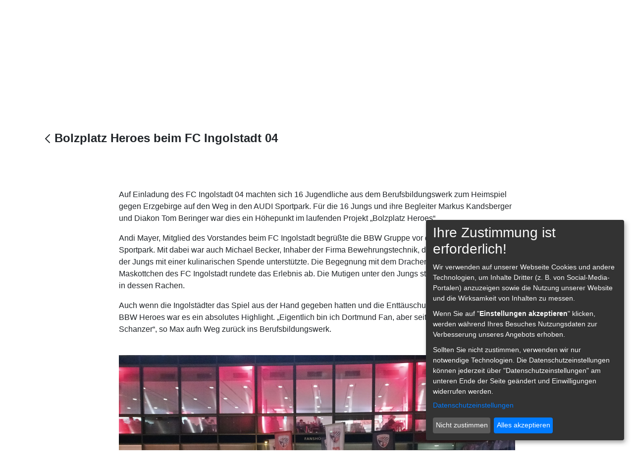

--- FILE ---
content_type: text/html;charset=UTF-8
request_url: https://www.bbw-abensberg.de/-/bolzplatz-heroes-beim-fc-ingolstadt-04
body_size: 86896
content:




































		<!DOCTYPE html>



























































<html class="ltr" dir="ltr" lang="de-DE">

<head>
	<title>Bolzplatz Heroes beim FC Ingolstadt 04 - Bolzplatz Heroes beim FC Ingolstadt 04 - BBW - Liferay</title>

	<meta content="initial-scale=1.0, width=device-width" name="viewport" />






































<meta content="text/html; charset=UTF-8" http-equiv="content-type" />









<meta content=" Auf Einladung des FC Ingolstadt 04 machten sich 16 Jugendliche aus dem 
Berufsbildungswerk zum Heimspiel gegen Erzgebirge auf den Weg in den AUDI 
Sportpark. Für die 16 Jungs und ihre Begleiter..." lang="de-DE" name="description" />


<link charset="utf-8" data-senna-track="permanent" href="/o/frontend-theme-font-awesome-web/css/main.css" rel="stylesheet"></script>
<script data-senna-track="permanent" src="/combo?browserId=other&minifierType=js&languageId=de_DE&b=7201&t=1769310334861&/o/frontend-js-jquery-web/jquery/jquery.min.js&/o/frontend-js-jquery-web/jquery/bootstrap.bundle.min.js&/o/frontend-js-jquery-web/jquery/collapsible_search.js&/o/frontend-js-jquery-web/jquery/fm.js&/o/frontend-js-jquery-web/jquery/form.js&/o/frontend-js-jquery-web/jquery/popper.min.js&/o/frontend-js-jquery-web/jquery/side_navigation.js" type="text/javascript"></script>


<link href="https://www.bbw-abensberg.de/o/bbw-theme/images/favicon.ico" rel="icon" />





		
			
				<link data-senna-track="temporary" href="https://www.bbw-abensberg.de/-/bolzplatz-heroes-beim-fc-ingolstadt-04" rel="canonical" />
			
		



		
			
				<link data-senna-track="temporary" href="https://www.bbw-abensberg.de/en/-/bolzplatz-heroes-beim-fc-ingolstadt-04" hreflang="en-US" rel="alternate" />
			
			



		
			
				<link data-senna-track="temporary" href="https://www.bbw-abensberg.de/-/bolzplatz-heroes-beim-fc-ingolstadt-04" hreflang="de-DE" rel="alternate" />
			
			



		
			
				<link data-senna-track="temporary" href="https://www.bbw-abensberg.de/-/bolzplatz-heroes-beim-fc-ingolstadt-04" hreflang="x-default" rel="alternate" />
			
			





<link class="lfr-css-file" data-senna-track="temporary" href="https://www.bbw-abensberg.de/o/bbw-theme/css/clay.css?browserId=other&amp;themeId=bbwtheme_WAR_bbwtheme&amp;languageId=de_DE&amp;b=7201&amp;t=1748015932000" id="liferayAUICSS" rel="stylesheet" type="text/css" />



<link data-senna-track="temporary" href="/o/frontend-css-web/main.css?browserId=other&amp;themeId=bbwtheme_WAR_bbwtheme&amp;languageId=de_DE&amp;b=7201&amp;t=1573511642487" id="liferayPortalCSS" rel="stylesheet" type="text/css" />









	

	





	



	

		<link data-senna-track="temporary" href="https://www.bbw-abensberg.de/o/asset-publisher-web/css/main.css?browserId=other&amp;themeId=bbwtheme_WAR_bbwtheme&amp;languageId=de_DE&amp;b=7201&amp;t=1573510838000" id="43f893b0" rel="stylesheet" type="text/css" />

	

		<link data-senna-track="temporary" href="https://www.bbw-abensberg.de/o/product-navigation-product-menu-web/css/main.css?browserId=other&amp;themeId=bbwtheme_WAR_bbwtheme&amp;languageId=de_DE&amp;b=7201&amp;t=1573511034000" id="bdf20804" rel="stylesheet" type="text/css" />

	

		<link data-senna-track="temporary" href="https://www.bbw-abensberg.de/o/portal-search-web/search/bar/css/main.css?browserId=other&amp;themeId=bbwtheme_WAR_bbwtheme&amp;languageId=de_DE&amp;b=7201&amp;t=1573510992000" id="f722510c" rel="stylesheet" type="text/css" />

	

		<link data-senna-track="temporary" href="https://www.bbw-abensberg.de/o/com.liferay.product.navigation.user.personal.bar.web/css/main.css?browserId=other&amp;themeId=bbwtheme_WAR_bbwtheme&amp;languageId=de_DE&amp;b=7201&amp;t=1573511034000" id="90182d59" rel="stylesheet" type="text/css" />

	







<script data-senna-track="temporary" type="text/javascript">
	// <![CDATA[
		var Liferay = Liferay || {};

		Liferay.Browser = {
			acceptsGzip: function() {
				return true;
			},

			

			getMajorVersion: function() {
				return 131.0;
			},

			getRevision: function() {
				return '537.36';
			},
			getVersion: function() {
				return '131.0';
			},

			

			isAir: function() {
				return false;
			},
			isChrome: function() {
				return true;
			},
			isEdge: function() {
				return false;
			},
			isFirefox: function() {
				return false;
			},
			isGecko: function() {
				return true;
			},
			isIe: function() {
				return false;
			},
			isIphone: function() {
				return false;
			},
			isLinux: function() {
				return false;
			},
			isMac: function() {
				return true;
			},
			isMobile: function() {
				return false;
			},
			isMozilla: function() {
				return false;
			},
			isOpera: function() {
				return false;
			},
			isRtf: function() {
				return true;
			},
			isSafari: function() {
				return true;
			},
			isSun: function() {
				return false;
			},
			isWebKit: function() {
				return true;
			},
			isWindows: function() {
				return false;
			}
		};

		Liferay.Data = Liferay.Data || {};

		Liferay.Data.ICONS_INLINE_SVG = true;

		Liferay.Data.NAV_SELECTOR = '#navigation';

		Liferay.Data.NAV_SELECTOR_MOBILE = '#navigationCollapse';

		Liferay.Data.isCustomizationView = function() {
			return false;
		};

		Liferay.Data.notices = [
			null

			

			
		];

		Liferay.PortletKeys = {
			DOCUMENT_LIBRARY: 'com_liferay_document_library_web_portlet_DLPortlet',
			DYNAMIC_DATA_MAPPING: 'com_liferay_dynamic_data_mapping_web_portlet_DDMPortlet',
			ITEM_SELECTOR: 'com_liferay_item_selector_web_portlet_ItemSelectorPortlet'
		};

		Liferay.PropsValues = {
			JAVASCRIPT_SINGLE_PAGE_APPLICATION_TIMEOUT: 0,
			NTLM_AUTH_ENABLED: false,
			UPLOAD_SERVLET_REQUEST_IMPL_MAX_SIZE: 104857600
		};

		Liferay.ThemeDisplay = {

			

			
				getLayoutId: function() {
					return '27';
				},

				

				getLayoutRelativeControlPanelURL: function() {
					return '/group/bbw/~/control_panel/manage?p_p_id=com_liferay_asset_publisher_web_portlet_AssetPublisherPortlet_INSTANCE_oB98FJgdhMdU';
				},

				getLayoutRelativeURL: function() {
					return '/aktuelles';
				},
				getLayoutURL: function() {
					return 'https://www.bbw-abensberg.de/aktuelles';
				},
				getParentLayoutId: function() {
					return '32';
				},
				isControlPanel: function() {
					return false;
				},
				isPrivateLayout: function() {
					return 'false';
				},
				isVirtualLayout: function() {
					return false;
				},
			

			getBCP47LanguageId: function() {
				return 'de-DE';
			},
			getCanonicalURL: function() {

				

				return 'https://www.bbw-abensberg.de/-/bolzplatz-heroes-beim-fc-ingolstadt-04';
			},
			getCDNBaseURL: function() {
				return 'https://www.bbw-abensberg.de';
			},
			getCDNDynamicResourcesHost: function() {
				return '';
			},
			getCDNHost: function() {
				return '';
			},
			getCompanyGroupId: function() {
				return '20127';
			},
			getCompanyId: function() {
				return '20101';
			},
			getDefaultLanguageId: function() {
				return 'de_DE';
			},
			getDoAsUserIdEncoded: function() {
				return '';
			},
			getLanguageId: function() {
				return 'de_DE';
			},
			getParentGroupId: function() {
				return '34915';
			},
			getPathContext: function() {
				return '';
			},
			getPathImage: function() {
				return '/image';
			},
			getPathJavaScript: function() {
				return '/o/frontend-js-web';
			},
			getPathMain: function() {
				return '/c';
			},
			getPathThemeImages: function() {
				return 'https://www.bbw-abensberg.de/o/bbw-theme/images';
			},
			getPathThemeRoot: function() {
				return '/o/bbw-theme';
			},
			getPlid: function() {
				return '51';
			},
			getPortalURL: function() {
				return 'https://www.bbw-abensberg.de';
			},
			getScopeGroupId: function() {
				return '34915';
			},
			getScopeGroupIdOrLiveGroupId: function() {
				return '34915';
			},
			getSessionId: function() {
				return '';
			},
			getSiteAdminURL: function() {
				return 'https://www.bbw-abensberg.de/group/bbw/~/control_panel/manage?p_p_lifecycle=0&p_p_state=maximized&p_p_mode=view';
			},
			getSiteGroupId: function() {
				return '34915';
			},
			getURLControlPanel: function() {
				return '/group/control_panel?refererPlid=51';
			},
			getURLHome: function() {
				return 'https\x3a\x2f\x2fwww\x2ebbw-abensberg\x2ede\x2fweb\x2fguest';
			},
			getUserEmailAddress: function() {
				return '';
			},
			getUserId: function() {
				return '20105';
			},
			getUserName: function() {
				return '';
			},
			isAddSessionIdToURL: function() {
				return false;
			},
			isImpersonated: function() {
				return false;
			},
			isSignedIn: function() {
				return false;
			},
			isStateExclusive: function() {
				return false;
			},
			isStateMaximized: function() {
				return false;
			},
			isStatePopUp: function() {
				return false;
			}
		};

		var themeDisplay = Liferay.ThemeDisplay;

		Liferay.AUI = {

			

			getAvailableLangPath: function() {
				return 'available_languages.jsp?browserId=other&themeId=bbwtheme_WAR_bbwtheme&colorSchemeId=01&minifierType=js&languageId=de_DE&b=7201&t=1769310234410';
			},
			getCombine: function() {
				return true;
			},
			getComboPath: function() {
				return '/combo/?browserId=other&minifierType=&languageId=de_DE&b=7201&t=1573511642052&';
			},
			getDateFormat: function() {
				return '%d.%m.%Y';
			},
			getEditorCKEditorPath: function() {
				return '/o/frontend-editor-ckeditor-web';
			},
			getFilter: function() {
				var filter = 'raw';

				
					
						filter = 'min';
					
					

				return filter;
			},
			getFilterConfig: function() {
				var instance = this;

				var filterConfig = null;

				if (!instance.getCombine()) {
					filterConfig = {
						replaceStr: '.js' + instance.getStaticResourceURLParams(),
						searchExp: '\\.js$'
					};
				}

				return filterConfig;
			},
			getJavaScriptRootPath: function() {
				return '/o/frontend-js-web';
			},
			getLangPath: function() {
				return 'aui_lang.jsp?browserId=other&themeId=bbwtheme_WAR_bbwtheme&colorSchemeId=01&minifierType=js&languageId=de_DE&b=7201&t=1573511642052';
			},
			getPortletRootPath: function() {
				return '/html/portlet';
			},
			getStaticResourceURLParams: function() {
				return '?browserId=other&minifierType=&languageId=de_DE&b=7201&t=1573511642052';
			}
		};

		Liferay.authToken = 'jZOgGC5b';

		

		Liferay.currentURL = '\x2f-\x2fbolzplatz-heroes-beim-fc-ingolstadt-04';
		Liferay.currentURLEncoded = '\x252F-\x252Fbolzplatz-heroes-beim-fc-ingolstadt-04';
	// ]]>
</script>

<script src="/o/js_loader_config?t=1769310332042" type="text/javascript"></script>
<script data-senna-track="permanent" src="/combo?browserId=other&minifierType=js&languageId=de_DE&b=7201&t=1573511642052&/o/frontend-js-web/loader/config.js&/o/frontend-js-web/loader/loader.js&/o/frontend-js-web/aui/aui/aui.js&/o/frontend-js-web/aui/aui-base-html5-shiv/aui-base-html5-shiv.js&/o/frontend-js-web/liferay/browser_selectors.js&/o/frontend-js-web/liferay/modules.js&/o/frontend-js-web/liferay/aui_sandbox.js&/o/frontend-js-web/misc/svg4everybody.js&/o/frontend-js-web/aui/arraylist-add/arraylist-add.js&/o/frontend-js-web/aui/arraylist-filter/arraylist-filter.js&/o/frontend-js-web/aui/arraylist/arraylist.js&/o/frontend-js-web/aui/array-extras/array-extras.js&/o/frontend-js-web/aui/array-invoke/array-invoke.js&/o/frontend-js-web/aui/attribute-base/attribute-base.js&/o/frontend-js-web/aui/attribute-complex/attribute-complex.js&/o/frontend-js-web/aui/attribute-core/attribute-core.js&/o/frontend-js-web/aui/attribute-observable/attribute-observable.js&/o/frontend-js-web/aui/attribute-extras/attribute-extras.js&/o/frontend-js-web/aui/base-base/base-base.js&/o/frontend-js-web/aui/base-pluginhost/base-pluginhost.js&/o/frontend-js-web/aui/classnamemanager/classnamemanager.js&/o/frontend-js-web/aui/datatype-xml-format/datatype-xml-format.js&/o/frontend-js-web/aui/datatype-xml-parse/datatype-xml-parse.js&/o/frontend-js-web/aui/dom-base/dom-base.js&/o/frontend-js-web/aui/dom-core/dom-core.js&/o/frontend-js-web/aui/dom-screen/dom-screen.js&/o/frontend-js-web/aui/dom-style/dom-style.js&/o/frontend-js-web/aui/event-base/event-base.js&/o/frontend-js-web/aui/event-custom-base/event-custom-base.js&/o/frontend-js-web/aui/event-custom-complex/event-custom-complex.js&/o/frontend-js-web/aui/event-delegate/event-delegate.js&/o/frontend-js-web/aui/event-focus/event-focus.js&/o/frontend-js-web/aui/event-hover/event-hover.js&/o/frontend-js-web/aui/event-key/event-key.js&/o/frontend-js-web/aui/event-mouseenter/event-mouseenter.js&/o/frontend-js-web/aui/event-mousewheel/event-mousewheel.js" type="text/javascript"></script>
<script data-senna-track="permanent" src="/combo?browserId=other&minifierType=js&languageId=de_DE&b=7201&t=1573511642052&/o/frontend-js-web/aui/event-outside/event-outside.js&/o/frontend-js-web/aui/event-resize/event-resize.js&/o/frontend-js-web/aui/event-simulate/event-simulate.js&/o/frontend-js-web/aui/event-synthetic/event-synthetic.js&/o/frontend-js-web/aui/intl/intl.js&/o/frontend-js-web/aui/io-base/io-base.js&/o/frontend-js-web/aui/io-form/io-form.js&/o/frontend-js-web/aui/io-queue/io-queue.js&/o/frontend-js-web/aui/io-upload-iframe/io-upload-iframe.js&/o/frontend-js-web/aui/io-xdr/io-xdr.js&/o/frontend-js-web/aui/json-parse/json-parse.js&/o/frontend-js-web/aui/json-stringify/json-stringify.js&/o/frontend-js-web/aui/node-base/node-base.js&/o/frontend-js-web/aui/node-core/node-core.js&/o/frontend-js-web/aui/node-event-delegate/node-event-delegate.js&/o/frontend-js-web/aui/node-event-simulate/node-event-simulate.js&/o/frontend-js-web/aui/node-focusmanager/node-focusmanager.js&/o/frontend-js-web/aui/node-pluginhost/node-pluginhost.js&/o/frontend-js-web/aui/node-screen/node-screen.js&/o/frontend-js-web/aui/node-style/node-style.js&/o/frontend-js-web/aui/oop/oop.js&/o/frontend-js-web/aui/plugin/plugin.js&/o/frontend-js-web/aui/pluginhost-base/pluginhost-base.js&/o/frontend-js-web/aui/pluginhost-config/pluginhost-config.js&/o/frontend-js-web/aui/querystring-stringify-simple/querystring-stringify-simple.js&/o/frontend-js-web/aui/queue-promote/queue-promote.js&/o/frontend-js-web/aui/selector-css2/selector-css2.js&/o/frontend-js-web/aui/selector-css3/selector-css3.js&/o/frontend-js-web/aui/selector-native/selector-native.js&/o/frontend-js-web/aui/selector/selector.js&/o/frontend-js-web/aui/widget-base/widget-base.js&/o/frontend-js-web/aui/widget-htmlparser/widget-htmlparser.js&/o/frontend-js-web/aui/widget-skin/widget-skin.js&/o/frontend-js-web/aui/widget-uievents/widget-uievents.js&/o/frontend-js-web/aui/yui-throttle/yui-throttle.js&/o/frontend-js-web/aui/aui-base-core/aui-base-core.js" type="text/javascript"></script>
<script data-senna-track="permanent" src="/combo?browserId=other&minifierType=js&languageId=de_DE&b=7201&t=1573511642052&/o/frontend-js-web/aui/aui-base-lang/aui-base-lang.js&/o/frontend-js-web/aui/aui-classnamemanager/aui-classnamemanager.js&/o/frontend-js-web/aui/aui-component/aui-component.js&/o/frontend-js-web/aui/aui-debounce/aui-debounce.js&/o/frontend-js-web/aui/aui-delayed-task-deprecated/aui-delayed-task-deprecated.js&/o/frontend-js-web/aui/aui-event-base/aui-event-base.js&/o/frontend-js-web/aui/aui-event-input/aui-event-input.js&/o/frontend-js-web/aui/aui-form-validator/aui-form-validator.js&/o/frontend-js-web/aui/aui-node-base/aui-node-base.js&/o/frontend-js-web/aui/aui-node-html5/aui-node-html5.js&/o/frontend-js-web/aui/aui-selector/aui-selector.js&/o/frontend-js-web/aui/aui-timer/aui-timer.js&/o/frontend-js-web/liferay/dependency.js&/o/frontend-js-web/liferay/dom_task_runner.js&/o/frontend-js-web/liferay/events.js&/o/frontend-js-web/liferay/language.js&/o/frontend-js-web/liferay/lazy_load.js&/o/frontend-js-web/liferay/liferay.js&/o/frontend-js-web/liferay/util.js&/o/frontend-js-web/liferay/global.bundle.js&/o/frontend-js-web/liferay/portal.js&/o/frontend-js-web/liferay/portlet.js&/o/frontend-js-web/liferay/workflow.js&/o/frontend-js-web/liferay/form.js&/o/frontend-js-web/liferay/form_placeholders.js&/o/frontend-js-web/liferay/icon.js&/o/frontend-js-web/liferay/menu.js&/o/frontend-js-web/liferay/notice.js&/o/frontend-js-web/liferay/poller.js&/o/frontend-js-web/aui/async-queue/async-queue.js&/o/frontend-js-web/aui/base-build/base-build.js&/o/frontend-js-web/aui/cookie/cookie.js&/o/frontend-js-web/aui/event-touch/event-touch.js&/o/frontend-js-web/aui/overlay/overlay.js&/o/frontend-js-web/aui/querystring-stringify/querystring-stringify.js&/o/frontend-js-web/aui/widget-child/widget-child.js&/o/frontend-js-web/aui/widget-position-align/widget-position-align.js&/o/frontend-js-web/aui/widget-position-constrain/widget-position-constrain.js&/o/frontend-js-web/aui/widget-position/widget-position.js" type="text/javascript"></script>
<script data-senna-track="permanent" src="/combo?browserId=other&minifierType=js&languageId=de_DE&b=7201&t=1573511642052&/o/frontend-js-web/aui/widget-stack/widget-stack.js&/o/frontend-js-web/aui/widget-stdmod/widget-stdmod.js&/o/frontend-js-web/aui/aui-aria/aui-aria.js&/o/frontend-js-web/aui/aui-io-plugin-deprecated/aui-io-plugin-deprecated.js&/o/frontend-js-web/aui/aui-io-request/aui-io-request.js&/o/frontend-js-web/aui/aui-loading-mask-deprecated/aui-loading-mask-deprecated.js&/o/frontend-js-web/aui/aui-overlay-base-deprecated/aui-overlay-base-deprecated.js&/o/frontend-js-web/aui/aui-overlay-context-deprecated/aui-overlay-context-deprecated.js&/o/frontend-js-web/aui/aui-overlay-manager-deprecated/aui-overlay-manager-deprecated.js&/o/frontend-js-web/aui/aui-overlay-mask-deprecated/aui-overlay-mask-deprecated.js&/o/frontend-js-web/aui/aui-parse-content/aui-parse-content.js&/o/frontend-js-web/liferay/layout_exporter.js&/o/frontend-js-web/liferay/session.js&/o/frontend-js-web/liferay/deprecated.js" type="text/javascript"></script>




	

	<script data-senna-track="temporary" src="/o/js_bundle_config?t=1769310406980" type="text/javascript"></script>


<script data-senna-track="temporary" type="text/javascript">
	// <![CDATA[
		
			
				
		

		

		
	// ]]>
</script>





	
		

			

			
		
		



	
		

			

			
		
	












	

	





	



	















<link class="lfr-css-file" data-senna-track="temporary" href="https://www.bbw-abensberg.de/o/bbw-theme/css/main.css?browserId=other&amp;themeId=bbwtheme_WAR_bbwtheme&amp;languageId=de_DE&amp;b=7201&amp;t=1748015932000" id="liferayThemeCSS" rel="stylesheet" type="text/css" />




	<style data-senna-track="temporary" type="text/css">
		:root {
  --white1: var(--white);
  --white2: var(--gray-100);
  --white3: var(--gray-400);
  --light1: var(--gray-100);
  --light2: var(--gray-300);
  --light3: var(--gray-400);
  --dark1: var(--gray-900);
  --dark2: var(--gray-700);
  --dark3: var(--gray-600);
  --blue1: var(--primary);
  --blue2: var(--info);
  --green1: var(--primary);
  --green2: var(--primary);
  --green3: var(--info);
  --red1: var(--danger);
}
.cm-list-label {
	color:white;
}
	</style>





	<style data-senna-track="temporary" type="text/css">

		

			

		

			

		

			

		

			

		

			

		

			

				

					

#p_p_id_com_liferay_site_navigation_menu_web_portlet_SiteNavigationMenuPortlet_INSTANCE_footer_ .portlet-content {

}




				

			

		

			

				

					

#p_p_id_com_liferay_site_navigation_breadcrumb_web_portlet_SiteNavigationBreadcrumbPortlet_INSTANCE_embedded_breadcrumb_ .portlet-content {

}




				

			

		

	</style>


<script type="text/javascript">
// <![CDATA[
Liferay.Loader.require('frontend-js-spa-web@3.0.22/liferay/init.es', function(frontendJsSpaWeb3022LiferayInitEs) {
(function(){
var frontendJsSpaWebLiferayInitEs = frontendJsSpaWeb3022LiferayInitEs;
(function() {var $ = AUI.$;var _ = AUI._;

Liferay.SPA = Liferay.SPA || {};
Liferay.SPA.cacheExpirationTime = -1;
Liferay.SPA.clearScreensCache = true;
Liferay.SPA.debugEnabled = false;
Liferay.SPA.excludedPaths = ["/documents","/image"];
Liferay.SPA.loginRedirect = '';
Liferay.SPA.navigationExceptionSelectors = ':not([target="_blank"]):not([data-senna-off]):not([data-resource-href]):not([data-cke-saved-href]):not([data-cke-saved-href])';
Liferay.SPA.requestTimeout = 0;
Liferay.SPA.userNotification = {
	message: 'Dieser Vorgang dauert länger als erwartet.',
	timeout: 30000,
	title: 'Hoppla'
};

frontendJsSpaWebLiferayInitEs.default.init(
	function(app) {
		app.setPortletsBlacklist({"com_liferay_site_navigation_directory_web_portlet_SitesDirectoryPortlet":true,"com_liferay_nested_portlets_web_portlet_NestedPortletsPortlet":true,"com_liferay_login_web_portlet_LoginPortlet":true,"com_liferay_login_web_portlet_FastLoginPortlet":true});
		app.setValidStatusCodes([221,490,494,499,491,492,493,495,220]);
	}
);})();})();
});
// ]]>
</script>



















<script data-senna-track="temporary" type="text/javascript">
	if (window.Analytics) {
		window._com_liferay_document_library_analytics_isViewFileEntry = false;
	}
</script>







<script type="text/javascript">
// <![CDATA[
Liferay.on(
	'ddmFieldBlur', function(event) {
		if (window.Analytics) {
			Analytics.send(
				'fieldBlurred',
				'Form',
				{
					fieldName: event.fieldName,
					focusDuration: event.focusDuration,
					formId: event.formId,
					page: event.page - 1
				}
			);
		}
	}
);

Liferay.on(
	'ddmFieldFocus', function(event) {
		if (window.Analytics) {
			Analytics.send(
				'fieldFocused',
				'Form',
				{
					fieldName: event.fieldName,
					formId: event.formId,
					page: event.page - 1
				}
			);
		}
	}
);

Liferay.on(
	'ddmFormPageShow', function(event) {
		if (window.Analytics) {
			Analytics.send(
				'pageViewed',
				'Form',
				{
					formId: event.formId,
					page: event.page,
					title: event.title
				}
			);
		}
	}
);

Liferay.on(
	'ddmFormSubmit', function(event) {
		if (window.Analytics) {
			Analytics.send(
				'formSubmitted',
				'Form',
				{
					formId: event.formId
				}
			);
		}
	}
);

Liferay.on(
	'ddmFormView', function(event) {
		if (window.Analytics) {
			Analytics.send(
				'formViewed',
				'Form',
				{
					formId: event.formId,
					title: event.title
				}
			);
		}
	}
);
// ]]>
</script>







</head>

<body class=" controls-visible  yui3-skin-sam signed-out public-page site plid51">
















































	<nav class="quick-access-nav" id="gmaq_quickAccessNav">
		<h1 class="hide-accessible">Navigation</h1>

		<ul>
			
				<li><a href="#main-content">Zum Inhalt springen</a></li>
			

			

		</ul>
	</nav>



















































































<div id="wrapper">

	<section id="header-top">
		<div class="container justify-content-between d-flex flex-row">
			<div class="d-flex align-items-center">
				<a class="logo custom-logo d-inline-flex logo-xs" href="https://www.bbw-abensberg.de" title="Gehe zu BBW" rel="nofollow">
					<img alt="BBW" class="mr-2" height="145" src="/image/layout_set_logo?img_id=56017&amp;t=1769310424457" />
	
				</a>
			</div>
			<div class="icons d-flex align-items-center">
				<ul class="list-unstyled d-flex justify-content-center align-items-center flex-wrap">
					<li class="mx-3">
						<a class="telefon-top" href="tel:+4994437090"><img class="telefon-icon" alt="Telefon" title="Telefon" src="https://www.bbw-abensberg.de/o/bbw-theme/images/telefon.svg" width="42px" height="42px" /></a>
					</li>
					<li class="mx-3">
						<a class="kontakt-top" href="/kontakt"><img class="kontakt-icon" alt="Kontakt" title="Kontakt" src="https://www.bbw-abensberg.de/o/bbw-theme/images/kontakt.svg" width="42px" height="42px" /></a>
					</li>
				</ul>
			</div>
		</div>
	</section>

	<header id="banner" class="navbar navbar-dark navbar-expand-md">
		<div class="container container-fluid-max-xl" role="navigation">
        <button aria-controls="navigationCollapse" aria-expanded="false" aria-label="Toggle navigation" class="navbar-toggler navbar-toggler-right" data-target="#navigationCollapse" data-toggle="collapse" type="button">
                <span class="navbar-toggler-icon"></span>
        </button>
        <nav aria-expanded="false" class="collapse navbar-collapse" id="navigationCollapse">








































	

	<div class="portlet-boundary portlet-boundary_com_liferay_site_navigation_menu_web_portlet_SiteNavigationMenuPortlet_  portlet-static portlet-static-end portlet-barebone portlet-navigation " id="p_p_id_com_liferay_site_navigation_menu_web_portlet_SiteNavigationMenuPortlet_">
		<span id="p_com_liferay_site_navigation_menu_web_portlet_SiteNavigationMenuPortlet"></span>




	

	
		
			






































	
		
<section class="portlet" id="portlet_com_liferay_site_navigation_menu_web_portlet_SiteNavigationMenuPortlet">


	<div class="portlet-content">

		<div class="autofit-float autofit-row portlet-header">
			<div class="autofit-col autofit-col-end">
				<div class="autofit-section">
				</div>
			</div>
		</div>

		
			<div class=" portlet-content-container">
				


	<div class="portlet-body">



	
		
			
				
					



















































	

				

				
					
						


	

		






















	
	
		
	<div id="navbar_com_liferay_site_navigation_menu_web_portlet_SiteNavigationMenuPortlet">
		<ul aria-label="Seiten der Site" class="navbar-blank navbar-nav navbar-site" role="menubar">








					<li class="lfr-nav-item nav-item dropdown" id="layout_com_liferay_site_navigation_menu_web_portlet_SiteNavigationMenuPortlet_52" role="presentation">
						<a aria-labelledby="layout_com_liferay_site_navigation_menu_web_portlet_SiteNavigationMenuPortlet_52" aria-haspopup='true' class="nav-link text-truncate dropdown-toggle" href='https://www.bbw-abensberg.de/beruf-schule'  role="menuitem">
							<span class="text-truncate"> Beruf 							<span class="lfr-nav-child-toggle">
<span  id="jbfs____"><svg class="lexicon-icon lexicon-icon-angle-down" focusable="false" role="presentation"><use data-href="https://www.bbw-abensberg.de/o/bbw-theme/images/lexicon/icons.svg#angle-down"></use></svg></span>							</span>
</span>
						</a>

							<ul aria-expanded="false" class="child-menu dropdown-menu" role="menu">


									<li class="" id="layout_com_liferay_site_navigation_menu_web_portlet_SiteNavigationMenuPortlet_84" role="presentation">
										<a aria-labelledby="layout_com_liferay_site_navigation_menu_web_portlet_SiteNavigationMenuPortlet_84" class="dropdown-item" href="https://www.bbw-abensberg.de/berufliche-eignung"  role="menuitem">Abklärung der beruflichen Eignung</a>
									</li>


									<li class="" id="layout_com_liferay_site_navigation_menu_web_portlet_SiteNavigationMenuPortlet_90" role="presentation">
										<a aria-labelledby="layout_com_liferay_site_navigation_menu_web_portlet_SiteNavigationMenuPortlet_90" class="dropdown-item" href="https://www.bbw-abensberg.de/arbeitserprobung"  role="menuitem">Arbeitserprobung</a>
									</li>


									<li class="" id="layout_com_liferay_site_navigation_menu_web_portlet_SiteNavigationMenuPortlet_92" role="presentation">
										<a aria-labelledby="layout_com_liferay_site_navigation_menu_web_portlet_SiteNavigationMenuPortlet_92" class="dropdown-item" href="https://www.bbw-abensberg.de/berufsvorbereitende-bildungsmassnahme"  role="menuitem">Berufsvorbereitende Bildungsmaßnahme</a>
									</li>


									<li class="" id="layout_com_liferay_site_navigation_menu_web_portlet_SiteNavigationMenuPortlet_94" role="presentation">
										<a aria-labelledby="layout_com_liferay_site_navigation_menu_web_portlet_SiteNavigationMenuPortlet_94" class="dropdown-item" href="https://www.bbw-abensberg.de/ausbildungsangebote"  role="menuitem">Ausbildungsangebote</a>
									</li>


									<li class="" id="layout_com_liferay_site_navigation_menu_web_portlet_SiteNavigationMenuPortlet_86" role="presentation">
										<a aria-labelledby="layout_com_liferay_site_navigation_menu_web_portlet_SiteNavigationMenuPortlet_86" class="dropdown-item" href="https://www.bbw-abensberg.de/verzahnte-ausbildung"  role="menuitem">Verzahnte Ausbildung</a>
									</li>


									<li class="" id="layout_com_liferay_site_navigation_menu_web_portlet_SiteNavigationMenuPortlet_60" role="presentation">
										<a aria-labelledby="layout_com_liferay_site_navigation_menu_web_portlet_SiteNavigationMenuPortlet_60" class="dropdown-item" href="https://www.bbw-abensberg.de/berufsschule"  role="menuitem">Berufsschule St. Franziskus</a>
									</li>
							</ul>
					</li>







					<li class="lfr-nav-item nav-item dropdown" id="layout_com_liferay_site_navigation_menu_web_portlet_SiteNavigationMenuPortlet_54" role="presentation">
						<a aria-labelledby="layout_com_liferay_site_navigation_menu_web_portlet_SiteNavigationMenuPortlet_54" aria-haspopup='true' class="nav-link text-truncate dropdown-toggle" href='https://www.bbw-abensberg.de/wohnen-freizeit'  role="menuitem">
							<span class="text-truncate"> Wohnen 							<span class="lfr-nav-child-toggle">
<span  id="uvlz____"><svg class="lexicon-icon lexicon-icon-angle-down" focusable="false" role="presentation"><use data-href="https://www.bbw-abensberg.de/o/bbw-theme/images/lexicon/icons.svg#angle-down"></use></svg></span>							</span>
</span>
						</a>

							<ul aria-expanded="false" class="child-menu dropdown-menu" role="menu">


									<li class="" id="layout_com_liferay_site_navigation_menu_web_portlet_SiteNavigationMenuPortlet_56" role="presentation">
										<a aria-labelledby="layout_com_liferay_site_navigation_menu_web_portlet_SiteNavigationMenuPortlet_56" class="dropdown-item" href="https://www.bbw-abensberg.de/leben-und-wohnen"  role="menuitem">Leben und Wohnen</a>
									</li>


									<li class="" id="layout_com_liferay_site_navigation_menu_web_portlet_SiteNavigationMenuPortlet_58" role="presentation">
										<a aria-labelledby="layout_com_liferay_site_navigation_menu_web_portlet_SiteNavigationMenuPortlet_58" class="dropdown-item" href="https://www.bbw-abensberg.de/freizeitgestaltung"  role="menuitem">Freizeitgestaltung</a>
									</li>
							</ul>
					</li>







					<li class="lfr-nav-item nav-item dropdown" id="layout_com_liferay_site_navigation_menu_web_portlet_SiteNavigationMenuPortlet_62" role="presentation">
						<a aria-labelledby="layout_com_liferay_site_navigation_menu_web_portlet_SiteNavigationMenuPortlet_62" aria-haspopup='true' class="nav-link text-truncate dropdown-toggle" href='https://www.bbw-abensberg.de/erziehungshilfe'  role="menuitem">
							<span class="text-truncate"> Erziehungshilfe 							<span class="lfr-nav-child-toggle">
<span  id="ored____"><svg class="lexicon-icon lexicon-icon-angle-down" focusable="false" role="presentation"><use data-href="https://www.bbw-abensberg.de/o/bbw-theme/images/lexicon/icons.svg#angle-down"></use></svg></span>							</span>
</span>
						</a>

							<ul aria-expanded="false" class="child-menu dropdown-menu" role="menu">


									<li class="" id="layout_com_liferay_site_navigation_menu_web_portlet_SiteNavigationMenuPortlet_189" role="presentation">
										<a aria-labelledby="layout_com_liferay_site_navigation_menu_web_portlet_SiteNavigationMenuPortlet_189" class="dropdown-item" href="https://www.bbw-abensberg.de/stationaere-wohnformen"  role="menuitem">Stationäre Wohnformen</a>
									</li>


									<li class="" id="layout_com_liferay_site_navigation_menu_web_portlet_SiteNavigationMenuPortlet_105" role="presentation">
										<a aria-labelledby="layout_com_liferay_site_navigation_menu_web_portlet_SiteNavigationMenuPortlet_105" class="dropdown-item" href="https://www.bbw-abensberg.de/ambulante-familienhilfe"  role="menuitem">Ambulante Familienhilfe</a>
									</li>


									<li class="" id="layout_com_liferay_site_navigation_menu_web_portlet_SiteNavigationMenuPortlet_354" role="presentation">
										<a aria-labelledby="layout_com_liferay_site_navigation_menu_web_portlet_SiteNavigationMenuPortlet_354" class="dropdown-item" href="https://www.bbw-abensberg.de/sprungbrett"  role="menuitem">Sprungbrett</a>
									</li>


									<li class="" id="layout_com_liferay_site_navigation_menu_web_portlet_SiteNavigationMenuPortlet_356" role="presentation">
										<a aria-labelledby="layout_com_liferay_site_navigation_menu_web_portlet_SiteNavigationMenuPortlet_356" class="dropdown-item" href="https://www.bbw-abensberg.de/spurwechsel"  role="menuitem">Spurwechsel</a>
									</li>
							</ul>
					</li>







					<li class="lfr-nav-item nav-item dropdown" id="layout_com_liferay_site_navigation_menu_web_portlet_SiteNavigationMenuPortlet_141" role="presentation">
						<a aria-labelledby="layout_com_liferay_site_navigation_menu_web_portlet_SiteNavigationMenuPortlet_141" aria-haspopup='true' class="nav-link text-truncate dropdown-toggle" href='https://www.bbw-abensberg.de/foerderung'  role="menuitem">
							<span class="text-truncate"> Förderung 							<span class="lfr-nav-child-toggle">
<span  id="fehs____"><svg class="lexicon-icon lexicon-icon-angle-down" focusable="false" role="presentation"><use data-href="https://www.bbw-abensberg.de/o/bbw-theme/images/lexicon/icons.svg#angle-down"></use></svg></span>							</span>
</span>
						</a>

							<ul aria-expanded="false" class="child-menu dropdown-menu" role="menu">


									<li class="" id="layout_com_liferay_site_navigation_menu_web_portlet_SiteNavigationMenuPortlet_147" role="presentation">
										<a aria-labelledby="layout_com_liferay_site_navigation_menu_web_portlet_SiteNavigationMenuPortlet_147" class="dropdown-item" href="https://www.bbw-abensberg.de/autismus"  role="menuitem">Autismus</a>
									</li>


									<li class="" id="layout_com_liferay_site_navigation_menu_web_portlet_SiteNavigationMenuPortlet_157" role="presentation">
										<a aria-labelledby="layout_com_liferay_site_navigation_menu_web_portlet_SiteNavigationMenuPortlet_157" class="dropdown-item" href="https://www.bbw-abensberg.de/case-management"  role="menuitem">Case Management</a>
									</li>


									<li class="" id="layout_com_liferay_site_navigation_menu_web_portlet_SiteNavigationMenuPortlet_143" role="presentation">
										<a aria-labelledby="layout_com_liferay_site_navigation_menu_web_portlet_SiteNavigationMenuPortlet_143" class="dropdown-item" href="https://www.bbw-abensberg.de/medizinischer-dienst"  role="menuitem">Medizinischer Dienst</a>
									</li>


									<li class="" id="layout_com_liferay_site_navigation_menu_web_portlet_SiteNavigationMenuPortlet_153" role="presentation">
										<a aria-labelledby="layout_com_liferay_site_navigation_menu_web_portlet_SiteNavigationMenuPortlet_153" class="dropdown-item" href="https://www.bbw-abensberg.de/gewalt-sucht-praevention"  role="menuitem">Gewalt- und Suchtprävention</a>
									</li>


									<li class="" id="layout_com_liferay_site_navigation_menu_web_portlet_SiteNavigationMenuPortlet_149" role="presentation">
										<a aria-labelledby="layout_com_liferay_site_navigation_menu_web_portlet_SiteNavigationMenuPortlet_149" class="dropdown-item" href="https://www.bbw-abensberg.de/integration"  role="menuitem">Integration</a>
									</li>


									<li class="" id="layout_com_liferay_site_navigation_menu_web_portlet_SiteNavigationMenuPortlet_151" role="presentation">
										<a aria-labelledby="layout_com_liferay_site_navigation_menu_web_portlet_SiteNavigationMenuPortlet_151" class="dropdown-item" href="https://www.bbw-abensberg.de/lernen"  role="menuitem">Lernen</a>
									</li>


									<li class="" id="layout_com_liferay_site_navigation_menu_web_portlet_SiteNavigationMenuPortlet_145" role="presentation">
										<a aria-labelledby="layout_com_liferay_site_navigation_menu_web_portlet_SiteNavigationMenuPortlet_145" class="dropdown-item" href="https://www.bbw-abensberg.de/psychologischer-dienst"  role="menuitem">Psychologie</a>
									</li>


									<li class="" id="layout_com_liferay_site_navigation_menu_web_portlet_SiteNavigationMenuPortlet_155" role="presentation">
										<a aria-labelledby="layout_com_liferay_site_navigation_menu_web_portlet_SiteNavigationMenuPortlet_155" class="dropdown-item" href="https://www.bbw-abensberg.de/religioeses-leben"  role="menuitem">Religiöses Leben</a>
									</li>
							</ul>
					</li>







					<li class="lfr-nav-item nav-item dropdown" id="layout_com_liferay_site_navigation_menu_web_portlet_SiteNavigationMenuPortlet_104" role="presentation">
						<a aria-labelledby="layout_com_liferay_site_navigation_menu_web_portlet_SiteNavigationMenuPortlet_104" aria-haspopup='true' class="nav-link text-truncate dropdown-toggle" href='https://www.bbw-abensberg.de/weiterbildung'  role="menuitem">
							<span class="text-truncate"> Weiterbildung 							<span class="lfr-nav-child-toggle">
<span  id="kwsw____"><svg class="lexicon-icon lexicon-icon-angle-down" focusable="false" role="presentation"><use data-href="https://www.bbw-abensberg.de/o/bbw-theme/images/lexicon/icons.svg#angle-down"></use></svg></span>							</span>
</span>
						</a>

							<ul aria-expanded="false" class="child-menu dropdown-menu" role="menu">


									<li class="" id="layout_com_liferay_site_navigation_menu_web_portlet_SiteNavigationMenuPortlet_254" role="presentation">
										<a aria-labelledby="layout_com_liferay_site_navigation_menu_web_portlet_SiteNavigationMenuPortlet_254" class="dropdown-item" href="https://www.bbw-abensberg.de/abensberger-reha-akademie"  role="menuitem">Abensberger Reha-Akademie</a>
									</li>


									<li class="" id="layout_com_liferay_site_navigation_menu_web_portlet_SiteNavigationMenuPortlet_258" role="presentation">
										<a aria-labelledby="layout_com_liferay_site_navigation_menu_web_portlet_SiteNavigationMenuPortlet_258" class="dropdown-item" href="https://www.bbw-abensberg.de/fachtagungen"  role="menuitem">Fachtagungen</a>
									</li>


									<li class="" id="layout_com_liferay_site_navigation_menu_web_portlet_SiteNavigationMenuPortlet_109" role="presentation">
										<a aria-labelledby="layout_com_liferay_site_navigation_menu_web_portlet_SiteNavigationMenuPortlet_109" class="dropdown-item" href="https://www.bbw-abensberg.de/bildungshaus"  role="menuitem">Bildungshaus</a>
									</li>


									<li class="" id="layout_com_liferay_site_navigation_menu_web_portlet_SiteNavigationMenuPortlet_111" role="presentation">
										<a aria-labelledby="layout_com_liferay_site_navigation_menu_web_portlet_SiteNavigationMenuPortlet_111" class="dropdown-item" href="https://www.bbw-abensberg.de/icf-kompetenzzentrum"  role="menuitem">ICF-Kompetenzzentrum</a>
									</li>


									<li class="" id="layout_com_liferay_site_navigation_menu_web_portlet_SiteNavigationMenuPortlet_113" role="presentation">
										<a aria-labelledby="layout_com_liferay_site_navigation_menu_web_portlet_SiteNavigationMenuPortlet_113" class="dropdown-item" href="https://www.bbw-abensberg.de/fachschule-fuer-heilerziehungspflege"  role="menuitem">Fachschule für Heilerziehungspflege</a>
									</li>
							</ul>
					</li>







					<li class="lfr-nav-item nav-item dropdown" id="layout_com_liferay_site_navigation_menu_web_portlet_SiteNavigationMenuPortlet_423" role="presentation">
						<a aria-labelledby="layout_com_liferay_site_navigation_menu_web_portlet_SiteNavigationMenuPortlet_423" aria-haspopup='true' class="nav-link text-truncate dropdown-toggle" href='https://www.bbw-abensberg.de/kinderhaus'  role="menuitem">
							<span class="text-truncate"> Kinderhaus 							<span class="lfr-nav-child-toggle">
<span  id="ffek____"><svg class="lexicon-icon lexicon-icon-angle-down" focusable="false" role="presentation"><use data-href="https://www.bbw-abensberg.de/o/bbw-theme/images/lexicon/icons.svg#angle-down"></use></svg></span>							</span>
</span>
						</a>

							<ul aria-expanded="false" class="child-menu dropdown-menu" role="menu">


									<li class="" id="layout_com_liferay_site_navigation_menu_web_portlet_SiteNavigationMenuPortlet_425" role="presentation">
										<a aria-labelledby="layout_com_liferay_site_navigation_menu_web_portlet_SiteNavigationMenuPortlet_425" class="dropdown-item" href="https://www.bbw-abensberg.de/kindergarten"  role="menuitem">Der besondere Kindergarten</a>
									</li>


									<li class="" id="layout_com_liferay_site_navigation_menu_web_portlet_SiteNavigationMenuPortlet_427" role="presentation">
										<a aria-labelledby="layout_com_liferay_site_navigation_menu_web_portlet_SiteNavigationMenuPortlet_427" class="dropdown-item" href="https://www.bbw-abensberg.de/kinderhausleben"  role="menuitem">Leben im Kinderhaus</a>
									</li>
							</ul>
					</li>







					<li class="lfr-nav-item nav-item dropdown selected active" id="layout_com_liferay_site_navigation_menu_web_portlet_SiteNavigationMenuPortlet_32" role="presentation">
						<a aria-labelledby="layout_com_liferay_site_navigation_menu_web_portlet_SiteNavigationMenuPortlet_32" aria-haspopup='true' class="nav-link text-truncate dropdown-toggle" href='https://www.bbw-abensberg.de/ueber-uns'  role="menuitem">
							<span class="text-truncate"> Über uns 							<span class="lfr-nav-child-toggle">
<span  id="qcss____"><svg class="lexicon-icon lexicon-icon-angle-down" focusable="false" role="presentation"><use data-href="https://www.bbw-abensberg.de/o/bbw-theme/images/lexicon/icons.svg#angle-down"></use></svg></span>							</span>
</span>
						</a>

							<ul aria-expanded="false" class="child-menu dropdown-menu" role="menu">


									<li class="active selected" id="layout_com_liferay_site_navigation_menu_web_portlet_SiteNavigationMenuPortlet_27" role="presentation">
										<a aria-labelledby="layout_com_liferay_site_navigation_menu_web_portlet_SiteNavigationMenuPortlet_27" class="dropdown-item" href="https://www.bbw-abensberg.de/aktuelles"  role="menuitem">Aktuelles</a>
									</li>


									<li class="" id="layout_com_liferay_site_navigation_menu_web_portlet_SiteNavigationMenuPortlet_38" role="presentation">
										<a aria-labelledby="layout_com_liferay_site_navigation_menu_web_portlet_SiteNavigationMenuPortlet_38" class="dropdown-item" href="https://www.bbw-abensberg.de/ziele-leitgedanken"  role="menuitem">Ziele und Leitgedanken</a>
									</li>


									<li class="" id="layout_com_liferay_site_navigation_menu_web_portlet_SiteNavigationMenuPortlet_159" role="presentation">
										<a aria-labelledby="layout_com_liferay_site_navigation_menu_web_portlet_SiteNavigationMenuPortlet_159" class="dropdown-item" href="https://www.bbw-abensberg.de/zahlen-fakten"  role="menuitem">Zahlen und Fakten</a>
									</li>


									<li class="" id="layout_com_liferay_site_navigation_menu_web_portlet_SiteNavigationMenuPortlet_264" role="presentation">
										<a aria-labelledby="layout_com_liferay_site_navigation_menu_web_portlet_SiteNavigationMenuPortlet_264" class="dropdown-item" href="https://www.bbw-abensberg.de/leitung-team"  role="menuitem">Leitung und Team</a>
									</li>


									<li class="" id="layout_com_liferay_site_navigation_menu_web_portlet_SiteNavigationMenuPortlet_161" role="presentation">
										<a aria-labelledby="layout_com_liferay_site_navigation_menu_web_portlet_SiteNavigationMenuPortlet_161" class="dropdown-item" href="https://www.bbw-abensberg.de/qualitaetsmanagement"  role="menuitem">Qualitätsmanagement</a>
									</li>


									<li class="" id="layout_com_liferay_site_navigation_menu_web_portlet_SiteNavigationMenuPortlet_253" role="presentation">
										<a aria-labelledby="layout_com_liferay_site_navigation_menu_web_portlet_SiteNavigationMenuPortlet_253" class="dropdown-item" href="https://www.bbw-abensberg.de/jobs"  role="menuitem">Jobs &amp; Karriere</a>
									</li>


									<li class="" id="layout_com_liferay_site_navigation_menu_web_portlet_SiteNavigationMenuPortlet_167" role="presentation">
										<a aria-labelledby="layout_com_liferay_site_navigation_menu_web_portlet_SiteNavigationMenuPortlet_167" class="dropdown-item" href="https://www.bbw-abensberg.de/projekte"  role="menuitem">Projekte</a>
									</li>


									<li class="" id="layout_com_liferay_site_navigation_menu_web_portlet_SiteNavigationMenuPortlet_169" role="presentation">
										<a aria-labelledby="layout_com_liferay_site_navigation_menu_web_portlet_SiteNavigationMenuPortlet_169" class="dropdown-item" href="https://www.bbw-abensberg.de/spenden"  role="menuitem">Spenden</a>
									</li>


									<li class="" id="layout_com_liferay_site_navigation_menu_web_portlet_SiteNavigationMenuPortlet_173" role="presentation">
										<a aria-labelledby="layout_com_liferay_site_navigation_menu_web_portlet_SiteNavigationMenuPortlet_173" class="dropdown-item" href="https://www.bbw-abensberg.de/traeger"  role="menuitem">Träger</a>
									</li>
							</ul>
					</li>







					<li class="lfr-nav-item nav-item dropdown" id="layout_com_liferay_site_navigation_menu_web_portlet_SiteNavigationMenuPortlet_66" role="presentation">
						<a aria-labelledby="layout_com_liferay_site_navigation_menu_web_portlet_SiteNavigationMenuPortlet_66" aria-haspopup='true' class="nav-link text-truncate dropdown-toggle" href='https://www.bbw-abensberg.de/service'  role="menuitem">
							<span class="text-truncate"> Service 							<span class="lfr-nav-child-toggle">
<span  id="ztie____"><svg class="lexicon-icon lexicon-icon-angle-down" focusable="false" role="presentation"><use data-href="https://www.bbw-abensberg.de/o/bbw-theme/images/lexicon/icons.svg#angle-down"></use></svg></span>							</span>
</span>
						</a>

							<ul aria-expanded="false" class="child-menu dropdown-menu" role="menu">


									<li class="" id="layout_com_liferay_site_navigation_menu_web_portlet_SiteNavigationMenuPortlet_36" role="presentation">
										<a aria-labelledby="layout_com_liferay_site_navigation_menu_web_portlet_SiteNavigationMenuPortlet_36" class="dropdown-item" href="https://www.bbw-abensberg.de/kontakt"  role="menuitem">Kontakt</a>
									</li>


									<li class="" id="layout_com_liferay_site_navigation_menu_web_portlet_SiteNavigationMenuPortlet_185" role="presentation">
										<a aria-labelledby="layout_com_liferay_site_navigation_menu_web_portlet_SiteNavigationMenuPortlet_185" class="dropdown-item" href="https://www.bbw-abensberg.de/orientierung"  role="menuitem">Orientierung</a>
									</li>


									<li class="" id="layout_com_liferay_site_navigation_menu_web_portlet_SiteNavigationMenuPortlet_277" role="presentation">
										<a aria-labelledby="layout_com_liferay_site_navigation_menu_web_portlet_SiteNavigationMenuPortlet_277" class="dropdown-item" href="https://www.bbw-abensberg.de/termine"  role="menuitem">Termine</a>
									</li>


									<li class="" id="layout_com_liferay_site_navigation_menu_web_portlet_SiteNavigationMenuPortlet_271" role="presentation">
										<a aria-labelledby="layout_com_liferay_site_navigation_menu_web_portlet_SiteNavigationMenuPortlet_271" class="dropdown-item" href="https://www.bbw-abensberg.de/presse"  role="menuitem">Presse</a>
									</li>


									<li class="" id="layout_com_liferay_site_navigation_menu_web_portlet_SiteNavigationMenuPortlet_260" role="presentation">
										<a aria-labelledby="layout_com_liferay_site_navigation_menu_web_portlet_SiteNavigationMenuPortlet_260" class="dropdown-item" href="https://www.bbw-abensberg.de/medien"  role="menuitem">Medien</a>
									</li>


									<li class="" id="layout_com_liferay_site_navigation_menu_web_portlet_SiteNavigationMenuPortlet_187" role="presentation">
										<a aria-labelledby="layout_com_liferay_site_navigation_menu_web_portlet_SiteNavigationMenuPortlet_187" class="dropdown-item" href="https://www.bbw-abensberg.de/deine-meinung"  role="menuitem">Deine Meinung</a>
									</li>


									<li class="" id="layout_com_liferay_site_navigation_menu_web_portlet_SiteNavigationMenuPortlet_179" role="presentation">
										<a aria-labelledby="layout_com_liferay_site_navigation_menu_web_portlet_SiteNavigationMenuPortlet_179" class="dropdown-item" href="https://www.bbw-abensberg.de/friseursalon-kamm-in"  role="menuitem">Friseursalon Kamm In</a>
									</li>


									<li class="" id="layout_com_liferay_site_navigation_menu_web_portlet_SiteNavigationMenuPortlet_183" role="presentation">
										<a aria-labelledby="layout_com_liferay_site_navigation_menu_web_portlet_SiteNavigationMenuPortlet_183" class="dropdown-item" href="https://www.bbw-abensberg.de/ebuy-agentur"  role="menuitem">EBUY Agentur</a>
									</li>


									<li class="" id="layout_com_liferay_site_navigation_menu_web_portlet_SiteNavigationMenuPortlet_419" role="presentation">
										<a aria-labelledby="layout_com_liferay_site_navigation_menu_web_portlet_SiteNavigationMenuPortlet_419" class="dropdown-item" href="https://www.bbw-abensberg.de/webshop"  role="menuitem">WebShop</a>
									</li>


									<li class="" id="layout_com_liferay_site_navigation_menu_web_portlet_SiteNavigationMenuPortlet_177" role="presentation">
										<a aria-labelledby="layout_com_liferay_site_navigation_menu_web_portlet_SiteNavigationMenuPortlet_177" class="dropdown-item" href="https://www.bbw-abensberg.de/fairmarkt"  role="menuitem">FairMarkt</a>
									</li>
							</ul>
					</li>
		</ul>
	</div>

<script type="text/javascript">
// <![CDATA[
AUI().use('liferay-navigation-interaction', function(A) {(function() {var $ = AUI.$;var _ = AUI._;		var navigation = A.one('#navbar_com_liferay_site_navigation_menu_web_portlet_SiteNavigationMenuPortlet');

		Liferay.Data.NAV_INTERACTION_LIST_SELECTOR = '.navbar-site';
		Liferay.Data.NAV_LIST_SELECTOR = '.navbar-site';

		if (navigation) {
			navigation.plug(Liferay.NavigationInteraction);
		}
})();});
// ]]>
</script>
	
	
	


	
	
					
				
			
		
	
	


	</div>

			</div>
		
	</div>
</section>

	

		
		







	</div>




        </nav>
		</div>
	</header>

	<section id="content">
		<h1 class="hide-accessible">Bolzplatz Heroes beim FC Ingolstadt 04 - Bolzplatz Heroes beim FC Ingolstadt 04 - BBW</h1>

































































<div class="columns-1" id="main-content" role="main">
	<div class="portlet-layout row">
		<div class="col-md-12 portlet-column portlet-column-only" id="column-1">
			<div class="portlet-dropzone portlet-column-content portlet-column-content-only" id="layout-column_column-1">







































	

	<div class="portlet-boundary portlet-boundary_com_liferay_asset_publisher_web_portlet_AssetPublisherPortlet_  portlet-static portlet-static-end portlet-decorate portlet-asset-publisher " id="p_p_id_com_liferay_asset_publisher_web_portlet_AssetPublisherPortlet_INSTANCE_oB98FJgdhMdU_">
		<span id="p_com_liferay_asset_publisher_web_portlet_AssetPublisherPortlet_INSTANCE_oB98FJgdhMdU"></span>




	

	
		
			






































	
		
<section class="portlet" id="portlet_com_liferay_asset_publisher_web_portlet_AssetPublisherPortlet_INSTANCE_oB98FJgdhMdU">


	<div class="portlet-content">

		<div class="autofit-float autofit-row portlet-header">
			<div class="autofit-col autofit-col-end">
				<div class="autofit-section">
				</div>
			</div>
		</div>

		
			<div class=" portlet-content-container">
				


	<div class="portlet-body">



	
		
			
				
					



















































	

				

				
					
						


	

		


































	

		

		































<div class="asset-full-content clearfix mb-5 default-asset-publisher show-asset-title " data-fragments-editor-item-id="20901-364136" data-fragments-editor-item-type="fragments-editor-mapped-item" >
	<div class="mb-2">
		
			<h4 class="component-title">
				
					






















	
		<span
			class="header-back-to"
			
		>
			
				
					<a href="javascript:;" target="_self" class=" lfr-icon-item taglib-icon" id="_com_liferay_asset_publisher_web_portlet_AssetPublisherPortlet_INSTANCE_oB98FJgdhMdU_rjus__column1__0" onClick="event.preventDefault();submitForm(document.hrefFm, 'https://www.bbw-abensberg.de/aktuelles/-/asset_publisher/oB98FJgdhMdU/')" data-senna-off="true" >
						


	
		<span  id="qfkd__column1__0"><svg class="lexicon-icon lexicon-icon-angle-left" focusable="false" role="presentation"><use data-href="https://www.bbw-abensberg.de/o/bbw-theme/images/lexicon/icons.svg#angle-left"></use></svg></span>
	
	


	
		<span class="taglib-text hide-accessible">null</span>
	

					</a>
				
				
		</span>
	



	

				

				<span class="asset-title d-inline">
					Bolzplatz Heroes beim FC Ingolstadt 04
				</span>

				

					

					<span class="d-inline-flex">
						
































					</span>
				
			</h4>
		
	</div>

	<span class="asset-anchor lfr-asset-anchor" id="364142"></span>

	
		<div class="autofit-row mb-4 metadata-author">
			

			<div class="autofit-col autofit-col-expand">
				<div class="autofit-row">
					<div class="autofit-col autofit-col-expand">
						<div class="text-truncate-inline">
							<span class="text-truncate user-info"><strong>Silvia Haumer</strong></span>
						</div>

						

						<div class="asset-user-info text-secondary">
							<span class="date-info">Publiziert 26.01.23</span>
						</div>

						
					</div>
				</div>
			</div>
		</div>
	

	<div class="asset-content mb-3">
		









































<div class="journal-content-article " data-analytics-asset-id="364134" data-analytics-asset-title="Bolzplatz Heroes beim FC Ingolstadt 04" data-analytics-asset-type="web-content">
	

	<div class="news">
<p>Auf Einladung des FC Ingolstadt 04 machten sich 16 Jugendliche aus dem Berufsbildungswerk zum Heimspiel gegen Erzgebirge auf den Weg in den AUDI Sportpark. Für die 16 Jungs und ihre Begleiter Markus Kandsberger und Diakon Tom Beringer war dies ein Höhepunkt im laufenden Projekt „Bolzplatz Heroes“.</p>

<p>Andi Mayer, Mitglied des Vorstandes beim FC Ingolstadt begrüßte die BBW Gruppe vor dem Spiel im AUDI Sportpark. Mit dabei war auch Michael Becker, Inhaber der Firma Bewehrungstechnik, der das Stadionerlebnis der Jungs mit einer kulinarischen Spende unterstützte. Die Begegnung mit dem Drachen Schanzi, dem Maskottchen des FC Ingolstadt rundete das Erlebnis ab. Die Mutigen unter den Jungs steckten sogar ihren Kopf in dessen Rachen.</p>

<p>Auch wenn die Ingolstädter das Spiel aus der Hand gegeben hatten und die Enttäuschung sichtbar war. Für die BBW Heroes war es ein absolutes Highlight. „Eigentlich bin ich Dortmund Fan, aber seit heute auch ein bisschen Schanzer“, so Max aufn Weg zurück ins Berufsbildungswerk.</p>

<p>&nbsp;<img alt="BBW Teilnehmer beim Spiel des FC Ingolstadt" src="/documents/34915/359940/ak_2023-01-ingolstadt-fu%C3%9Fball-bbw.jpg/99ac7473-d9ac-d4aa-dfd0-7e3774290fb3?t=1674720371537" /></p>

<p><code>Bild: BBW Heroes mit Maskottchen Schanzi beim FC Ingolstadt im AUDI Sportpark</code></p>

<p>Seit September letzten Jahres beteiligen sich 16 Jugendliche am Bolzplatz Projekt Heroes im Berufsbildungswerk. Das Projekt unter der Leitung von Diakon Tom Beringer findet großen Anklang. Das Motto des Projekts ist ganz einfach:&nbsp; Spaß haben am Spiel und Bewegung. „Es ist toll zusehen, wie die Jungs über den Bolzplatz fegen und echt Spaß dabei haben“, so Diakon Beringer.</p>

<p>Fußball spielt schon immer eine wichtige Rolle im Berufsbildungswerk Abensberg. So gibt es seit Jahrzehnten auch eine Fußballmannschaft im Berufsbildungswerk, die sich alljährlich an den Südostdeutschen Fußballmeisterschaften beteiligt und bereits mehrere Male mit einem Pokal heimkehrte.</p>

<p>&nbsp;</p>

<p>&nbsp;</p>
</div>
</div>








	</div>

	

	

	

	

	

	

	

	

	
</div>
	
	






	
	
					
				
			
		
	
	


	</div>

			</div>
		
	</div>
</section>

	

		
		







	</div>




</div>
		</div>
	</div>
</div>

<form action="#" class="hide" id="hrefFm" method="post" name="hrefFm"><span></span><input hidden type="submit"/></form>	</section>


        <div id="pfad">
                <div class="container container-fluid-max-xl">








































	

	<div class="portlet-boundary portlet-boundary_com_liferay_site_navigation_breadcrumb_web_portlet_SiteNavigationBreadcrumbPortlet_  portlet-static portlet-static-end portlet-barebone portlet-breadcrumb " id="p_p_id_com_liferay_site_navigation_breadcrumb_web_portlet_SiteNavigationBreadcrumbPortlet_INSTANCE_embedded_breadcrumb_">
		<span id="p_com_liferay_site_navigation_breadcrumb_web_portlet_SiteNavigationBreadcrumbPortlet_INSTANCE_embedded_breadcrumb"></span>




	

	
		
			






































	
		
<section class="portlet" id="portlet_com_liferay_site_navigation_breadcrumb_web_portlet_SiteNavigationBreadcrumbPortlet_INSTANCE_embedded_breadcrumb">


	<div class="portlet-content">

		<div class="autofit-float autofit-row portlet-header">
			<div class="autofit-col autofit-col-end">
				<div class="autofit-section">
				</div>
			</div>
		</div>

		
			<div class=" portlet-content-container">
				


	<div class="portlet-body">



	
		
			
				
					



















































	

				

				
					
						


	

		





























































<nav aria-label="Breadcrumb" id="_com_liferay_site_navigation_breadcrumb_web_portlet_SiteNavigationBreadcrumbPortlet_INSTANCE_embedded_breadcrumb_breadcrumbs-defaultScreen">
	

		

			<ol class="breadcrumb">
			<li class="breadcrumb-item">
					<a class="breadcrumb-link" href="https://www.bbw-abensberg.de" title="BBW">
						<span class="breadcrumb-text-truncate">BBW</span>
					</a>
			</li>
			<li class="breadcrumb-item">
					<a class="breadcrumb-link" href="https://www.bbw-abensberg.de/ueber-uns" title="Über uns">
						<span class="breadcrumb-text-truncate">Über uns</span>
					</a>
			</li>
			<li class="breadcrumb-item">
					<a class="breadcrumb-link" href="https://www.bbw-abensberg.de/aktuelles" title="Aktuelles">
						<span class="breadcrumb-text-truncate">Aktuelles</span>
					</a>
			</li>
			<li class="breadcrumb-item">
					<span class="active breadcrumb-text-truncate">Bolzplatz Heroes beim FC Ingolstadt 04</span>
			</li>
	</ol>

	
</nav>

	
	
					
				
			
		
	
	


	</div>

			</div>
		
	</div>
</section>

	

		
		







	</div>





                </div>
        </div>
	<footer id="footer" role="contentinfo" class="navbar pt-6 pb-8">
		<div class="container justify-content-between flex-column flex-lg-row">
			<div class="d-flex align-items-center">
					© 2026 B.B.W. St. Franziskus Abensberg
			</div>
			<div class="d-flex align-items-center flex-wrap footer-m">
							







































	

	<div class="portlet-boundary portlet-boundary_com_liferay_site_navigation_menu_web_portlet_SiteNavigationMenuPortlet_  portlet-static portlet-static-end portlet-borderless portlet-navigation " id="p_p_id_com_liferay_site_navigation_menu_web_portlet_SiteNavigationMenuPortlet_INSTANCE_footer_">
		<span id="p_com_liferay_site_navigation_menu_web_portlet_SiteNavigationMenuPortlet_INSTANCE_footer"></span>




	

	
		
			






































	
		
<section class="portlet" id="portlet_com_liferay_site_navigation_menu_web_portlet_SiteNavigationMenuPortlet_INSTANCE_footer">


	<div class="portlet-content">

		<div class="autofit-float autofit-row portlet-header">
			<div class="autofit-col autofit-col-end">
				<div class="autofit-section">
				</div>
			</div>
		</div>

		
			<div class=" portlet-content-container">
				


	<div class="portlet-body">



	
		
			
				
					



















































	

				

				
					
						


	

		






















	

		

		
			
				
	<div id="navbar_com_liferay_site_navigation_menu_web_portlet_SiteNavigationMenuPortlet_INSTANCE_footer">
		<ul aria-label="Seiten der Site" class="navbar-blank navbar-nav navbar-site" role="menubar">






					<li class="lfr-nav-item nav-item" id="layout_com_liferay_site_navigation_menu_web_portlet_SiteNavigationMenuPortlet_INSTANCE_footer_36658" role="presentation">
						<a aria-labelledby="layout_com_liferay_site_navigation_menu_web_portlet_SiteNavigationMenuPortlet_INSTANCE_footer_36658"  class="nav-link text-truncate" href='https://www.bbw-abensberg.de/home'  role="menuitem">
							<span class="text-truncate"> Home </span>
						</a>

					</li>





					<li class="lfr-nav-item nav-item" id="layout_com_liferay_site_navigation_menu_web_portlet_SiteNavigationMenuPortlet_INSTANCE_footer_89327" role="presentation">
						<a aria-labelledby="layout_com_liferay_site_navigation_menu_web_portlet_SiteNavigationMenuPortlet_INSTANCE_footer_89327"  class="nav-link text-truncate" href='https://www.bbw-abensberg.de/kontakt'  role="menuitem">
							<span class="text-truncate"> Kontakt </span>
						</a>

					</li>





					<li class="lfr-nav-item nav-item" id="layout_com_liferay_site_navigation_menu_web_portlet_SiteNavigationMenuPortlet_INSTANCE_footer_56325" role="presentation">
						<a aria-labelledby="layout_com_liferay_site_navigation_menu_web_portlet_SiteNavigationMenuPortlet_INSTANCE_footer_56325"  class="nav-link text-truncate" href='https://www.bbw-abensberg.de/impressum'  role="menuitem">
							<span class="text-truncate"> Impressum </span>
						</a>

					</li>





					<li class="lfr-nav-item nav-item" id="layout_com_liferay_site_navigation_menu_web_portlet_SiteNavigationMenuPortlet_INSTANCE_footer_56252" role="presentation">
						<a aria-labelledby="layout_com_liferay_site_navigation_menu_web_portlet_SiteNavigationMenuPortlet_INSTANCE_footer_56252"  class="nav-link text-truncate" href='https://www.bbw-abensberg.de/datenschutz'  role="menuitem">
							<span class="text-truncate"> Datenschutz </span>
						</a>

					</li>





					<li class="lfr-nav-item nav-item" id="layout_com_liferay_site_navigation_menu_web_portlet_SiteNavigationMenuPortlet_INSTANCE_footer_630296" role="presentation">
						<a aria-labelledby="layout_com_liferay_site_navigation_menu_web_portlet_SiteNavigationMenuPortlet_INSTANCE_footer_630296"  class="nav-link text-truncate" href='https://www.bbw-abensberg.de/barrierefreiheit'  role="menuitem">
							<span class="text-truncate"> Barrierefreiheit </span>
						</a>

					</li>
		</ul>
	</div>

<script type="text/javascript">
// <![CDATA[
AUI().use('liferay-navigation-interaction', function(A) {(function() {var $ = AUI.$;var _ = AUI._;		var navigation = A.one('#navbar_com_liferay_site_navigation_menu_web_portlet_SiteNavigationMenuPortlet_INSTANCE_footer');

		Liferay.Data.NAV_INTERACTION_LIST_SELECTOR = '.navbar-site';
		Liferay.Data.NAV_LIST_SELECTOR = '.navbar-site';

		if (navigation) {
			navigation.plug(Liferay.NavigationInteraction);
		}
})();});
// ]]>
</script>
			
			
		
	
	
	
	


	
	
					
				
			
		
	
	


	</div>

			</div>
		
	</div>
</section>

	

		
		







	</div>




 







































	

	<div class="portlet-boundary portlet-boundary_com_liferay_product_navigation_user_personal_bar_web_portlet_ProductNavigationUserPersonalBarPortlet_  portlet-static portlet-static-end portlet-decorate portlet-user-personal-bar " id="p_p_id_com_liferay_product_navigation_user_personal_bar_web_portlet_ProductNavigationUserPersonalBarPortlet_">
		<span id="p_com_liferay_product_navigation_user_personal_bar_web_portlet_ProductNavigationUserPersonalBarPortlet"></span>




	

	
		
			


















	
	

		

		<span class="sign-in text-default" role="presentation">
			<a href="https://www.bbw-abensberg.de/c/portal/login?p_l_id=51" class="sign-in text-default" id="_com_liferay_product_navigation_user_personal_bar_web_portlet_ProductNavigationUserPersonalBarPortlet_jrxp____" data-redirect="false" ><svg class="lexicon-icon lexicon-icon-user" focusable="false" role="presentation"><use data-href="https://www.bbw-abensberg.de/o/bbw-theme/images/lexicon/icons.svg#user"></use></svg><span class="taglib-icon-label">Anmelden</span></a>
		</span>
	

		
	







	</div>





			</div>			
			<div class="d-flex align-items-center">
				<ul class="list-unstyled d-flex justify-content-center align-items-center">
					<li class="mx-2">
						<a href="https://www.facebook.com/BBW.Abensberg" target="_blank"><img alt="Facebook" src="https://www.bbw-abensberg.de/o/bbw-theme/images/facebook.svg" width="32px" height="32px" /></a>
					</li>
					<li class="mx-2">
						<a href="https://www.youtube.com/user/BBWAbensberg" target="_blank"><img alt="YouTube" src="https://www.bbw-abensberg.de/o/bbw-theme/images/youtube.svg" width="32px" height="32px" /></a>
					</li>
					<li class="mx-2">
						<a href="https://www.instagram.com/BBWAbensberg" target="_blank"><img alt="Instagram" src="https://www.bbw-abensberg.de/o/bbw-theme/images/instagram.svg" width="32px" height="32px" /></a>
					</li>
				</ul>
			</div>
		</div>
	</footer>

</div>


















































































	

	





	



	









	

	





	



	











<script type="text/javascript">
// <![CDATA[

	
		

			

			
		
	

	Liferay.BrowserSelectors.run();

// ]]>
</script>

















<script type="text/javascript">
	// <![CDATA[

		

		Liferay.currentURL = '\x2f-\x2fbolzplatz-heroes-beim-fc-ingolstadt-04';
		Liferay.currentURLEncoded = '\x252F-\x252Fbolzplatz-heroes-beim-fc-ingolstadt-04';

	// ]]>
</script>



	

	

	<script type="text/javascript">
		// <![CDATA[
			
				// <![CDATA[
window.klaroConfig = {
  version: "1",
  noAutoLoad: false,
  embedded: false,
  groupByPurpose: true,
  hideLearnMore: false,
  noticeAsModal: false,
  hideToggleAll: true,
  htmlTexts: true,
  acceptAllModal: true,
	elementID: "klaro",
  storageMethod: "cookie",
  cookieName: "klarocookieconsent",
  cookieExpiresAfterDays: 14,
  default: false,
  mustConsent: false,
  acceptAll: true,
  hideDeclineAll: false,
  lang: "de",
  services: [
    {
      contextualConsentOnly: false,
      vars: {},
      name: "googlemaps",
      title: "Google Maps",
      default: false,
      purposes: [
        "externemedien"
      ],
      required: false,
      optOut: false,
      onlyOnce: false
    },
    {
      contextualConsentOnly: false,
      vars: {},
      name: "youtube",
      title: "Youtube Videos",
      default: false,
      purposes: [
        "externemedien"
      ],
      required: false,
      optOut: false,
      onlyOnce: false
    },
    {
      contextualConsentOnly: false,
      vars: {},
      name: "browsersession",
      title: "Browsersitzungsverwaltung",
      default: true,
      purposes: [
        "notwendig"
      ],
      required: true,
      optOut: false,
      onlyOnce: false
    },
    {
      contextualConsentOnly: false,
      vars: {},
      name: "websitedarstellung",
      title: "Website-Darstellung",
      default: true,
      purposes: [
        "notwendig"
      ],
      required: true,
      optOut: false,
      onlyOnce: false
    },
    {
      contextualConsentOnly: false,
      vars: {},
      name: "websiteeinstellungen",
      title: "Website-Einstellungen",
      default: true,
      purposes: [
        "notwendig"
      ],
      required: true,
      optOut: false,
      onlyOnce: false
    },
    {
      contextualConsentOnly: false,
      vars: {},
      name: "matomo",
      title: "Matomo Analytics",
      default: true,
      purposes: [
        "statistiken"
      ],
      cookies: [
                   [/^_pk_.*$/, '/', 'www.bbw-abensberg.de'], //for the production version
                   'piwik_ignore',
      ],
      required: false,
      optOut: false,
      onlyOnce: false
    },
		{
      contextualConsentOnly: false,
      vars: {},
      name: "bite",
      title: "Bite Jobdatenbank",
      default: true,
      purposes: [
        "andere"
      ],
      required: false,
      optOut: false,
      onlyOnce: false
    },		
  ],
  translations: {
    de: {
      googlemaps: {
        description: "<p><span>Anzeige interaktiver Karten der Plattform Google-Maps. Google kann Cookies zur Erstellung pseudonymisierter Nutzungsprofile und Speicherung von Benutzereinstellungen verwenden.</span></p>"
      },
      youtube: {
        description: "Abspielen von Videos der Plattform YouTube, insbesondere unseres eigenen YouTube-Kanals. YouTube speichert Benutzereinstellungen und Informationen zum verbundenen Gerät im Browser."
      },
      soundcloud: {
        description: "Abspielen von Audios der Plattform Soundcloud. Soundcloud speichert Benutzereinstellungen und Informationen zum verbundenen Gerät im Browser."
      },
      browsersession: {
        description: "<p>Ihrem Browser werden Kennungen zugewiesen und in Cookies gespeichert, um Anfragen systemseitig zuzuordnen. Dies ist für die Bereitstellung der Website über ein verteiltes Server-Netzwerk notwendig.</p>"
      },
      websitedarstellung: {
        description: "<p>Unsere Website speichert den Status der Sichtbarkeit von Elementen in Cookies.</p>"
      },
      websiteeinstellungen: {
        description: "<p>Ihre Einstellungen für Website-Dienste werden in einem Cookie gespeichert, damit Sie bei Ihrem nächsten Besuch verfügbar sind.</p>"
      },
      bite: {
        description: "<p>Unsere Website verwendet den Bewerbungsmanager des Partners BITE für die Job Datenbank. BITE kann Cookies zur Erstellung pseudonymisierter Nutzungsprofile und Speicherung von Benutzereinstellungen verwenden.</p>"
      },
      matomo: {
        description: "Wir setzen Matomo ein, um Besucherströme auf unserer Website zu analysieren.​ Mittels Cookies können die Daten in pseudonymisierten Nutzungsprofilen sitzungsübergreifend zusammengefasst werden<strong>. </strong>Die in unserem Auftrag erhobenen Daten werden automatisch nach 14 Monaten gelöscht.&nbsp; <br>"
      },
      purposes: {
        andere: {
          title: "Andere",
          description: null
        },
        anonymenutzungsanalyse: {
          title: "Anonyme Nutzungsanalyse",
          description: ""
        },
        externemedien: {
          title: "Externe Medien",
          description: ""
        },
        messungvonwebsitenutzungundwerbemitteln: {
          title: "Messung von Websitenutzung und Werbemitteln",
          description: ""
        },
        notwendig: {
          title: "Notwendig",
          description: null
        },
        personalisiertesmarketing: {
          title: "Personalisiertes Marketing",
          description: ""
        },
        präferenzen: {
          title: "Präferenzen",
          description: null
        },
        statistiken: {
          title: "Statistiken",
          description: null
        },
        werbung: {
          title: "Werbung",
          description: null
        }
      },
      privacyPolicyUrl: "/datenschutz",
      acceptAll: "Alle akzeptieren",
      acceptSelected: "Einstellungen akzeptieren",
      close: "Schließen",
      consentModal: {
        description: "<p>Wir verwenden auf unserer Webseite Cookies und Dienste, um Ihnen ein\noptimales Nutzungserlebnis zu erm&ouml;glichen und\nusere Angebote zu verbessern.</p>",
        privacyPolicy: {
          name: "Datenschutzerklärung",
          text: "Weitere Details finden Sie in unserer {privacyPolicy}."
        },
        title: "So verwenden wir Ihre Daten"
      },
      consentNotice: {
        changeDescription: "Seit Ihrem letzten Besuch gab es Änderungen, bitte erneuern Sie Ihre Zustimmung.",
        description: "<h3>Ihre Zustimmung ist erforderlich!</h3>\n<p>Wir verwenden auf unserer Webseite Cookies und andere Technologien, um Inhalte Dritter (z. B. von Social-Media-Portalen) anzuzeigen sowie die Nutzung unserer Website und die Wirksamkeit von Inhalten zu messen.</p>\n<p><span>Wenn Sie auf \"<strong>Einstellungen akzeptieren</strong>\" klicken, werden während Ihres Besuches Nutzungsdaten zur Verbesserung unseres Angebots erhoben.<br />\n</span></p>\n<p><span>Sollten Sie nicht zustimmen, verwenden wir nur notwendige Technologien.</span> Die Datenschutzeinstellungen k&ouml;nnen jederzeit &uuml;ber \"Datenschutzeinstellungen\" am unteren Ende der Seite ge&auml;ndert und Einwilligungen widerrufen werden.</p>",
        imprint: {
          name: "Impressum"
        },
        learnMore: "Datenschutzeinstellungen",
        privacyPolicy: {
          name: "Datenschutzerklärung"
        },
        testing: "Testmodus!"
      },
      contextualConsent: {
        acceptAlways: "Immer",
        acceptOnce: "Ja",
        description: "Möchten Sie von {title} bereitgestellte externe Inhalte laden?"
      },
      decline: "Nicht zustimmen",
      ok: "Alles akzeptieren",
      poweredBy: "Realisiert mit Klaro!",
      privacyPolicy: {
        name: "Datenschutzerklärung",
        text: "Um mehr zu erfahren, lesen Sie bitte unsere {privacyPolicy}."
      },
      purposeItem: {
        service: "Dienst",
        services: "Dienste"
      },
      save: "Speichern",
      service: {
        disableAll: {
          description: "Mit diesem Schalter können Sie alle Dienste aktivieren oder deaktivieren.",
          title: "Alle Dienste aktivieren oder deaktivieren"
        },
        optOut: {
          description: "Diese Dienste werden standardm&auml;&szlig;ig geladen (Sie k&ouml;nnen sich jedoch abmelden)",
          title: "(Opt-out)"
        },
        purpose: "Zweck",
        purposes: "Zwecke",
        required: {
          description: "Dieser Service ist immer erforderlich",
          title: "(immer erforderlich)"
        }
      }
    }
  }
} ;
// ]]>

				
			
		// ]]>
	</script>












	

	

		

		
	


<script type="text/javascript">
// <![CDATA[
(function() {var $ = AUI.$;var _ = AUI._;
	var onDestroyPortlet = function() {
		Liferay.detach('messagePosted', onMessagePosted);
		Liferay.detach('destroyPortlet', onDestroyPortlet);
	};

	Liferay.on('destroyPortlet', onDestroyPortlet);

	var onMessagePosted = function(event) {
		if (window.Analytics) {
			Analytics.send('posted', 'Comment', {
				className: event.className,
				classPK: event.classPK,
				commentId: event.commentId,
				text: event.text
			});
		}
	};

	Liferay.on('messagePosted', onMessagePosted);
})();(function() {var $ = AUI.$;var _ = AUI._;
	var pathnameRegexp = /\/documents\/(\d+)\/(\d+)\/(.+?)\/([^&]+)/;

	function handleDownloadClick(event) {
		if (event.target.nodeName.toLowerCase() === 'a' && window.Analytics) {
			var anchor = event.target;
			var match = pathnameRegexp.exec(anchor.pathname);

			var fileEntryId =
				anchor.dataset.analyticsFileEntryId ||
				(anchor.parentElement &&
					anchor.parentElement.dataset.analyticsFileEntryId);

			if (fileEntryId && match) {
				var getParameterValue = function(parameterName) {
					var result = null;

					anchor.search
						.substr(1)
						.split('&')
						.forEach(function(item) {
							var tmp = item.split('=');

							if (tmp[0] === parameterName) {
								result = decodeURIComponent(tmp[1]);
							}
						});

					return result;
				};

				Analytics.send('documentDownloaded', 'Document', {
					groupId: match[1],
					fileEntryId: fileEntryId,
					preview: !!window._com_liferay_document_library_analytics_isViewFileEntry,
					title: decodeURIComponent(match[3].replace(/\+/gi, ' ')),
					version: getParameterValue('version')
				});
			}
		}
	}

	document.body.addEventListener('click', handleDownloadClick);

	var onDestroyPortlet = function() {
		document.body.removeEventListener('click', handleDownloadClick);
		Liferay.detach('destroyPortlet', onDestroyPortlet);
	};

	Liferay.on('destroyPortlet', onDestroyPortlet);
})();(function() {var $ = AUI.$;var _ = AUI._;
	var onShare = function(data) {
		if (window.Analytics) {
			Analytics.send('shared', 'SocialBookmarks', {
				className: data.className,
				classPK: data.classPK,
				type: data.type,
				url: data.url
			});
		}
	};

	var onDestroyPortlet = function() {
		Liferay.detach('socialBookmarks:share', onShare);
		Liferay.detach('destroyPortlet', onDestroyPortlet);
	};

	Liferay.on('socialBookmarks:share', onShare);
	Liferay.on('destroyPortlet', onDestroyPortlet);
})();(function() {var $ = AUI.$;var _ = AUI._;
	var onVote = function(event) {
		if (window.Analytics) {
			Analytics.send('VOTE', 'Ratings', {
				className: event.className,
				classPK: event.classPK,
				ratingType: event.ratingType,
				score: event.score
			});
		}
	};

	var onDestroyPortlet = function() {
		Liferay.detach('ratings:vote', onVote);
		Liferay.detach('destroyPortlet', onDestroyPortlet);
	};

	Liferay.on('ratings:vote', onVote);
	Liferay.on('destroyPortlet', onDestroyPortlet);
})();
	if (Liferay.Data.ICONS_INLINE_SVG) {
		svg4everybody(
			{
				attributeName: 'data-href',
				polyfill: true
			}
		);
	}

	
		Liferay.Portlet.register('com_liferay_site_navigation_breadcrumb_web_portlet_SiteNavigationBreadcrumbPortlet_INSTANCE_embedded_breadcrumb');
	

	Liferay.Portlet.onLoad(
		{
			canEditTitle: false,
			columnPos: 0,
			isStatic: 'end',
			namespacedId: 'p_p_id_com_liferay_site_navigation_breadcrumb_web_portlet_SiteNavigationBreadcrumbPortlet_INSTANCE_embedded_breadcrumb_',
			portletId: 'com_liferay_site_navigation_breadcrumb_web_portlet_SiteNavigationBreadcrumbPortlet_INSTANCE_embedded_breadcrumb',
			refreshURL: '\x2fc\x2fportal\x2frender_portlet\x3fp_l_id\x3d51\x26p_p_id\x3dcom_liferay_site_navigation_breadcrumb_web_portlet_SiteNavigationBreadcrumbPortlet_INSTANCE_embedded_breadcrumb\x26p_p_lifecycle\x3d0\x26p_t_lifecycle\x3d0\x26p_p_state\x3dnormal\x26p_p_mode\x3dview\x26p_p_col_id\x3dnull\x26p_p_col_pos\x3dnull\x26p_p_col_count\x3dnull\x26p_p_static\x3d1\x26p_p_isolated\x3d1\x26currentURL\x3d\x252F-\x252Fbolzplatz-heroes-beim-fc-ingolstadt-04\x26settingsScope\x3dportletInstance',
			refreshURLData: {}
		}
	);

	
		Liferay.Portlet.register('com_liferay_product_navigation_user_personal_bar_web_portlet_ProductNavigationUserPersonalBarPortlet');
	

	Liferay.Portlet.onLoad(
		{
			canEditTitle: false,
			columnPos: 0,
			isStatic: 'end',
			namespacedId: 'p_p_id_com_liferay_product_navigation_user_personal_bar_web_portlet_ProductNavigationUserPersonalBarPortlet_',
			portletId: 'com_liferay_product_navigation_user_personal_bar_web_portlet_ProductNavigationUserPersonalBarPortlet',
			refreshURL: '\x2fc\x2fportal\x2frender_portlet\x3fp_l_id\x3d51\x26p_p_id\x3dcom_liferay_product_navigation_user_personal_bar_web_portlet_ProductNavigationUserPersonalBarPortlet\x26p_p_lifecycle\x3d0\x26p_t_lifecycle\x3d0\x26p_p_state\x3dnormal\x26p_p_mode\x3dview\x26p_p_col_id\x3dnull\x26p_p_col_pos\x3dnull\x26p_p_col_count\x3dnull\x26p_p_static\x3d1\x26p_p_isolated\x3d1\x26currentURL\x3d\x252F-\x252Fbolzplatz-heroes-beim-fc-ingolstadt-04\x26settingsScope\x3dportletInstance',
			refreshURLData: {}
		}
	);

	
		Liferay.Portlet.register('com_liferay_site_navigation_menu_web_portlet_SiteNavigationMenuPortlet_INSTANCE_footer');
	

	Liferay.Portlet.onLoad(
		{
			canEditTitle: false,
			columnPos: 0,
			isStatic: 'end',
			namespacedId: 'p_p_id_com_liferay_site_navigation_menu_web_portlet_SiteNavigationMenuPortlet_INSTANCE_footer_',
			portletId: 'com_liferay_site_navigation_menu_web_portlet_SiteNavigationMenuPortlet_INSTANCE_footer',
			refreshURL: '\x2fc\x2fportal\x2frender_portlet\x3fp_l_id\x3d51\x26p_p_id\x3dcom_liferay_site_navigation_menu_web_portlet_SiteNavigationMenuPortlet_INSTANCE_footer\x26p_p_lifecycle\x3d0\x26p_t_lifecycle\x3d0\x26p_p_state\x3dnormal\x26p_p_mode\x3dview\x26p_p_col_id\x3dnull\x26p_p_col_pos\x3dnull\x26p_p_col_count\x3dnull\x26p_p_static\x3d1\x26p_p_isolated\x3d1\x26currentURL\x3d\x252F-\x252Fbolzplatz-heroes-beim-fc-ingolstadt-04\x26settingsScope\x3dportletInstance',
			refreshURLData: {}
		}
	);

	Liferay.once('allPortletsReady', function() {
		if (!Liferay.Browser.isIe()) {
			document
				.getElementById('p_p_id_com_liferay_asset_publisher_web_portlet_AssetPublisherPortlet_INSTANCE_oB98FJgdhMdU_')
				.scrollIntoView();
		}
	});

	
		Liferay.Portlet.register('com_liferay_asset_publisher_web_portlet_AssetPublisherPortlet_INSTANCE_oB98FJgdhMdU');
	

	Liferay.Portlet.onLoad(
		{
			canEditTitle: false,
			columnPos: 0,
			isStatic: 'end',
			namespacedId: 'p_p_id_com_liferay_asset_publisher_web_portlet_AssetPublisherPortlet_INSTANCE_oB98FJgdhMdU_',
			portletId: 'com_liferay_asset_publisher_web_portlet_AssetPublisherPortlet_INSTANCE_oB98FJgdhMdU',
			refreshURL: '\x2fc\x2fportal\x2frender_portlet\x3fp_l_id\x3d51\x26p_p_id\x3dcom_liferay_asset_publisher_web_portlet_AssetPublisherPortlet_INSTANCE_oB98FJgdhMdU\x26p_p_lifecycle\x3d0\x26p_t_lifecycle\x3d0\x26p_p_state\x3dnormal\x26p_p_mode\x3dview\x26p_p_col_id\x3dcolumn-1\x26p_p_col_pos\x3d0\x26p_p_col_count\x3d1\x26p_p_isolated\x3d1\x26currentURL\x3d\x252F-\x252Fbolzplatz-heroes-beim-fc-ingolstadt-04',
			refreshURLData: {"_com_liferay_asset_publisher_web_portlet_AssetPublisherPortlet_INSTANCE_oB98FJgdhMdU_assetEntryId":["364142"],"_com_liferay_asset_publisher_web_portlet_AssetPublisherPortlet_INSTANCE_oB98FJgdhMdU_mvcPath":["\/view_content.jsp"],"_com_liferay_asset_publisher_web_portlet_AssetPublisherPortlet_INSTANCE_oB98FJgdhMdU_type":["content"],"_com_liferay_asset_publisher_web_portlet_AssetPublisherPortlet_INSTANCE_oB98FJgdhMdU_languageId":["de_DE"]}
		}
	);

	
		Liferay.Portlet.register('com_liferay_site_navigation_menu_web_portlet_SiteNavigationMenuPortlet');
	

	Liferay.Portlet.onLoad(
		{
			canEditTitle: false,
			columnPos: 0,
			isStatic: 'end',
			namespacedId: 'p_p_id_com_liferay_site_navigation_menu_web_portlet_SiteNavigationMenuPortlet_',
			portletId: 'com_liferay_site_navigation_menu_web_portlet_SiteNavigationMenuPortlet',
			refreshURL: '\x2fc\x2fportal\x2frender_portlet\x3fp_l_id\x3d51\x26p_p_id\x3dcom_liferay_site_navigation_menu_web_portlet_SiteNavigationMenuPortlet\x26p_p_lifecycle\x3d0\x26p_t_lifecycle\x3d0\x26p_p_state\x3dnormal\x26p_p_mode\x3dview\x26p_p_col_id\x3dnull\x26p_p_col_pos\x3dnull\x26p_p_col_count\x3dnull\x26p_p_static\x3d1\x26p_p_isolated\x3d1\x26currentURL\x3d\x252F-\x252Fbolzplatz-heroes-beim-fc-ingolstadt-04\x26settingsScope\x3dportletInstance',
			refreshURLData: {}
		}
	);
Liferay.Loader.require('metal-dom/src/all/dom', 'clay-tooltip/src/ClayTooltip', function(metalDomSrcAllDom, clayTooltipSrcClayTooltip) {
(function(){
var dom = metalDomSrcAllDom;
var ClayTooltip = clayTooltipSrcClayTooltip;
(function() {var $ = AUI.$;var _ = AUI._;
	var focusInPortletHandler = dom.delegate(
		document,
		'focusin',
		'.portlet',
		function(event) {
			dom.addClasses(dom.closest(event.delegateTarget, '.portlet'), 'open');
		}
	);

	var focusOutPortletHandler = dom.delegate(
		document,
		'focusout',
		'.portlet',
		function(event) {
			dom.removeClasses(dom.closest(event.delegateTarget, '.portlet'), 'open');
		}
	);
})();(function() {var $ = AUI.$;var _ = AUI._;
	if (!Liferay.Data.LFR_PORTAL_CLAY_TOOLTIP) {
		Liferay.Data.LFR_PORTAL_CLAY_TOOLTIP = ClayTooltip.default.init(
			{
				selectors: [
					'.manage-collaborators-dialog .lexicon-icon[data-title]:not(.lfr-portal-tooltip)',
					'.manage-collaborators-dialog .lexicon-icon[title]:not(.lfr-portal-tooltip)',
					'.management-bar [data-title]:not(.lfr-portal-tooltip)',
					'.management-bar [title]:not(.lfr-portal-tooltip)',
					'.preview-toolbar-container [data-title]:not(.lfr-portal-tooltip)',
					'.preview-toolbar-container [title]:not(.lfr-portal-tooltip)',
					'.progress-container[data-title]',
					'.source-editor__fixed-text__help[data-title]',
					'.taglib-discussion [data-title]:not(.lfr-portal-tooltip)',
					'.taglib-discussion [title]:not(.lfr-portal-tooltip):not([title=""])',
					'.upper-tbar [data-title]:not(.lfr-portal-tooltip)',
					'.upper-tbar [title]:not(.lfr-portal-tooltip)'
				]
			}
		);
	}
})();})();
});AUI().use('aui-tooltip', 'liferay-icon', 'liferay-menu', 'liferay-notice', 'aui-base', 'liferay-session', 'liferay-poller', function(A) {(function() {var $ = AUI.$;var _ = AUI._;
	if (A.UA.mobile) {
		Liferay.Util.addInputCancel();
	}
})();(function() {var $ = AUI.$;var _ = AUI._;
	if (!Liferay.Data.LFR_PORTAL_TOOLTIP) {
		var triggerShowEvent = ['mouseenter', 'MSPointerDown', 'touchstart'];

		if (A.UA.ios) {
			triggerShowEvent = ['touchstart'];
		}

		Liferay.Data.LFR_PORTAL_TOOLTIP = new A.TooltipDelegate(
			{
				constrain: true,
				opacity: 1,
				trigger: '.lfr-portal-tooltip',
				triggerHideEvent: ['click', 'mouseleave', 'MSPointerUp', 'touchend'],
				triggerShowEvent: triggerShowEvent,
				visible: false,
				zIndex: Liferay.zIndex.TOOLTIP
			}
		);

		Liferay.on(
			'beforeNavigate',
			function(event) {
				Liferay.Data.LFR_PORTAL_TOOLTIP.getTooltip().hide();
			}
		);
	}
})();(function() {var $ = AUI.$;var _ = AUI._;
	new Liferay.Menu();

	var liferayNotices = Liferay.Data.notices;

	for (var i = 1; i < liferayNotices.length; i++) {
		new Liferay.Notice(liferayNotices[i]);
	}

	
})();(function() {var $ = AUI.$;var _ = AUI._;
			Liferay.Session = new Liferay.SessionBase(
				{
					autoExtend: true,
					redirectOnExpire: false,
					redirectUrl: 'https\x3a\x2f\x2fwww\x2ebbw-abensberg\x2ede\x2fweb\x2fguest',
					sessionLength: 890,
					warningLength: 0
				}
			);

			
		})();(function() {var $ = AUI.$;var _ = AUI._;
		Liferay.Icon.register(
			{
				forcePost: true,
				id: '_com_liferay_asset_publisher_web_portlet_AssetPublisherPortlet_INSTANCE_oB98FJgdhMdU_rjus__column1__0',

				

				useDialog: false
			}
		);
	})();});
// ]]>
</script>









<script src="https://www.bbw-abensberg.de/o/bbw-theme/js/main.js?browserId=other&amp;minifierType=js&amp;languageId=de_DE&amp;b=7201&amp;t=1748015932000" type="text/javascript"></script>




<script type="text/javascript">
	// <![CDATA[
		AUI().use(
			'aui-base',
			function(A) {
				var frameElement = window.frameElement;

				if (frameElement && frameElement.getAttribute('id') === 'simulationDeviceIframe') {
					A.getBody().addClass('lfr-has-simulation-panel');
				}
			}
		);
	// ]]>
</script>
<!-- inject:js -->
<!-- endinject -->

<script defer type="text/javascript" src="https://cdn.kiprotect.com/klaro/v0.7/klaro.js"></script>

<!-- Matomo -->
<script type="text/javascript" data-type="application/javascript" data-name="matomo">
  var _paq = window._paq || [];
  /* tracker methods like "setCustomDimension" should be called before "trackPageView" */
  _paq.push(['trackPageView']);
  _paq.push(['enableLinkTracking']);
  (function() {
    var u="https://matomo.kjf-regensburg.de/";
    _paq.push(['setTrackerUrl', u+'matomo.php']);
    _paq.push(['setSiteId', '14']);
    var d=document, g=d.createElement('script'), s=d.getElementsByTagName('script')[0];
    g.type='text/javascript'; g.async=true; g.defer=true; g.src=u+'matomo.js'; s.parentNode.insertBefore(g,s);
  })();
</script>
<!-- End Matomo Code -->

</body>

</html>




--- FILE ---
content_type: text/css
request_url: https://www.bbw-abensberg.de/o/bbw-theme/css/main.css?browserId=other&themeId=bbwtheme_WAR_bbwtheme&languageId=de_DE&b=7201&t=1748015932000
body_size: 113884
content:
@charset "UTF-8";
.loadingmask-message {
  background: transparent;
  border-width: 0;
  display: block;
  height: 1em;
  margin-left: auto;
  margin-right: auto;
  position: relative;
  text-align: left;
  width: 1em; }
  .loadingmask-message .loadingmask-message-content {
    -webkit-animation: loading-animation 1.2s infinite ease-out;
    animation: loading-animation 1.2s infinite ease-out;
    background: transparent;
    border-radius: 50%;
    border-width: 0;
    clear: both;
    color: transparent;
    height: 1em;
    margin: 0;
    overflow: hidden;
    padding: 0;
    position: relative;
    -webkit-transform: translateZ(0);
    transform: translateZ(0);
    width: 1em; }

.logo {
  display: inline-block;
  line-height: 1;
  vertical-align: middle; }

/* ---------- Main content body ---------- */
.portal-iframe #main-content {
  width: 100%; }

/* ---------- Separator ---------- */
.separator {
  border-top: 1px solid #CDCED9; }

/* ---------- Status ---------- */
.entry-status {
  border-left: 4px solid transparent; }

span.alert {
  display: inline-block; }

/* ---------- Update manager ---------- */
.update-available {
  margin-top: 10px;
  padding: 2px;
  text-align: left; }

.quick-access-nav {
  position: absolute;
  top: -1000px;
  width: 100%;
  z-index: 1000; }
  .quick-access-nav a {
    background: #333;
    background: rgba(51, 51, 51, 0.9);
    border: 1px solid #FFF;
    left: 0;
    outline: none;
    padding: 8px;
    position: absolute;
    right: 0;
    text-align: center; }
    .quick-access-nav a:focus {
      color: #FFF;
      top: 1000px; }

@media only screen and (max-width: 991px) {
  .responsive-table-horizontal {
    display: block;
    position: relative;
    width: 100%; }
    .responsive-table-horizontal:after {
      clear: both;
      content: '';
      display: block;
      font-size: 0;
      height: 0;
      visibility: hidden; }
    .responsive-table-horizontal tbody {
      display: block;
      overflow-x: auto;
      position: relative;
      white-space: nowrap;
      width: auto; }
      .responsive-table-horizontal tbody tr {
        display: inline-block;
        vertical-align: top; }
        .responsive-table-horizontal tbody tr td {
          display: block;
          margin-bottom: 20px; }
          .responsive-table-horizontal tbody tr td:first-child {
            text-align: left; }
    .responsive-table-horizontal thead {
      display: block;
      float: left;
      margin-right: 10px; }
      .responsive-table-horizontal thead:after {
        clear: both;
        content: "";
        display: block;
        font-size: 0;
        height: 0;
        visibility: hidden; }
      .responsive-table-horizontal thead th {
        display: block;
        margin-bottom: 20px;
        text-align: right; }
        .responsive-table-horizontal thead th:first-child {
          text-align: right; }
  .ie9 .responsive-table-horizontal thead {
    float: none; } }

.important {
  font-weight: bold; }

.highlight {
  background: #FFC;
  font-weight: bold;
  margin: 0 1px; }

.hide-accessible {
  clip: rect(0 0 0 0) !important;
  position: absolute !important;
  /*Webkit and IE7 let clipped content change the scroll height of the page*/
  /*Scale webkit to 0*/
  -webkit-transform: scale(0);
  -webkit-transform-origin-x: 0;
  -webkit-transform-origin-y: 0;
  /*Change IE7 to using fixed*/
  *position: fixed !important;
  /*...And reset back to absolute for IE6*/
  _position: absolute !important; }

.force-offset {
  display: block !important;
  position: absolute !important;
  visibility: hidden !important; }

.unselectable, .unselectable * {
  -moz-user-select: none;
  -ms-user-select: none;
  -webkit-user-select: none;
  user-select: none; }

.cke_toolbar.cke_toolbar__a11yhelpbtn .cke_toolgroup, .cke_toolbar.cke_toolbar__a11yhelpbtn .cke_toolgroup:hover {
  background: transparent; }

.cke_toolbar.cke_toolbar__a11yhelpbtn .cke_button:hover {
  background: transparent; }

.cke_toolbar.cke_toolbar__a11yhelpbtn .cke_button .cke_button_label:after {
  border-color: #A6A6A6;
  font-family: "Courier New", Courier, "Lucida Sans Typewriter", "Lucida Typewriter", monospace; }

.lfr-asset-category-container .no-matches {
  color: #999; }

.lfr-asset-category-search-container {
  background-color: #D3DADD;
  border-bottom-color: #AEB8BC; }

.lfr-asset-category-list a.selected {
  background-color: #EEE; }

.lfr-categories-selector-search-results-path {
  color: #575757;
  font-size: 0.9em;
  text-align: right;
  width: 25%; }

.lfr-asset-column-actions-content {
  background-color: #D7F1FF; }

.lfr-asset-column-actions .lfr-asset-column-actions-content {
  border-color: #88C5D9; }

.lfr-asset-column-details .lfr-asset-categories {
  color: #7D7D7D; }
  .lfr-asset-column-details .lfr-asset-categories .lfr-asset-category {
    color: #555; }

.lfr-asset-column-details .lfr-asset-description {
  color: #444;
  font-style: italic;
  -ms-hyphens: auto;
  -o-hyphens: auto;
  -webkit-hyphens: auto;
  hyphens: auto;
  word-wrap: break-word; }

.lfr-asset-column-details .lfr-asset-icon {
  border-right-color: #999;
  color: #999; }

.lfr-asset-column-details .lfr-asset-tags {
  color: #7D7D7D; }
  .lfr-asset-column-details .lfr-asset-tags .tag {
    color: #555; }

.lfr-asset-panels .lfr-panel.lfr-extended, .lfr-asset-column-details .lfr-panel.lfr-extended {
  border-color: #CCC; }

.lfr-form-row {
  border-bottom-color: #CCC; }

.lfr-form-row:hover {
  border-bottom-color: #CCC; }

.lfr-form-row .handle-sort-vertical {
  background: url(../images/application/handle_sort_vertical.png) no-repeat 0 50%; }

.lfr-edit-layout-panel .taglib-form-navigator .button-holder {
  background-color: #FFF; }

.form-control-inline {
  background-color: transparent;
  font-size: 1.125rem;
  font-weight: 700; }
  .form-control-inline:not(:hover) {
    border-color: transparent; }
  .form-control-inline::-webkit-input-placeholder {
    color: #A7A9BC;
    font-style: italic; }
  .form-control-inline:-ms-input-placeholder {
    color: #A7A9BC;
    font-style: italic; }
  .form-control-inline::-ms-input-placeholder {
    color: #A7A9BC;
    font-style: italic; }
  .form-control-inline::placeholder {
    color: #A7A9BC;
    font-style: italic; }

.definition-of-terms dt {
  color: #333;
  font-weight: normal;
  width: 100%;
  word-break: break-word; }
  @media only screen and (min-width: 768px) {
    .definition-of-terms dt {
      width: auto; } }

.lfr-code {
  background: #FFF;
  border-color: #777;
  font-family: monospace; }
  .lfr-code tr td.line-numbers {
    background: #FAFAFA; }
    .lfr-code tr td.line-numbers:before {
      color: #AAA;
      text-shadow: 1px 1px #FFF; }

.popup-alert-notice .countdown-timer {
  font-size: 1.1em;
  font-weight: bold; }

.lfr-token {
  background-color: #B3DAEF;
  border-color: #5FA8FF;
  color: #444;
  text-decoration: none; }
  .lfr-token:hover {
    background-color: #D1E5EF; }

.lfr-token-primary {
  font-weight: bold; }
  .lfr-token-primary, .lfr-token-primary:hover {
    background-color: #B3DAEF; }

.lfr-token-close:hover {
  text-decoration: none; }

.lfr-button {
  background: no-repeat 0 50%; }

.lfr-table > tbody > tr > th, .lfr-table > thead > tr > th, .lfr-table > tfoot > tr > th {
  font-weight: bold; }

.lfr-checkbox-preselected {
  opacity: 0.5; }

.lfr-header-row {
  border-bottom-color: #7B7B7B; }
  .lfr-header-row .lfr-search-combobox {
    border-color: #5F5F5F; }

.openid-login input[type="text"] {
  background: url(../images/common/openid.gif) no-repeat;
  background-color: #FFF;
  background-position: 0 50%;
  color: #000; }

.page-extra-settings .lfr-panel-titlebar .lfr-panel-title {
  font-size: 1em; }

.lfr-pagination .lfr-pagination-controls li .lfr-pagination-link {
  color: #333;
  font-weight: normal; }

.lfr-panel.lfr-extended, .lfr-panel-container, .lfr-floating-container {
  border-color: #DEDEDE #BFBFBF #BFBFBF #DEDEDE; }

.lfr-panel-container, .lfr-floating-container {
  background: #FFF; }

.lfr-panel-titlebar .lfr-panel-title {
  font-size: 1.2em;
  font-weight: bold; }

.lfr-panel-titlebar .lfr-panel-button {
  background: url(../images/application/panel_header_toggler_close.png) no-repeat 0 0; }
  .lfr-panel-titlebar .lfr-panel-button:hover {
    background-position: 0 100%; }

.lfr-panel.lfr-collapsible .lfr-panel-titlebar {
  background: url(../images/arrows/05_down.png) no-repeat 2px 50%; }

.lfr-panel.lfr-collapsed .lfr-panel-titlebar {
  background-image: url(../images/arrows/05_right.png); }
  .lfr-panel.lfr-collapsed .lfr-panel-titlebar .lfr-panel-button {
    background-image: url(../images/application/panel_header_toggler_open.png); }

.lfr-panel.lfr-extended .lfr-panel-titlebar {
  background: #D6D6D6 url(../images/application/panel_header.png) repeat-x 0 0;
  border-bottom-color: #CDCDCD; }

.lfr-panel-container .lfr-extended.lfr-collapsible .lfr-panel-titlebar {
  border-top-color: #CECECE; }

.js .lfr-floating-trigger {
  background-image: url(../images/arrows/05_down.png);
  background-position: 100% 50%;
  background-repeat: no-repeat;
  text-decoration: none; }

.lfr-panel-page .panel-page-content {
  border-left-color: #CCC; }

.lfr-panel-page .lfr-add-content h2 {
  border-color: #CCC; }
  .lfr-panel-page .lfr-add-content h2 span {
    background: #EFEFEF; }

.lfr-panel-page .lfr-add-content .lfr-content-category h2 {
  border-bottom-color: #CCC; }
  .lfr-panel-page .lfr-add-content .lfr-content-category h2 span {
    background: none; }

.lfr-panel-content .paginator-container {
  background: #CFD2D5;
  border-bottom-color: #DCDEE0;
  border-top-color: #DCDEE0; }

.lfr-panel-content .paginator-page-container .paginator-page-link {
  background: none;
  border-color: #CFD2D5; }
  .lfr-panel-content .paginator-page-container .paginator-page-link.paginator-current-page {
    background: #99A7B3 url(../images/application/current_page_hover_bg.png) repeat-x 0 0;
    border-color: #6B7785 #7C8994 #919FA9;
    color: #FFF;
    font-weight: bold; }
    .lfr-panel-content .paginator-page-container .paginator-page-link.paginator-current-page:hover {
      background: #5094D7 url(../images/application/current_page_bg.png) repeat-x 0 0;
      border-color: #31659C #396EA8 #4C8CCB; }

#portlet-set-properties fieldset fieldset legend {
  font-size: 1.1em; }

.lfr-preview-file-content {
  border-bottom-color: #6D6D6E; }

.lfr-preview-file-image-current-column, .lfr-preview-file-video-current-column {
  background: url(../images/common/checkerboard.png); }

.lfr-preview-file-toolbar {
  background: #333;
  opacity: 0.5; }
  .lfr-preview-file-toolbar .icon-arrow-1-l {
    background: url(../images/document_library/preview_left.png) no-repeat 0 50%; }
  .lfr-preview-file-toolbar .icon-arrow-1-r {
    background: url(../images/document_library/preview_right.png) no-repeat 0 50%; }
  .lfr-preview-file-toolbar .icon-zoomin {
    background: url(../images/document_library/preview_zoom.png) no-repeat 0 50%; }

.lfr-preview-file-image-current-column:hover .lfr-preview-file-toolbar {
  opacity: 1; }

.lfr-preview-file-info {
  background: #333;
  color: #FFF;
  opacity: 0.5; }
  .lfr-preview-file-info:hover {
    opacity: 1; }

.lfr-preview-file-index {
  font-weight: bold; }

.lfr-preview-file-image-current {
  background: url(../images/aui/loading_indicator.gif) no-repeat 50% 50%; }

.lfr-preview-file-image img {
  background: url(../images/aui/loading_indicator.gif) no-repeat 50% 50%;
  border-color: #AEB8BC; }

.lfr-preview-file-image-selected img, .lfr-preview-file-image:hover img {
  border-color: #00A2EA; }

.lfr-preview-file-loading-indicator {
  background: #333;
  color: #FFF; }

.lfr-preview-file-image-overlay-content {
  background: url(../images/common/checkerboard.png);
  border-color: #555; }

.firefox .lfr-preview-video-content div.video-node {
  height: 100%; }

textarea.lfr-editor-textarea {
  font-family: monospace; }

.lfr-rich-editor.ace_editor {
  border-color: #A1A2A4; }

.lfr-plain-editor textarea, .lfr-rich-editor.ace_editor {
  font-family: 'Monaco', 'Menlo', 'Droid Sans Mono', 'Courier New', monospace;
  font-size: 12px; }

.sidebar-sm {
  font-size: 0.875rem; }
  .sidebar-sm .sheet-subtitle {
    font-size: 0.75rem;
    margin-bottom: 1rem; }
  .sidebar-sm .form-group {
    margin-bottom: 1rem; }
  .sidebar-sm .form-control {
    border-radius: .1875rem;
    font-size: .875rem;
    height: 2rem;
    line-height: 1.5;
    min-height: auto;
    padding: .25rem .75rem; }
    .sidebar-sm .form-control.form-control-tag-group {
      height: auto; }
      .sidebar-sm .form-control.form-control-tag-group .form-control-inset {
        margin-bottom: 0;
        margin-top: 0; }
      .sidebar-sm .form-control.form-control-tag-group .label {
        margin-bottom: 0;
        margin-top: 0;
        padding-bottom: 0;
        padding-right: 0;
        padding-top: 0; }
    .sidebar-sm .form-control[type=file] {
      padding: 0; }
  .sidebar-sm select.form-control:not([size]) {
    height: 2rem; }
  .sidebar-sm .article-content-description .input-localized.input-localized-editor .input-group-item .wrapper .form-control {
    min-height: auto;
    padding: .285rem .75rem; }
  .sidebar-sm .btn {
    border-radius: .1875rem;
    font-size: .875rem;
    line-height: 1.15;
    padding: .4375rem .75rem; }
    .sidebar-sm .btn.close {
      padding: .4375rem; }
  .sidebar-sm .btn-monospaced, .sidebar-sm .btn-monospaced.btn-sm {
    height: 2rem;
    padding: 0.1875rem 0;
    width: 2rem; }
  .sidebar-sm .input-group-item .input-group-text {
    font-size: 0.875rem;
    height: 2rem;
    min-width: 2rem;
    padding-left: 0.75rem;
    padding-right: 0.75rem; }
  .sidebar-sm .input-group-item .btn .btn-section {
    font-size: 0.5625rem; }

.lfr-spa-loading-bar {
  background: #2FA4F5; }

.lfr-tag-selector-popup label {
  border-bottom-color: #EEE; }

.lfr-tag-selector-popup .no-matches {
  color: #999; }

.lfr-toolbar {
  background-color: #E5E4E8; }
  .lfr-toolbar .lfr-button:focus {
    border-color: #000; }
  .lfr-toolbar .lfr-button:hover {
    border-color: #CCC #777 #777; }
  .lfr-toolbar .lfr-separator {
    border-left-color: #FFF;
    border-right-color: #CCC;
    font-size: 12px; }

.lfr-toolbar .lfr-button, .lfr-emoticon-container .lfr-button {
  border-color: #E5E4E8; }

.lfr-emoticon-container {
  background: #E5E4E8;
  border-color: #CCC; }

.lfr-translation-manager .lfr-translation-manager-available-translations .lfr-translation-manager-available-translations-links {
  line-height: 1; }

.lfr-translation-manager .lfr-translation-manager-translation {
  text-decoration: none; }
  .lfr-translation-manager .lfr-translation-manager-translation:hover {
    background-color: #D1E5EF; }
  .lfr-translation-manager .lfr-translation-manager-translation.lfr-translation-manager-translation-editing {
    background-color: #598BEC;
    border-color: #224FA8;
    color: #FFF; }

.lfr-tree a {
  text-decoration: none; }

.tree-drag-helper {
  z-index: 1035; }

.lfr-upload-container .upload-target {
  border-color: #DDD; }
  .lfr-upload-container .upload-target h4 span {
    text-transform: lowercase; }
  .lfr-upload-container .upload-target .drop-file-text {
    font-weight: normal; }

.lfr-upload-container a.browse-button {
  background-image: url(../images/common/add.png);
  background-repeat: no-repeat;
  color: white;
  font-size: 1.2em;
  font-weight: bold;
  text-decoration: none; }

.lfr-upload-container a.clear-uploads {
  background-image: url(../images/common/remove.png);
  background-repeat: no-repeat; }

.lfr-upload-container a.cancel-uploads {
  background-image: url(../images/common/close.png);
  background-repeat: no-repeat; }

.lfr-upload-container .upload-list-info h4 {
  font-size: 1.3em; }

.lfr-upload-container .cancel-button {
  color: #869CAD; }

.lfr-upload-container .delete-button {
  color: #869CAD; }

.lfr-upload-container .file-added .success-message {
  font-weight: normal; }

.lfr-upload-container .upload-error {
  opacity: 1; }

.lfr-upload-container .multiple-files .upload-error {
  background: #FDD url(../images/messages/error.png) no-repeat 5px 5px;
  border-color: #900;
  color: #900;
  font-weight: normal; }

.lfr-upload-container .upload-complete .error-message, .lfr-upload-container .upload-complete .success-message {
  font-weight: bold; }

.lfr-upload-container .file-uploading {
  background-color: #FFC; }

.lfr-upload-container .progress-bar {
  background: #FFF;
  margin-top: 25px;
  text-align: left;
  width: 100%; }

.lfr-upload-container .progress {
  background: #8DB2E3; }

.upload-drop-active .lfr-upload-container .upload-target {
  background-color: #DDEDDE;
  border-color: #7D7;
  border-style: dashed; }

.app-view-entry:hover .entry-thumbnail {
  border-color: #7ABFDD; }

.app-view-entry.selected .entry-thumbnail {
  border-color: #057CB0; }

.app-view-entry.selected .entry-metadata dt, .app-view-entry.selected .entry-metadata dd, .app-view-entry.selected .entry-metadata .entry-categories, .app-view-entry.selected .entry-metadata .entry-tags, .app-view-entry.selected .entry-metadata .entry-description {
  color: #F0F0F0; }

.app-view-entry .entry-title {
  font-weight: bold; }

.app-view-entry .entry-link {
  text-decoration: none; }

.app-view-entry .entry-metadata dt, .app-view-entry .entry-metadata dd, .app-view-entry .entry-metadata .entry-categories, .app-view-entry .entry-metadata .entry-tags, .app-view-entry .entry-metadata .entry-description {
  color: #333;
  word-wrap: break-word; }

.app-view-entry .entry-metadata .entry-categories .taglib-asset-categories-summary {
  font-weight: bold; }
  .app-view-entry .entry-metadata .entry-categories .taglib-asset-categories-summary .asset-category {
    font-weight: normal; }

.app-view-entry.selected, .app-view-entry.selected:hover {
  background-color: #00A2EA; }

.app-view-entry.selected a, .app-view-entry.selected a:focus, .app-view-entry.selected a:hover {
  color: #FFF; }

.app-view-entry.selected a .lfr-icon-menu-arrow {
  color: #333; }

.app-view-entry.active-area, .app-view-entry.active-area.hover, .app-view-entry.active-area td {
  background-color: #5AD300; }

.app-view-entry:hover, .app-view-entry.hover {
  background-color: #D3E8F1; }

.app-view-entry a.entry-link:hover {
  text-decoration: none; }
  .app-view-entry a.entry-link:hover .entry-metadata .entry-title .entry-title-text {
    text-decoration: underline; }

.app-view-entry-taglib.entry-display-style.display-icon .entry-title {
  font-weight: normal; }

.app-view-search-entry-taglib .entry-discussion a, .app-view-search-entry-taglib .entry-attachment a {
  text-decoration: none; }

.app-view-search-entry-taglib .entry-discussion:hover, .app-view-search-entry-taglib .entry-attachment:hover {
  background-color: #D3E8F1; }

.app-view-search-entry-taglib .entry-folder {
  color: #999; }

.app-view-search-entry-taglib .entry-link .entry-thumbnail-image {
  color: #000;
  text-decoration: none; }

.app-view-search-entry-taglib.alt {
  background-color: #EDF0F3; }

.app-view-search-entry-taglib.search {
  background-color: #FFF; }
  .app-view-search-entry-taglib.search.alt {
    background-color: #E2E5E8; }

.app-view-taglib .display-style .icon {
  background-image: url(../images/application/layouts.png);
  background-repeat: no-repeat; }

.app-view-taglib .icon-display-descriptive {
  background-position: -32px 0; }

.app-view-taglib .icon-display-icon {
  background-position: -16px 0; }

.app-view-taglib .icon-display-list {
  background-position: 0 0; }

.app-view-taglib .state-active .icon-display-descriptive {
  background-position: -32px 100%; }

.app-view-taglib .state-active .icon-display-icon {
  background-position: -16px 100%; }

@media only screen and (max-width: 767px) {
  .navbar .nav-display-style-buttons .display-style-buttons > .dropdown > .dropdown-menu {
    background-color: transparent;
    box-shadow: none; } }

.navbar .nav-display-style-buttons .display-style-buttons-container .dropdown-toggle .caret {
  border-bottom-color: #333;
  border-top-color: #333; }

.taglib-asset-metadata .metadata-entry-label {
  font-weight: normal; }

.taglib-asset-metadata .metadata-author {
  font-weight: bold; }

.taglib-asset-metadata .metadata-entry {
  color: #999; }

.taglib-asset-metadata .metadata-author .asset-user-info .user-info {
  color: #009AE5;
  font-size: 14px;
  line-height: 14px; }

.taglib-asset-metadata .metadata-author .asset-user-info .date-info {
  color: #8C8C8C;
  font-size: 13px; }

.taglib-calendar table {
  border-color: #999; }

.taglib-calendar tr th, .taglib-calendar tr td {
  border-bottom-color: #999; }

.taglib-calendar tr.portlet-section-header th, .taglib-calendar tr td {
  border-color: #999; }

.taglib-calendar a:hover, .taglib-calendar a:focus {
  background-color: #CCC; }

.taglib-calendar .calendar-inactive {
  color: #999; }

.taglib-calendar .has-events a span {
  background: url(../images/calendar/event_indicator.png) no-repeat 50% 95%; }

.taglib-calendar .has-events.calendar-current-day a span {
  background-image: url(../images/calendar/event_indicator_current.png); }

.taglib-diff-addedline, #taglib-diff-results ins {
  background: #E6FFE6; }

.taglib-diff-context {
  background: #EEE; }

.taglib-diff-deletedline, #taglib-diff-results del {
  background: #FFE6E6; }

.taglib-diff-html div.diff-removed-image {
  background: #FDC6C6 url(../images/diff/minus.png); }

.taglib-diff-html div.diff-added-image {
  background: #CFC url(../images/diff/plus.png) no-repeat; }

.taglib-diff-html div.diff-removed-image, .taglib-diff-html div.diff-added-image {
  opacity: 0.55; }

.taglib-diff-html span.diff-html-added {
  background-color: #CFC;
  font-size: 1em; }
  .taglib-diff-html span.diff-html-added img {
    border-color: #CFC; }

.taglib-diff-html span.diff-html-changed {
  background: url(../images/diff/underline.png) bottom repeat-x; }
  .taglib-diff-html span.diff-html-changed img {
    border-color: #009; }

.taglib-diff-html span.diff-html-removed {
  background-color: #FDC6C6;
  font-size: 1em;
  text-decoration: line-through; }
  .taglib-diff-html span.diff-html-removed img {
    border-color: #FDC6C6; }

.diff-version-comparator .taglib-diff-html .diff-html-changed {
  background-image: none;
  border-bottom-color: #009AE5; }
  .diff-version-comparator .taglib-diff-html .diff-html-changed img {
    border-color: #009AE5; }

.diff-version-comparator .diff-target-selector {
  border-left-color: #E5E5E5; }

.diff-version-comparator .diff-version-filter {
  background-color: #F9F9F9; }

.taglib-discussion .lfr-discussion .lfr-discussion-form-edit .alloy-editor-placeholder {
  border-left-color: #DBDDE1; }

@media only screen and (min-width: 768px) {
  .taglib-discussion .lfr-discussion-details .taglib-user-display {
    word-wrap: break-word; } }

.taglib-discussion .lfr-discussion-details .taglib-user-display .user-details .user-name {
  font-weight: bold;
  text-decoration: none; }
  .taglib-discussion .lfr-discussion-details .taglib-user-display .user-details .user-name:hover {
    text-decoration: underline; }

.taglib-discussion .lfr-discussion-details .taglib-user-display .user-profile-image .avatar {
  background-size: 50px; }

.taglib-discussion .lfr-discussion-actions li a, .taglib-discussion .lfr-discussion-actions li a span {
  text-decoration: none; }

.taglib-discussion .lfr-discussion-actions li a:hover span, .taglib-discussion .lfr-discussion-actions li a:focus span {
  text-decoration: underline; }

.taglib-discussion .lfr-discussion-form-container .lfr-discussion-form {
  background: #DDD;
  border-radius: 4px; }
  .taglib-discussion .lfr-discussion-form-container .lfr-discussion-form .taglib-user-display .user-profile-image .avatar {
    background-size: 40px; }

.lfr-discussion-reply.popover .lfr-discussion-reply-user-name {
  font-weight: bold; }

.drop-zone.drop-enabled:not(.no-border) {
  outline-color: rgba(176, 180, 187, 0.5); }

.drop-here-info .drop-icons span:nth-of-type(1), .drop-here-info .drop-icons span:nth-of-type(3) {
  background: #E8E6E8;
  color: #A5A6AC; }

.drop-here-info .drop-icons span:nth-of-type(2) {
  background: #00C2FF;
  color: #FFF; }

.drop-here-info .drop-text {
  color: #FFF; }

.drop-active .drop-here-info {
  background-color: rgba(0, 0, 0, 0.6);
  z-index: 100; }

.lfr-ddm-field-group {
  margin-bottom: 20px; }

.lfr-ddm-field-group-inline {
  display: inline-block;
  vertical-align: bottom; }

.taglib-form-navigator > .form-steps > ul.form-navigator.list-group {
  background: transparent; }
  .taglib-form-navigator > .form-steps > ul.form-navigator.list-group .tab.active {
    background: transparent;
    opacity: 1; }
    .taglib-form-navigator > .form-steps > ul.form-navigator.list-group .tab.active .tab-label:hover, .taglib-form-navigator > .form-steps > ul.form-navigator.list-group .tab.active .tab-label:focus {
      background: transparent; }
    .taglib-form-navigator > .form-steps > ul.form-navigator.list-group .tab.active .tab-label .message {
      color: #000;
      opacity: 0.7; }
    .taglib-form-navigator > .form-steps > ul.form-navigator.list-group .tab.active .tab-label .number {
      background: #333;
      font-size: 18px;
      opacity: 1; }
    .taglib-form-navigator > .form-steps > ul.form-navigator.list-group .tab.active .tab-label .tab-icon {
      color: #333; }
  .taglib-form-navigator > .form-steps > ul.form-navigator.list-group .tab .tab-label {
    background: transparent;
    outline: 0; }
    .taglib-form-navigator > .form-steps > ul.form-navigator.list-group .tab .tab-label:hover, .taglib-form-navigator > .form-steps > ul.form-navigator.list-group .tab .tab-label:focus {
      text-decoration: none; }
      .taglib-form-navigator > .form-steps > ul.form-navigator.list-group .tab .tab-label:hover .number, .taglib-form-navigator > .form-steps > ul.form-navigator.list-group .tab .tab-label:focus .number {
        opacity: 1; }
    .taglib-form-navigator > .form-steps > ul.form-navigator.list-group .tab .tab-label .number {
      background: #CCC;
      color: #FFF;
      font-size: 14px;
      font-weight: bold;
      opacity: 0.6;
      text-decoration: none; }
    .taglib-form-navigator > .form-steps > ul.form-navigator.list-group .tab .tab-label .message {
      color: #000;
      font-size: 12px; }

.taglib-header {
  border-bottom-color: #C8C9CA;
  color: #555; }
  .taglib-header .header-back-to a {
    font-weight: bold;
    text-decoration: none; }

a.taglib-icon, a.taglib-icon:focus, a.taglib-icon:hover {
  text-decoration: none; }

a.taglib-icon:focus .taglib-text, a.taglib-icon:hover .taglib-text {
  text-decoration: underline; }

a.taglib-icon.btn:focus .taglib-text, a.taglib-icon.btn:hover .taglib-text {
  text-decoration: none; }

.taglib-icon[lang] > img {
  vertical-align: baseline;
  width: 16px; }

.taglib-icon-label {
  margin-left: 12px; }

.taglib-image-selector .change-image-controls {
  background: #FFF; }

.taglib-image-selector .glyphicon-ok {
  background: #FFF;
  opacity: 0;
  z-index: -1; }

.taglib-image-selector .progress-wrapper .progressbar {
  background: #B0B4BB;
  opacity: 0.7; }

.taglib-image-selector.check-active .glyphicon-ok {
  opacity: 1;
  z-index: 0; }

.taglib-image-selector.drop-active {
  outline-width: 0; }
  .taglib-image-selector.drop-active .browse-image-controls {
    opacity: 0; }
  .taglib-image-selector.drop-active .glyphicon-ok {
    opacity: 0; }
  .taglib-image-selector.drop-active .image-wrapper {
    opacity: 0.15; }
  .taglib-image-selector.drop-active .error-wrapper {
    opacity: 0; }

.taglib-image-selector.progress-active .image-wrapper {
  opacity: 0.15; }

.taglib-image-selector.progress-active .browse-image-controls {
  opacity: 0; }

.taglib-image-selector.progress-active .drop-here-info {
  opacity: 0; }

.taglib-image-selector.progress-active .glyphicon-ok {
  opacity: 0; }

.input-localized .palette-item-inner .lfr-input-localized-flag {
  font-size: 16px;
  opacity: 0.5; }

.input-localized.input-localized-focused .palette-item-inner .lfr-input-localized-flag {
  opacity: 1; }

.input-localized .palette-item-inner {
  border-color: #666; }

.input-localized .palette-item, .input-localized .palette-item-inner, .input-localized .palette-item-hover, .input-localized .palette-item-hover .palette-item-inner {
  border-color: transparent; }

.input-localized .lfr-input-localized .lfr-input-localized-state {
  background: #DDD; }
  .input-localized .lfr-input-localized .lfr-input-localized-state.lfr-input-localized-state-error {
    background: #FF0047; }

.input-localized .palette-item-selected .lfr-input-localized-state {
  background: #27C1F2; }

.taglib-move-boxes .choice-selector label {
  background: #EBF1F9;
  border-bottom-color: #8DB2F3; }

.taglib-move-boxes .sortable-container .move-option {
  background-color: transparent; }
  .taglib-move-boxes .sortable-container .move-option.move-option-dragging {
    background-color: #FAFAFA; }
  .taglib-move-boxes .sortable-container .move-option .handle {
    color: #999; }

.lfr-tree-display-page .tree-node .tree-node-over .tree-label {
  text-decoration: none; }

.lfr-tree-display-page .tree-label {
  cursor: default; }
  .lfr-tree-display-page .tree-label a {
    color: black; }
  .lfr-tree-display-page .tree-label .layout-page-invalid {
    color: #AAA;
    font-style: italic; }
    .lfr-tree-display-page .tree-label .layout-page-invalid:hover {
      cursor: default;
      text-decoration: none; }

.lfr-tree-radio.lfr-tree-root-node-hidden .lfr-root-node + .tree-container {
  margin-left: 0; }

.lfr-map {
  border-color: #CCC; }
  .lfr-map .search-controls {
    font-size: 15px; }

.navbar .navbar-search {
  background-color: #F3F3F3; }
  @media only screen and (min-width: 768px) {
    .navbar .navbar-search {
      background-color: transparent; } }

.taglib-portlet-preview.show-borders {
  border-color: #828F95; }
  .taglib-portlet-preview.show-borders .title {
    background-color: #D3DADD;
    font-size: 1.4em;
    font-weight: bold; }

.lfr-search-container-wrapper a {
  color: #212529; }

.lfr-search-container-wrapper .lfr-icon-menu > .dropdown-toggle {
  color: #6c757d; }
  .lfr-search-container-wrapper .lfr-icon-menu > .dropdown-toggle:active, .lfr-search-container-wrapper .lfr-icon-menu > .dropdown-toggle:focus, .lfr-search-container-wrapper .lfr-icon-menu > .dropdown-toggle:hover {
    background-color: #F7F8F9;
    border-radius: 4px;
    color: #212529; }

.lfr-search-container-wrapper .list-group {
  margin-bottom: 0; }
  .lfr-search-container-wrapper .list-group .list-group-item:nth-last-child(2) {
    border-bottom-right-radius: 0.25rem;
    border-bottom-left-radius: 0.25rem; }
  .lfr-search-container-wrapper .list-group .list-group-item h4 {
    font-size: 0.875rem;
    line-height: 1.5;
    margin-bottom: 0; }
  .lfr-search-container-wrapper .list-group .list-group-item h5, .lfr-search-container-wrapper .list-group .list-group-item h6, .lfr-search-container-wrapper .list-group .list-group-item .h5, .lfr-search-container-wrapper .list-group .list-group-item .h6 {
    font-size: 0.875rem;
    font-weight: 400;
    line-height: 1.5;
    margin-bottom: 0; }
  .lfr-search-container-wrapper .list-group .list-group-item span + h2.h5 {
    font-weight: 600; }
  .lfr-search-container-wrapper .list-group .list-group-item h6 + h5 {
    font-weight: 600; }
  .lfr-search-container-wrapper .list-group .list-group-item .checkbox {
    margin-top: 0; }
  .lfr-search-container-wrapper .list-group + .taglib-search-iterator-page-iterator-bottom {
    margin-top: 20px; }

.lfr-search-container-wrapper .table-list tbody tr:nth-last-child(2) td:first-child, .lfr-search-container-wrapper .table-list tbody tr:nth-last-child(2) th:first-child {
  border-bottom-left-radius: 0.25rem; }

.lfr-search-container-wrapper .table-list tbody tr:nth-last-child(2) td:last-child, .lfr-search-container-wrapper .table-list tbody tr:nth-last-child(2) th:last-child {
  border-bottom-right-radius: 0.25rem; }

.lfr-asset-type-column, .lfr-author-column, .lfr-city-column, .lfr-country-column, .lfr-email-address-column, .lfr-job-title-column, .lfr-region-column, .lfr-removed-by-column, .lfr-replier-column, .lfr-scope-column, .lfr-screen-name-column, .lfr-type-column, .lfr-user-column, .lfr-users-column {
  word-break: break-all \9;
  word-wrap: break-word; }
  @media only screen and (min-width: 768px) {
    .lfr-asset-type-column, .lfr-author-column, .lfr-city-column, .lfr-country-column, .lfr-email-address-column, .lfr-job-title-column, .lfr-region-column, .lfr-removed-by-column, .lfr-replier-column, .lfr-scope-column, .lfr-screen-name-column, .lfr-type-column, .lfr-user-column, .lfr-users-column {
      max-width: 125px;
      min-width: 100px; } }

.lfr-completion-date-column, .lfr-create-date-column, .lfr-date-column, .lfr-display-date-column, .lfr-expiration-date-column, .lfr-last-post-date-column, .lfr-modified-date-column, .lfr-removed-date-column, .lfr-reply-date-column, .lfr-revision-column, .lfr-size-column {
  white-space: nowrap; }

.lfr-description-column, .lfr-role-column {
  max-width: 375px;
  min-width: 375px; }

.lfr-email-address-column, .lfr-name-column, .lfr-parent-organization-column, .lfr-screen-name-column, .lfr-title-column, .lfr-url-column, .lfr-wiki-column {
  max-width: 200px;
  min-width: 200px; }

.lfr-email-column, .lfr-mobile-column, .lfr-website-column {
  min-width: 100px; }
  @media only screen and (min-width: 768px) {
    .lfr-email-column, .lfr-mobile-column, .lfr-website-column {
      min-width: 115px; } }
  .lfr-email-column .checkbox-container .form-group, .lfr-mobile-column .checkbox-container .form-group, .lfr-website-column .checkbox-container .form-group {
    margin-bottom: 0; }

.user-info .user-details .date-info {
  color: #8C8C8C; }

.user-info .user-details .user-name {
  color: #009AE5; }

.lfr-search-iterator-fixed-header {
  position: absolute;
  width: 100%;
  z-index: 1020; }

.lfr-search-iterator-fixed-header-table {
  position: relative; }

.taglib-search-toggle .toggle-advanced {
  color: inherit; }
  .taglib-search-toggle .toggle-advanced, .taglib-search-toggle .toggle-advanced:hover, .taglib-search-toggle .toggle-advanced:focus {
    text-decoration: none; }

.taglib-search-toggle-advanced-wrapper .taglib-search-toggle-advanced {
  background-color: #FCFCFC;
  border-color: #DDD; }
  .taglib-search-toggle-advanced-wrapper .taglib-search-toggle-advanced .btn.close {
    margin-right: 5px; }
  .taglib-search-toggle-advanced-wrapper .taglib-search-toggle-advanced .taglib-search-toggle-advanced-content {
    position: relative; }
    .taglib-search-toggle-advanced-wrapper .taglib-search-toggle-advanced .taglib-search-toggle-advanced-content .match-fields {
      margin-bottom: 0; }
    .taglib-search-toggle-advanced-wrapper .taglib-search-toggle-advanced .taglib-search-toggle-advanced-content .match-fields-legend {
      color: #999;
      font-size: 13px; }

.taglib-social-activities .day-separator {
  border-bottom-color: #CCC; }

.taglib-social-bookmarks a.social-bookmark-link {
  background-repeat: no-repeat; }

.taglib-user-display a .user-name {
  text-decoration: underline; }

.taglib-user-display .avatar {
  background: no-repeat center;
  background-size: 60px; }
  .taglib-user-display .avatar.author:after {
    background: rgba(50, 168, 230, 0.5); }

.taglib-user-display .user-name {
  font-size: 1.1em;
  font-weight: bold; }

.js .taglib-webdav.visible {
  background: #F0F5F7; }

.js .taglib-webdav table {
  border-color: #828F95; }

.taglib-workflow-status .workflow-id, .taglib-workflow-status .workflow-version, .taglib-workflow-status .workflow-status {
  color: #999; }

/* ---------- Cards ---------- */
/* ---------- Cards horizontal ---------- */
/* ---------- Dialogs ---------- */
/* ---------- Splitter ---------- */
/* ---------- Toggle card ---------- */
/* ---------- File icons colors ---------- */
/* ---------- File icons text colors ---------- */
/* ---------- User icons background colors ---------- */
/* ---------- User icons border color ---------- */
/* ---------- User icons colors ---------- */
.aspect-ratio.aspect-ratio-8-to-3 {
  padding-bottom: 37.5%; }

.lfr-autocomplete-input-list .yui3-aclist-list {
  margin: 0; }

.liferay-autocomplete-input-mirror {
  left: -9999px;
  overflow-x: hidden;
  overflow-y: auto;
  position: absolute;
  top: -9999px;
  visibility: hidden;
  white-space: pre-wrap;
  word-wrap: break-word; }

.card-tab-group .card-tab:nth-child(n+2) {
  border-left: 4px solid #65B6F0;
  padding-left: 20px; }
  .card-tab-group .card-tab:nth-child(n+2) .card-tab {
    border-left: 4px solid #93ccf5;
    padding-left: 20px; }
    .card-tab-group .card-tab:nth-child(n+2) .card-tab .card-tab {
      border-left-color: #c2e2f9; }
      .card-tab-group .card-tab:nth-child(n+2) .card-tab .card-tab .card-tab {
        border-left-width: 0;
        padding-left: 0; }

.hsv-palette .hsv-view-container .hsv-label-value-hex .hsv-value {
  width: 95px; }

.hsv-palette .hsv-view-container .hsv-value {
  width: 56px; }

.yui3-color-picker-popover .palette-container {
  border-collapse: separate; }

.dialog-iframe-popup .hsv-palette-modal.modal-dialog {
  bottom: 0 !important;
  left: 0 !important;
  margin: 0;
  max-width: none;
  right: 0 !important;
  top: 0 !important;
  width: 100%; }
  @media (min-width: 768px) {
    .dialog-iframe-popup .hsv-palette-modal.modal-dialog {
      bottom: auto !important;
      height: 100%;
      left: 50% !important;
      max-height: 375px;
      max-width: 650px;
      right: auto !important;
      top: 50% !important;
      -webkit-transform: translate(-50%, -50%);
      transform: translate(-50%, -50%); } }
  .dialog-iframe-popup .hsv-palette-modal.modal-dialog > .hsv-palette-modal-content {
    bottom: 0;
    left: 0;
    overflow: visible;
    position: absolute;
    right: 0;
    top: 0; }
    @media (max-width: 767.98px) {
      .dialog-iframe-popup .hsv-palette-modal.modal-dialog > .hsv-palette-modal-content {
        border-radius: 0;
        border-width: 0; } }
  @media (max-width: 767.98px) {
    .dialog-iframe-popup .hsv-palette-modal.modal-dialog .modal-body {
      padding: 1rem; } }
  .dialog-iframe-popup .hsv-palette-modal.modal-dialog .hsv-default-size.hsv-container {
    width: 100%; }
  .dialog-iframe-popup .hsv-palette-modal.modal-dialog .hsv-image-container {
    margin: 0; }

.dialog-bd {
  min-height: 30px; }

.dialog-content {
  border: 1px solid #C8C9CA;
  padding: 5px; }

.dialog-iframe-popup .sheet > .lfr-nav {
  margin-top: -24px; }

.dialog-iframe-popup .contacts-portlet .portlet-configuration-container .form {
  position: static; }

.dialog-iframe-popup .lfr-form-content {
  padding: 15px; }

.dialog-iframe-popup .portlet-body,
.dialog-iframe-popup .portlet-boundary,
.dialog-iframe-popup .portlet-column,
.dialog-iframe-popup .portlet-layout {
  height: 100%; }

.dialog-iframe-popup .portlet-column {
  position: static; }

.dialog-iframe-popup .dialog-body > .container-fluid-1280, .dialog-iframe-popup .dialog-body .container-view,
.dialog-iframe-popup .export-dialog-tree > .container-fluid-1280,
.dialog-iframe-popup .export-dialog-tree .container-view,
.dialog-iframe-popup .lfr-dynamic-uploader > .container-fluid-1280,
.dialog-iframe-popup .lfr-dynamic-uploader .container-view,
.dialog-iframe-popup .lfr-form-content > .container-fluid-1280,
.dialog-iframe-popup .lfr-form-content .container-view,
.dialog-iframe-popup .portlet-configuration-body-content > .container-fluid-1280,
.dialog-iframe-popup .portlet-configuration-body-content .container-view,
.dialog-iframe-popup .process-list > .container-fluid-1280,
.dialog-iframe-popup .process-list .container-view,
.dialog-iframe-popup .roles-selector-body > .container-fluid-1280,
.dialog-iframe-popup .roles-selector-body .container-view {
  padding-top: 20px; }
  .dialog-iframe-popup .dialog-body > .container-fluid-1280 > .nav-tabs-default, .dialog-iframe-popup .dialog-body > .container-fluid-1280 .nav-tabs-underline, .dialog-iframe-popup .dialog-body .container-view > .nav-tabs-default, .dialog-iframe-popup .dialog-body .container-view .nav-tabs-underline,
  .dialog-iframe-popup .export-dialog-tree > .container-fluid-1280 > .nav-tabs-default,
  .dialog-iframe-popup .export-dialog-tree > .container-fluid-1280 .nav-tabs-underline,
  .dialog-iframe-popup .export-dialog-tree .container-view > .nav-tabs-default,
  .dialog-iframe-popup .export-dialog-tree .container-view .nav-tabs-underline,
  .dialog-iframe-popup .lfr-dynamic-uploader > .container-fluid-1280 > .nav-tabs-default,
  .dialog-iframe-popup .lfr-dynamic-uploader > .container-fluid-1280 .nav-tabs-underline,
  .dialog-iframe-popup .lfr-dynamic-uploader .container-view > .nav-tabs-default,
  .dialog-iframe-popup .lfr-dynamic-uploader .container-view .nav-tabs-underline,
  .dialog-iframe-popup .lfr-form-content > .container-fluid-1280 > .nav-tabs-default,
  .dialog-iframe-popup .lfr-form-content > .container-fluid-1280 .nav-tabs-underline,
  .dialog-iframe-popup .lfr-form-content .container-view > .nav-tabs-default,
  .dialog-iframe-popup .lfr-form-content .container-view .nav-tabs-underline,
  .dialog-iframe-popup .portlet-configuration-body-content > .container-fluid-1280 > .nav-tabs-default,
  .dialog-iframe-popup .portlet-configuration-body-content > .container-fluid-1280 .nav-tabs-underline,
  .dialog-iframe-popup .portlet-configuration-body-content .container-view > .nav-tabs-default,
  .dialog-iframe-popup .portlet-configuration-body-content .container-view .nav-tabs-underline,
  .dialog-iframe-popup .process-list > .container-fluid-1280 > .nav-tabs-default,
  .dialog-iframe-popup .process-list > .container-fluid-1280 .nav-tabs-underline,
  .dialog-iframe-popup .process-list .container-view > .nav-tabs-default,
  .dialog-iframe-popup .process-list .container-view .nav-tabs-underline,
  .dialog-iframe-popup .roles-selector-body > .container-fluid-1280 > .nav-tabs-default,
  .dialog-iframe-popup .roles-selector-body > .container-fluid-1280 .nav-tabs-underline,
  .dialog-iframe-popup .roles-selector-body .container-view > .nav-tabs-default,
  .dialog-iframe-popup .roles-selector-body .container-view .nav-tabs-underline {
    margin-left: -15px;
    margin-right: -15px;
    margin-top: -20px; }

.dialog-iframe-popup .dialog-body > .lfr-nav + .container-fluid-1280,
.dialog-iframe-popup .export-dialog-tree > .lfr-nav + .container-fluid-1280,
.dialog-iframe-popup .lfr-dynamic-uploader > .lfr-nav + .container-fluid-1280,
.dialog-iframe-popup .lfr-form-content > .lfr-nav + .container-fluid-1280,
.dialog-iframe-popup .portlet-configuration-body-content > .lfr-nav + .container-fluid-1280,
.dialog-iframe-popup .process-list > .lfr-nav + .container-fluid-1280,
.dialog-iframe-popup .roles-selector-body > .lfr-nav + .container-fluid-1280 {
  padding-top: 0; }

.dialog-iframe-popup .login-container {
  padding: 1rem; }

.dialog-iframe-popup .management-bar-default,
.dialog-iframe-popup .navbar-default {
  border-left-width: 0;
  border-radius: 0;
  border-right-width: 0;
  border-top-width: 0;
  margin-bottom: 0; }

.dialog-iframe-popup .navbar ~ .portlet-configuration-setup,
.dialog-iframe-popup .portlet-export-import-container {
  height: calc(100% - 48px);
  position: relative; }
  @media only screen and (min-width: 768px) {
    .dialog-iframe-popup .navbar ~ .portlet-configuration-setup,
    .dialog-iframe-popup .portlet-export-import-container {
      height: calc(100% - 48px); } }

.dialog-iframe-popup .navigation-bar > .container-fluid {
  margin-left: 24px;
  margin-right: 24px;
  padding: 0; }

.dialog-iframe-popup .panel-group .panel {
  border-left-width: 0;
  border-radius: 0;
  border-right-width: 0; }

.dialog-iframe-popup .panel-group .panel + .panel {
  border-top-width: 0;
  margin-top: 0; }

.dialog-iframe-popup .panel-heading {
  border-top-left-radius: 0;
  border-top-right-radius: 0; }

.dialog-iframe-popup .portlet-configuration-setup .lfr-nav {
  margin-left: auto;
  margin-right: auto;
  max-width: 1280px;
  padding-left: 3px;
  padding-right: 3px; }
  @media only screen and (min-width: 768px) {
    .dialog-iframe-popup .portlet-configuration-setup .lfr-nav {
      padding-left: 8px;
      padding-right: 8px; } }

.dialog-iframe-popup .lfr-dynamic-uploader,
.dialog-iframe-popup .process-list {
  bottom: 0;
  display: block;
  left: 0;
  overflow: auto;
  position: absolute;
  right: 0;
  top: 48px;
  -webkit-overflow-scrolling: touch; }
  @media only screen and (min-width: 768px) {
    .dialog-iframe-popup .lfr-dynamic-uploader,
    .dialog-iframe-popup .process-list {
      top: 48px; } }

.dialog-iframe-popup .portlet-export-import-publish-processes {
  top: 0; }

@media only screen and (min-width: 992px) {
  .dialog-with-footer #main-content, .dialog-with-footer #wrapper {
    height: calc(100% - 60px); } }

.dialog-with-footer .button-holder.dialog-footer, .dialog-with-footer .sheet-footer.dialog-footer {
  background-color: #FFF;
  border-top: 1px solid #dee2e6;
  bottom: 0;
  display: flex;
  flex-direction: row-reverse;
  left: 0;
  margin: 0;
  padding: 10px 24px;
  width: 100%; }
  @media only screen and (min-width: 992px) {
    .dialog-with-footer .button-holder.dialog-footer, .dialog-with-footer .sheet-footer.dialog-footer {
      position: fixed; } }
  .dialog-with-footer .button-holder.dialog-footer .btn, .dialog-with-footer .sheet-footer.dialog-footer .btn {
    margin-left: 1rem;
    margin-right: 0; }

@media only screen and (min-width: 992px) {
  .dialog-with-footer .dialog-body,
  .dialog-with-footer .lfr-dynamic-uploader,
  .dialog-with-footer .lfr-form-content,
  .dialog-with-footer .portlet-configuration-body-content,
  .dialog-with-footer .roles-selector-body {
    padding-bottom: 60px; } }

.dialog-with-footer .lfr-dynamic-uploader.hide-dialog-footer {
  bottom: 0; }
  .dialog-with-footer .lfr-dynamic-uploader.hide-dialog-footer + .dialog-footer {
    display: none; }

.dialog-with-footer .portlet-configuration-edit-permissions .portlet-configuration-body-content {
  display: flex;
  flex-direction: column;
  overflow: visible; }
  .dialog-with-footer .portlet-configuration-edit-permissions .portlet-configuration-body-content > form {
    flex-grow: 1;
    max-width: none;
    overflow: auto; }
  .dialog-with-footer .portlet-configuration-edit-permissions .portlet-configuration-body-content .table-responsive, .dialog-with-footer .portlet-configuration-edit-permissions .portlet-configuration-body-content .table-responsive-lg {
    overflow: visible; }

.dialog-with-footer .portlet-configuration-edit-templates .portlet-configuration-body-content {
  bottom: 0; }

.portlet-layout.dragging {
  border-collapse: separate; }

.drop-area {
  background-color: #D3DADD; }

.active-area {
  background: #FFC; }

.portlet-boundary.yui3-dd-dragging {
  opacity: 0.6; }
  .portlet-boundary.yui3-dd-dragging .portlet {
    border: 2px dashed #CCC; }

.sortable-layout-proxy {
  opacity: 1; }
  .sortable-layout-proxy .portlet-topper {
    background-image: none; }

.proxy {
  cursor: move;
  opacity: 0.65;
  position: absolute; }
  .proxy.generic-portlet {
    height: 200px;
    width: 300px; }
    .proxy.generic-portlet .portlet-title {
      padding: 10px; }
  .proxy.not-intersecting .forbidden-action {
    background: url(../images/application/forbidden_action.png) no-repeat;
    display: block;
    height: 32px;
    position: absolute;
    right: -15px;
    top: -15px;
    width: 32px; }

.resizable-proxy {
  border: 1px dashed #828F95;
  position: absolute;
  visibility: hidden; }

.sortable-proxy {
  background: #727C81;
  margin-top: 1px; }

.sortable-layout-drag-target-indicator {
  margin: 2px 0; }

.yui3-dd-proxy {
  z-index: 1110 !important; }

.lfr-editable {
  outline: 1px dashed #68BB30;
  outline-offset: 2px;
  position: relative; }
  .lfr-editable:after {
    background: #68BB30 url(../images/common/edit_white.png) no-repeat 50%;
    content: '';
    display: block;
    height: 20px;
    position: absolute;
    right: 5px;
    top: 5px;
    width: 30px; }
  .lfr-editable:focus:after {
    display: none; }
  .lfr-editable:focus:hover {
    background-color: transparent; }
  .lfr-editable:hover {
    background-color: rgba(255, 255, 255, 0.3);
    outline-color: #519226; }
    .lfr-editable:hover:after {
      background-color: #519226; }

.lfr-editable-notice-close {
  margin-left: 1em; }

.lfr-portlet-title-editable {
  margin-top: 0;
  z-index: 9999; }
  .lfr-portlet-title-editable .lfr-portlet-title-editable-content {
    padding: 0; }
    .lfr-portlet-title-editable .lfr-portlet-title-editable-content .field-input {
      margin-bottom: 0; }
    .lfr-portlet-title-editable .lfr-portlet-title-editable-content .textfield-label {
      display: none; }
    .lfr-portlet-title-editable .lfr-portlet-title-editable-content .btn-toolbar-content {
      display: inline-block;
      vertical-align: bottom; }
    .lfr-portlet-title-editable .lfr-portlet-title-editable-content .btn-group {
      margin-top: 0; }
    .lfr-portlet-title-editable .lfr-portlet-title-editable-content .btn {
      display: inline-block;
      float: none;
      margin-top: 0;
      width: auto; }

.alloy-editor-container .alloy-editor {
  outline: 0; }
  .alloy-editor-container .alloy-editor.alloy-editor-placeholder {
    color: #2B4259; }
    .alloy-editor-container .alloy-editor.alloy-editor-placeholder.ae-placeholder:not(:focus) {
      border-left-color: #DBDDE1;
      color: #B0B4BB; }
    .alloy-editor-container .alloy-editor.alloy-editor-placeholder.readonly {
      color: #CCC; }

.alloy-editor-container .alloy-editor-icon {
  color: #869CAD; }

.has-error .alloy-editor-container .alloy-editor.alloy-editor-placeholder.ae-placeholder:not(:focus) {
  border-left-color: #CC6677; }

.cke_dialog .cke_dialog_ui_input_text {
  height: auto; }

.cke_editable_inline a {
  cursor: pointer; }

.cke_panel.cke_combopanel {
  width: 220px; }

.cke_panel_block .cke_panel_grouptitle {
  font-size: 20px;
  line-height: 20px;
  margin-top: 0; }

.cke_panel_block .cke_panel_list {
  margin-left: 0; }
  .cke_panel_block .cke_panel_list .cke_panel_listItem {
    line-height: initial; }
    .cke_panel_block .cke_panel_list .cke_panel_listItem a:hover {
      text-decoration: none; }

/* ---------- CKEditor table ---------- */
.cke_show_border {
  width: 500px; }
  .cke_show_border td {
    height: 15px; }

/* ---------- CKEditor image resizer ---------- */
.cke_widget_image .cke_image_resizer {
  bottom: -15px;
  height: 5px;
  outline-color: transparent;
  padding: 5px;
  right: -15px;
  width: 5px; }

.html-editor.portlet {
  background: #FFF;
  color: #000;
  line-height: 1;
  padding: 1em;
  text-align: start; }

.html-editor.portlet-message-boards {
  -ms-hyphens: auto;
  -o-hyphens: auto;
  -webkit-hyphens: auto;
  hyphens: auto;
  word-wrap: break-word;
  word-wrap: break-word; }
  .html-editor.portlet-message-boards blockquote {
    background: #EEF0F2 url(../images/message_boards/quoteleft.png) no-repeat 5px 5px;
    border: 1px solid #777;
    padding: 5px 45px; }
    .html-editor.portlet-message-boards blockquote:after {
      background: url(../images/message_boards/quoteright.png) no-repeat 50%;
      content: '';
      display: block;
      float: right;
      height: 24px;
      margin-right: -35px;
      margin-top: -25px;
      width: 31px;
      z-index: 999; }
    .html-editor.portlet-message-boards blockquote cite {
      display: block;
      font-weight: bold; }
  .html-editor.portlet-message-boards pre {
    background: #F9F9F9;
    border: 1px solid #777;
    padding: 0.5em; }

.lfr-source-editor {
  border-color: #CCC; }
  .lfr-source-editor .lfr-source-editor-toolbar li > .btn {
    background-color: #FFF;
    border: transparent;
    color: #717383;
    outline: 0; }
  .lfr-source-editor .lfr-source-editor-code {
    background-color: #FFF;
    color: #2B4259; }
    .lfr-source-editor .lfr-source-editor-code .ace_gutter {
      background-color: #EDEDEF;
      color: #868896;
      overflow: hidden; }
      .lfr-source-editor .lfr-source-editor-code .ace_gutter .ace_fold-widget {
        font-family: fontawesome-alloy;
        text-align: center;
        vertical-align: middle; }
        .lfr-source-editor .lfr-source-editor-code .ace_gutter .ace_fold-widget.ace_open, .lfr-source-editor .lfr-source-editor-code .ace_gutter .ace_fold-widget.ace_closed {
          background-image: none; }
        .lfr-source-editor .lfr-source-editor-code .ace_gutter .ace_fold-widget.ace_open:before {
          content: "\f0d7"; }
        .lfr-source-editor .lfr-source-editor-code .ace_gutter .ace_fold-widget.ace_closed:before {
          content: "\f0dA"; }
      .lfr-source-editor .lfr-source-editor-code .ace_gutter .ace_gutter-active-cell {
        color: #FFF; }
      .lfr-source-editor .lfr-source-editor-code .ace_gutter .ace_gutter-active-line {
        background-color: #717383; }
      .lfr-source-editor .lfr-source-editor-code .ace_gutter .ace_gutter-layer {
        border-right: solid 1px #CCC; }
      .lfr-source-editor .lfr-source-editor-code .ace_gutter .ace_info {
        background-image: none; }
    .lfr-source-editor .lfr-source-editor-code .ace_content .ace_active-line {
      background-color: #EDEDEF; }
    .lfr-source-editor .lfr-source-editor-code .ace_content .ace_constant {
      color: #34ADAB; }
    .lfr-source-editor .lfr-source-editor-code .ace_content .ace_tag {
      color: #1D5EC7; }
    .lfr-source-editor .lfr-source-editor-code .ace_content .ace_string {
      color: #FF6C58; }
      .lfr-source-editor .lfr-source-editor-code .ace_content .ace_string.ace_regex {
        color: #F00; }
  .lfr-source-editor.ace_dark .lfr-source-editor-code {
    background-color: #47474F;
    color: #FFF; }
    .lfr-source-editor.ace_dark .lfr-source-editor-code .ace_gutter {
      background: #54555E;
      color: #FFF; }
      .lfr-source-editor.ace_dark .lfr-source-editor-code .ace_gutter .ace_gutter-active-line {
        background-color: #009AED; }
    .lfr-source-editor.ace_dark .lfr-source-editor-code .ace_content .ace_active-line {
      background-color: #11394E; }
    .lfr-source-editor.ace_dark .lfr-source-editor-code .ace_content .ace_cursor {
      color: #FFF; }
    .lfr-source-editor.ace_dark .lfr-source-editor-code .ace_content .ace_tag {
      color: #4D91FF; }

.lfr-fullscreen-source-editor .lfr-fullscreen-source-editor-content .panel-splitter {
  border-color: #CCC; }

.mce-content-body {
  text-align: start; }

.file-icon-color-0 {
  background-color: #FFF;
  color: #6B6C7E; }

.file-icon-color-1 {
  background-color: #FFF;
  color: #A7A9BC; }

.file-icon-color-2 {
  background-color: #FFF;
  color: #50D2A0; }

.file-icon-color-3 {
  background-color: #FFF;
  color: #AF78FF; }

.file-icon-color-4 {
  background-color: #FFF;
  color: #FFB46E; }

.file-icon-color-5 {
  background-color: #FFF;
  color: #FF5F5F; }

.file-icon-color-6 {
  background-color: #FFF;
  color: #4B9BFF; }

.file-icon-color-7 {
  background-color: #FFF;
  color: #272833; }

.lfr-item-viewer .image-viewer-base {
  outline: none; }

.lfr-item-viewer .item-preview:hover {
  cursor: pointer; }

.lfr-item-viewer .aspect-ratio a.item-preview {
  background-position: center center;
  background-repeat: no-repeat;
  background-size: cover; }

.lfr-item-viewer .search-info {
  background-color: #D3E8F1; }
  .lfr-item-viewer .search-info .keywords {
    font-size: 1.4em;
    font-weight: bold; }
  .lfr-item-viewer .search-info .change-search-folder {
    font-size: 0.8em;
    font-weight: normal; }

.lfr-item-viewer .progress-container {
  background-color: #FFF; }

.lfr-item-viewer.uploading > div:not(.progress-container) {
  opacity: 0.3; }

.image-viewer-caption {
  color: #777; }

.image-viewer-footer-control, .image-viewer-footer-control:focus, .image-viewer-footer-control:hover {
  color: #777; }

@media only screen and (min-width: 768px) {
  .image-viewer-sidenav-menu {
    background-color: transparent;
    border-left-width: 0; } }

.image-viewer-sidenav dd {
  color: #8B8B8B;
  margin-bottom: 16px; }
  @media only screen and (min-width: 768px) {
    .image-viewer-sidenav dd {
      color: #777; } }

.image-viewer-sidenav .h5 {
  color: #869CAD;
  margin-bottom: 3px; }
  @media only screen and (min-width: 768px) {
    .image-viewer-sidenav .h5 {
      color: #FFF; } }

.image-viewer-sidenav .nav-tabs-default > li {
  padding-left: 20px; }
  .image-viewer-sidenav .nav-tabs-default > li:first-child {
    padding-left: 0; }

.image-viewer-sidenav .nav-tabs-default > li:first-child > a {
  padding-left: 0; }

.image-viewer-sidenav .nav-tabs-default > li > a {
  border-color: transparent;
  color: #777;
  padding-left: 0;
  padding-right: 0; }

.image-viewer-sidenav .nav-tabs-default > .active > a, .image-viewer-sidenav .nav-tabs-default > .active > a:focus, .image-viewer-sidenav .nav-tabs-default > .active > a:hover {
  border-color: transparent;
  color: #777; }
  @media only screen and (min-width: 768px) {
    .image-viewer-sidenav .nav-tabs-default > .active > a, .image-viewer-sidenav .nav-tabs-default > .active > a:focus, .image-viewer-sidenav .nav-tabs-default > .active > a:hover {
      color: #FFF; } }

.image-viewer-sidenav .nav-tabs-default > .active > a:after {
  background-color: #65B6F0;
  bottom: -10px;
  content: '';
  display: block;
  height: 2px;
  left: 0;
  position: absolute;
  right: 0; }

.image-viewer-sidenav-body {
  padding-top: 0; }

.lfr-item-viewer .lfr-item-viewer-close {
  color: #FFF;
  opacity: 1; }
  .lfr-item-viewer .lfr-item-viewer-close, .lfr-item-viewer .lfr-item-viewer-close:focus, .lfr-item-viewer .lfr-item-viewer-close:hover {
    color: #FFF; }
  .lfr-item-viewer .lfr-item-viewer-close .icon-monospaced {
    color: #777; }

.lfr-item-viewer-icon-info {
  color: #FFF; }

.nav.list-group li > a:focus, .nav.list-group li > a:hover {
  background-color: #E5F5FC;
  color: #009AE5; }

.nav.list-group > .active {
  border-width: 1px 0 0 0; }
  .nav.list-group > .active > a, .nav.list-group > .active > a:focus, .nav.list-group > .active > a:hover {
    background-color: #60BFEF;
    border: 1px solid #60BFEF;
    color: #FFF; }

.nav.list-group .list-group-item {
  padding: 0; }
  .nav.list-group .list-group-item.nav-header {
    background-color: #F3F3F3;
    padding-left: 10px;
    padding-right: 10px; }

.lfr-page-templates li a {
  padding: 0; }
  .lfr-page-templates li a label {
    cursor: pointer;
    display: block;
    padding: 5px 0 5px 5px; }

.menu {
  position: absolute;
  width: auto; }
  .menu .notice-message {
    background-image: none;
    margin: 3px;
    padding: 6px; }

.menu-content {
  background: #FFF;
  list-style: none;
  min-width: 150px; }
  .menu-content li {
    margin: 0;
    padding: 0; }
    .menu-content li .disabled {
      color: #999; }

.menu-content {
  background: #CCC9C9 url(../images/application/menu_bg.png) repeat-x 0 0;
  border: 1px solid;
  border-color: #AEAFB1 #777879 #777879 #AEAFB1;
  padding: 2px 0; }

.menugroup-content .menu-label {
  background: #D2D6DE;
  color: #5B677D;
  display: block;
  padding: 5px 3px;
  text-shadow: 1px 1px #FFF; }

.menugroup-content ul {
  display: block;
  min-width: 0; }

.menu-content li {
  border-bottom: 1px solid #BCBBBB;
  border-top: 1px solid #EEE;
  display: block;
  margin: 0;
  padding: 0; }
  .menu-content li.first {
    border-top-width: 0; }
  .menu-content li.last {
    border-bottom-width: 0; }

.menu-content li a, .menu-content li .disabled {
  color: #2C2F34;
  display: block;
  padding: 4px 5px;
  text-decoration: none; }

.menu-content li a.focus, .lfr-menu-expanded li a:focus {
  background-color: #5B677D;
  color: #FFF;
  text-shadow: -1px -1px #2C2F34; }

.app-view-drop-active {
  background-color: #00A2EA;
  font-weight: bold; }
  .category-portlets .app-view-drop-active {
    background-color: #00A2EA;
    color: #FFF; }

.basecelleditor [class~="form-validator-message"] {
  clip: rect(auto auto auto auto);
  width: auto; }

.document-library-file-entry-cell-editor-hidden {
  display: none; }

.previous-level {
  display: inline-block;
  font-size: 21px;
  line-height: 21px;
  margin-right: 5px;
  text-decoration: none;
  vertical-align: middle; }

.has-control-menu .lfr-asset-anchor {
  height: 74px;
  margin-top: -74px; }

.lfr-asset-anchor {
  display: block;
  height: 10px;
  margin-top: -10px;
  position: relative;
  z-index: -1; }

.lfr-url-error {
  display: inline-block;
  white-space: normal;
  overflow-wrap: break-all;
  word-wrap: break-all;
  word-break: break-all; }

.lfr-page-layouts {
  padding: 0; }
  .lfr-page-layouts input[type="radio"] {
    opacity: 0;
    position: absolute; }
    .lfr-page-layouts input[type="radio"]:checked + .card-horizontal.card,
    .lfr-page-layouts input[type="radio"]:checked + .card-horizontal .card {
      background-color: #f8f9fa;
      cursor: default; }
    .lfr-page-layouts input[type="radio"]:checked + .card-horizontal::after {
      background-color: #007BFF;
      bottom: -1px;
      content: "";
      height: 4px;
      left: -1px;
      position: absolute;
      right: -1px;
      transition: height 0.15s ease-in-out; }
  .lfr-page-layouts .card-horizontal.card,
  .lfr-page-layouts .card-horizontal .card {
    cursor: pointer;
    outline: 0;
    transition: color 0.15s ease-in-out, background-color 0.15s ease-in-out, border-color 0.15s ease-in-out, box-shadow 0.15s ease-in-out; }
    .lfr-page-layouts .card-horizontal.card:hover,
    .lfr-page-layouts .card-horizontal .card:hover {
      background-color: #f8f9fa;
      text-decoration: none; }
    .lfr-page-layouts .card-horizontal.card:focus,
    .lfr-page-layouts .card-horizontal .card:focus {
      background-color: #f8f9fa;
      border-color: #80bdff;
      box-shadow: 0 0 0 0.2rem rgba(0, 123, 255, 0.25); }
    .lfr-page-layouts .card-horizontal.card:active, .lfr-page-layouts .card-horizontal.card.active,
    .lfr-page-layouts .card-horizontal .card:active,
    .lfr-page-layouts .card-horizontal .card.active {
      background-color: #e9ecef; }
  .lfr-page-layouts .card-horizontal::after {
    border-radius: 0 0 0.25rem 0.25rem;
    bottom: -1px;
    content: "";
    height: 0;
    left: -1px;
    position: absolute;
    right: -1px;
    transition: height 0.15s ease-in-out; }
  .lfr-page-layouts .card-horizontal:hover::after, .lfr-page-layouts .card-horizontal.hover::after {
    background-color: #007BFF;
    height: 4px; }
  .lfr-page-layouts .card-horizontal:focus::after, .lfr-page-layouts .card-horizontal.focus::after {
    background-color: #007BFF;
    height: 4px; }
  .lfr-page-layouts .card-horizontal:active::after, .lfr-page-layouts .card-horizontal.active::after {
    background-color: #007BFF;
    height: 4px; }

.dialog-iframe-popup:not(.article-preview) #main-content, .dialog-iframe-popup:not(.article-preview) #wrapper {
  bottom: 0;
  left: 0;
  overflow: auto;
  padding: 0;
  position: absolute;
  right: 0;
  top: 0;
  -webkit-overflow-scrolling: touch; }

.modal {
  display: block;
  margin: 0;
  overflow: hidden;
  position: fixed; }

.modal-body {
  overflow: auto; }
  .modal-body.dialog-iframe-bd {
    overflow: hidden;
    padding: 0; }

@media only screen and (min-width: 768px) {
  .modal-dialog {
    max-width: none; } }

.modal-dialog.modal-dialog-sm {
  max-width: 500px; }

.modal-hidden {
  display: none; }

.modal-open .modal {
  overflow: hidden; }

.portal-popup .columns-max > .portlet-layout.row {
  margin-left: 0;
  margin-right: 0; }
  .portal-popup .columns-max > .portlet-layout.row > .portlet-column {
    padding-left: 0;
    padding-right: 0; }

.dragging .portlet-column.customizable {
  background-color: #CFFCCF;
  outline: 3px solid #5EAF3D; }

.customizable-layout-column-content {
  background-color: #C92C3C; }
  .customizable-layout-column-content.yui3-widget-content-expanded {
    margin: 0 15px; }

.layout-customizable-controls {
  background-color: rgba(201, 44, 60, 0.8); }

.customizable .customizable-layout-column-content {
  background-color: #5EAF3D; }

.customizable .layout-customizable-controls {
  background-color: rgba(94, 175, 61, 0.8); }

.layout-customizable-controls-container {
  margin: 0 15px;
  position: relative; }

.layout-customizable-controls {
  font-size: 1.5em;
  padding: 4px 16px;
  position: absolute;
  width: 100%;
  z-index: 15; }
  .layout-customizable-controls label {
    color: #FFF; }

.paginator-link {
  background: #EEE no-repeat scroll 50% 1px;
  border: 1px solid #F0F1F2;
  border-color: #F0F1F2 #B2B2B2 #949494 #F0F1F1;
  color: #1F1E1E;
  display: inline-block;
  height: 20px;
  padding: 0;
  text-indent: -9999px;
  width: 20px; }

.paginator-page-link {
  height: auto;
  text-indent: 0; }

.paginator-current-page {
  background: #0083BD url(../images/application/paginator_link_current_bg.png) 0 0 repeat-x;
  border-color: #38B6EF #006D9E #006D9E #46B4E6;
  color: #FFF;
  text-shadow: -1px -1px #003C57; }

.paginator-first-link {
  background-image: url(../images/arrows/paging_first.png); }

.paginator-prev-link {
  background-image: url(../images/arrows/paging_previous.png); }

.paginator-last-link {
  background-image: url(../images/arrows/paging_last.png); }

.paginator-next-link {
  background-image: url(../images/arrows/paging_next.png); }

.paginator-current-page-report, .paginator-total {
  color: #555;
  font-size: 0.9em; }

.paginator-current-page-report {
  margin-left: 2em; }

.taglib-page-iterator .search-pages .page-links {
  padding: 0; }

.info-panel .panel-group {
  margin-left: -1rem;
  margin-right: -1rem; }

.lfr-panel-container {
  background: #FFF; }

.lfr-panel-content {
  padding: 5px 10px; }

.lfr-panel-basic .lfr-panel-content {
  padding-left: 15px; }

.panel-hd {
  background: #C0C2C5 url(../images/application/panel_header_bg.png) repeat-x 0 0;
  border: 1px solid;
  border-color: #C8C9CA #AEB2B8 #AEB2B8 #C8C9CA;
  padding-left: 10px;
  text-shadow: 1px 1px #FFF; }

.sheet > .panel-group .sheet-footer {
  margin-bottom: 0; }

.sheet-footer .btn {
  margin-right: 0.5rem; }
  .sheet-footer .btn:last-child {
    margin-right: 0; }

@media only screen and (min-width: 768px) {
  .sheet .display-style-icon .lfr-asset-item {
    width: 25%; } }

.splitter {
  background-color: #f8f9fa;
  border-radius: 0.25rem 0.25rem 0 0;
  padding: 10px 15px;
  position: relative;
  z-index: 1; }
  .splitter.splitter-spaced {
    border-radius: 0.25rem;
    margin-bottom: 20px; }

.table > tbody > tr.splitter {
  height: auto; }
  .table > tbody > tr.splitter > td {
    padding: 0; }

.lfr-nav.nav-tabs {
  margin-bottom: 20px; }

.tab-active strong {
  font-weight: normal; }

.tab-back {
  float: right; }

.tab-back-content {
  border-width: 0;
  padding: 1px; }

.tag-items {
  list-style: none;
  margin: 0 1em 0 0;
  padding: 0 1em 0.5em 1em;
  white-space: normal; }
  .tag-items li {
    display: inline-block;
    margin: 0 1em 0 0;
    max-width: 100%; }

.tag-selected {
  color: #000;
  font-weight: bold;
  text-decoration: none; }

.tag-cloud {
  line-height: 2.5em; }
  .tag-cloud .tag-popularity-1 {
    font-size: 1em; }
  .tag-cloud .tag-popularity-2 {
    font-size: 1.3em; }
  .tag-cloud .tag-popularity-3 {
    font-size: 1.6em; }
  .tag-cloud .tag-popularity-4 {
    font-size: 1.9em; }
  .tag-cloud .tag-popularity-5 {
    font-size: 2.2em; }
  .tag-cloud .tag-popularity-6 {
    font-size: 2.5em; }

.tagselector-content {
  border-width: 0;
  padding: 0; }
  .tagselector-content .textboxlistentry-holder {
    border-bottom: 2px solid #869CAD;
    margin-bottom: 10px;
    padding: 0; }

.categoriesselector-content .textboxlistentry-holder {
  background-color: transparent;
  border-width: 0;
  padding: 0; }

.lfr-portal-tooltip {
  display: inline-block; }
  .lfr-portal-tooltip, .lfr-portal-tooltip a {
    -webkit-touch-callout: none;
    -moz-user-select: none;
    -ms-user-select: none;
    -webkit-user-select: none;
    user-select: none; }

.tooltip {
  max-width: 200px; }

.tree-node .icon-check {
  padding-right: 2px; }
  .tree-node .icon-check:before {
    content: "\f096"; }

.tree-node .tree-node-checked .icon-check {
  padding-right: 0; }
  .tree-node .tree-node-checked .icon-check:before {
    content: "\f046"; }

.tree-node [class^="icon-"] {
  margin-right: 5px; }

.tree-node .tree-node-checkbox-container {
  margin-right: 0; }

.tree-node .tree-node-selected .tree-label {
  background: none; }

.tree-node-content .tree-hitarea {
  color: #999;
  font-size: 10px;
  padding-right: 6px; }

.tree-node-content .tree-label {
  margin-left: 3px; }

.tree-node-content .tree-node-hidden-hitarea {
  visibility: hidden; }

.tree-node-selected .tree-label {
  background-color: transparent; }

.underlay {
  clear: both;
  top: 100%; }
  .underlay .yui3-widget-hd {
    height: 38px; }

.underlay-hidden {
  display: none; }

.underlay-content {
  background: #F4F3F3 url(../images/common/message_panel_shadow.png) repeat-x 0 0;
  border: 0 solid #AEAFB1;
  border-width: 0 1px 1px; }

.underlay-close {
  position: absolute;
  right: 5px;
  top: 5px; }

.user-icon-color-0 {
  background-color: #FFF;
  box-shadow: 0 0 0 1px #dee2e6;
  color: #6B6C7E; }

.user-icon-color-1 {
  background-color: #FFF;
  box-shadow: 0 0 0 1px #dee2e6;
  color: #4B9BFF; }

.user-icon-color-2 {
  background-color: #FFF;
  box-shadow: 0 0 0 1px #dee2e6;
  color: #FFB46E; }

.user-icon-color-3 {
  background-color: #FFF;
  box-shadow: 0 0 0 1px #dee2e6;
  color: #FF5F5F; }

.user-icon-color-4 {
  background-color: #FFF;
  box-shadow: 0 0 0 1px #dee2e6;
  color: #50D2A0; }

.user-icon-color-5 {
  background-color: #FFF;
  box-shadow: 0 0 0 1px #dee2e6;
  color: #FF73C3; }

.user-icon-color-6 {
  background-color: #FFF;
  box-shadow: 0 0 0 1px #dee2e6;
  color: #9BE169; }

.user-icon-color-7 {
  background-color: #FFF;
  box-shadow: 0 0 0 1px #dee2e6;
  color: #AF78FF; }

.user-icon-color-8 {
  background-color: #FFF;
  box-shadow: 0 0 0 1px #dee2e6;
  color: #FFD76E; }

.user-icon-color-9 {
  background-color: #FFF;
  box-shadow: 0 0 0 1px #dee2e6;
  color: #5FC8FF; }

/* ---------- Column widths ---------- */
.portlet-column-content.empty {
  padding: 50px; }

/* ---------- Wrapper ---------- */
#wrapper {
  padding-bottom: 0;
  padding-top: 2em;
  position: relative; }

.modify-pages li {
  position: relative; }
  .modify-pages li.lfr-nav-hover .delete-tab {
    opacity: 1; }

.modify-pages .delete-tab {
  color: #444;
  cursor: pointer;
  display: block;
  font-size: 20px;
  font-weight: bold;
  height: 16px;
  line-height: 6px;
  margin-top: -8px;
  opacity: 0;
  overflow: hidden;
  padding: 3px 0;
  position: absolute;
  right: 1px;
  text-shadow: 0 1px #FFF;
  top: 50%; }
  .modify-pages .delete-tab:hover {
    color: #B50303; }

.modify-pages .drag-handle {
  cursor: move;
  left: 3px;
  margin-left: 15px;
  position: absolute;
  top: 15px; }

.controls-hidden .modify-pages .drag-handle {
  display: none; }

@media only screen and (min-width: 992px) {
  .touch .modify-pages .drag-handle {
    display: none; } }

.nav li .toolbar {
  margin-top: 5px; }

.navbar-nav .nav-item.hover:after {
  bottom: -0.125rem;
  content: '';
  height: 0.125rem;
  position: absolute;
  width: 100%; }

.navigation-pane .body-row {
  height: 100%;
  overflow: hidden;
  position: relative;
  width: 100%; }
  .navigation-pane .body-row ul li a .icon {
    float: left;
    margin-right: 5px; }

.navigation-pane .lfr-component {
  margin-left: 0; }

.navigation-pane .navigation-entry {
  position: relative; }
  .navigation-pane .navigation-entry.folder.error {
    display: block;
    padding: 6px 8px; }
  .navigation-pane .navigation-entry .browse-folder, .navigation-pane .navigation-entry .nav-item-label {
    display: inline-block;
    max-width: 100%;
    overflow: hidden;
    text-overflow: ellipsis;
    white-space: nowrap;
    word-wrap: normal;
    vertical-align: middle; }
  .navigation-pane .navigation-entry .nav-item-icon {
    vertical-align: middle; }
  .navigation-pane .navigation-entry .overlay.entry-action {
    bottom: 0;
    display: block;
    overflow: hidden;
    position: absolute;
    right: 0;
    top: 0; }
    .navigation-pane .navigation-entry .overlay.entry-action .btn {
      border-width: 0;
      margin: 0;
      padding: 11px 14px; }
      @media only screen and (min-width: 992px) {
        .navigation-pane .navigation-entry .overlay.entry-action .btn {
          padding: 11px; } }

.nav-menu ul {
  padding-left: 10px; }

.nav-menu li a.ancestor {
  font-weight: bold; }

.nav-menu li a.selected {
  color: #000;
  font-weight: bold;
  text-decoration: none; }

.nav-menu-style-arrows ul {
  list-style-image: url(../images/arrows/04_right.png); }

.portlet-navigation .nav-pills > li > a {
  margin-bottom: 2px; }

.portlet-navigation .nav-pills > li > .dropdown-menu {
  margin-top: 0; }

.split-button-dropdowns {
  list-style: none;
  margin: 0;
  padding: 0; }
  .split-button-dropdowns > li {
    display: inline-block;
    padding-left: 2px;
    padding-right: 2px; }

.form-options {
  border: 1px solid #AAA;
  display: inline-block;
  vertical-align: middle; }
  .form-options input {
    border-width: 0;
    display: inline;
    float: left; }

.form-triggers {
  float: left; }

.form-trigger {
  background: #C4C4C4 url(../images/application/button_bg.png) repeat-x 0 0;
  border-left: 1px solid #BBB;
  display: inline-block;
  float: left; }
  .form-trigger img {
    background: no-repeat 50% 40%;
    height: 25px;
    padding: 0 3px;
    vertical-align: middle;
    width: 16px; }
  .form-trigger:focus, .form-trigger:hover {
    background-color: #83B0CA;
    background-image: url(../images/application/button_bg_over.png); }

.trigger-selected {
  background-color: #EBEBEB;
  background-image: url(../images/application/button_bg_selected.png); }
  .trigger-selected:focus, .trigger-selected:hover {
    background-color: #B7DEF4;
    background-image: url(../images/application/button_bg_selected_over.png); }

.options-trigger img {
  background-image: url(../images/common/configuration.png); }

.save-trigger img {
  background-image: url(../images/common/check.png); }

/* ---------- Portlet topper ---------- */
/* ---------- Portlet decorator ---------- */
/* ---------- Portlet header ---------- */
body.portlet {
  border-width: 0; }

.portlet-icon-back {
  margin-top: -2px; }

.portlet-topper {
  position: relative; }
  .portlet-topper .portlet-topper-toolbar .portlet-icon-back {
    background: url(../images/arrows/12_left.png) no-repeat 0 50%;
    padding: 5px 5px 5px 18px; }
  .portlet-topper .portlet-topper-toolbar .portlet-options .lfr-icon-menu-text {
    display: none; }

.portlet-title-editable {
  cursor: pointer; }

.portlet-title-text {
  display: inline-block;
  margin-top: 0;
  max-width: 95%;
  overflow: hidden;
  text-overflow: ellipsis;
  vertical-align: top;
  white-space: nowrap; }

.panel-page-content .portlet-title-text, .panel-page-body .portlet-title-text {
  cursor: auto; }

.portlet-minimized .portlet-content {
  padding: 0; }

.portlet-nested-portlets .portlet-boundary {
  left: 0 !important;
  position: relative !important;
  top: 0 !important; }

.portlet-layout .portlet-header {
  margin-bottom: 1rem; }

.portlet-draggable .portlet-topper {
  cursor: move; }

@media only screen and (min-width: 768px) {
  .portlet .visible-interaction {
    display: none; } }

.portlet:hover .visible-interaction, .portlet.open .visible-interaction {
  display: block; }

@media only screen and (max-width: 767px) {
  .controls-hidden .portlet .visible-interaction {
    display: none; } }

.lfr-status-alert-label, .lfr-status-error-label, .lfr-status-info-label, .lfr-status-progress-label, .lfr-status-success-label {
  background: none no-repeat 0 50%;
  padding: 3px 3px 3px 20px; }

.lfr-status-alert-label {
  background-image: url(../images/messages/alert.png);
  color: #663; }

.lfr-status-error-label {
  background-image: url(../images/messages/error.png);
  color: #900; }

.lfr-status-help-label, .lfr-status-info-label, .lfr-status-progress-label {
  background-image: url(../images/messages/info.png);
  color: #34404F; }

.lfr-status-help-label {
  background-image: url(../images/portlet/help.png); }

.lfr-status-progress-label {
  background-image: url(../images/aui/loading_indicator.gif); }

.lfr-status-success-label {
  background-image: url(../images/messages/success.png);
  color: #384F34; }

.portlet-msg {
  background: #EEE none no-repeat 6px 50%;
  border: 1px solid #555;
  color: #34404F;
  font-weight: bold;
  margin: 2px auto 14px;
  padding: 6px 6px 6px 30px;
  text-align: left; }

.lfr-message {
  position: relative; }
  .lfr-message .lfr-message-control {
    background-color: #333;
    display: inline-block; }
  .lfr-message .lfr-message-controls {
    display: none;
    left: 3px;
    margin: -8px 8px 0 3px;
    position: absolute;
    top: 50%;
    z-index: 10; }
  .lfr-message .lfr-message-close {
    background-image: url(../images/portlet/close_borderless.png);
    background-position: 0 0;
    background-repeat: no-repeat; }
  .lfr-message .lfr-message-close-all {
    color: #FFF;
    display: none;
    font-size: 0.8em;
    margin-left: 10px;
    padding: 1px 10px;
    text-shadow: 1px 1px 0 #000;
    vertical-align: top; }
    .lfr-message .lfr-message-close-all a {
      color: #FFF; }
  .lfr-message .lfr-message-controls-hover .lfr-message-close-all {
    display: inline-block; }
  .lfr-message.pending {
    background-image: url(../images/common/time.png); }

.lfr-message-content.alert {
  margin-bottom: 0; }

.lfr-message-close {
  cursor: pointer; }

/* ---------- Standard styles defined in the JSR 168 specification ---------- */
/* ---------- Fonts ---------- */
/* ---------- Sections ---------- */
.portlet-section-selected, .portlet-section-selected a {
  background: #727C81;
  color: #FFF;
  font-weight: bold;
  text-decoration: none; }

.portlet-section-selected a:hover, .portlet-section-selected a:focus {
  background-color: #727C81; }

/* ---------- Forms ---------- */
/* ---------- Icons ---------- */
/* ---------- Menus ---------- */
@media only screen and (min-width: 768px) {
  .portlet.open > .portlet-topper, .portlet:hover > .portlet-topper, .portlet.focus > .portlet-topper {
    opacity: 1;
    -webkit-transform: translateY(-97%);
    -moz-transform: translateY(-97%);
    -ms-transform: translateY(-97%);
    -o-transform: translateY(-97%);
    transform: translateY(-97%); } }

@media only screen and (min-width: 768px) {
  .portlet.open > .portlet-content-editable, .portlet:hover > .portlet-content-editable, .portlet.focus > .portlet-content-editable {
    border-color: transparent;
    border-top-left-radius: 0;
    border-top-right-radius: 0; } }

.portlet {
  margin-bottom: 10px;
  position: relative; }
  .portlet > .portlet-content-editable {
    border-color: transparent; }
  .portlet > .portlet-topper {
    display: none; }
    @media only screen and (min-width: 768px) {
      .portlet > .portlet-topper {
        display: -webkit-box;
        display: -moz-box;
        display: box;
        display: -webkit-flex;
        display: -moz-flex;
        display: -ms-flexbox;
        display: flex;
        left: 0;
        opacity: 0;
        position: absolute;
        right: 0;
        transition: opacity 0.25s, transform 0.25s;
        top: 0; } }
  @media only screen and (min-width: 768px) and (prefers-reduced-motion: reduce) {
    .portlet > .portlet-topper {
      transition: none; } }

.portlet-content-editable {
  border-color: transparent;
  border-radius: 0 0;
  border-style: solid;
  border-width: 1px 1px 1px 1px; }

/* ---------- Portlet topper ---------- */
.portlet-actions {
  float: right; }

.portlet-name-text {
  font-size: 0.875rem;
  font-weight: 600; }

.portlet-options {
  display: inline-block; }

.portlet-title-default {
  box-flex: 1;
  -moz-flex: 1 1 auto;
  -ms-flex: 1 1 auto;
  flex: 1 1 auto;
  line-height: 2;
  overflow: hidden;
  text-overflow: ellipsis;
  white-space: nowrap; }

.portlet-title-menu {
  box-flex: 0;
  -moz-flex: 0 1 auto;
  -ms-flex: 0 1 auto;
  flex: 0 1 auto; }
  .portlet-title-menu > span > a {
    display: inline-block;
    text-decoration: none; }

.portlet-topper {
  background-color: #F7F7F7;
  border-color: transparent;
  border-radius: 0 0;
  border-style: solid;
  border-width: 1px 1px 1px 1px;
  color: rgba(0, 0, 0, 0.5);
  display: -webkit-box;
  display: -moz-box;
  display: box;
  display: -moz-flex;
  display: -ms-flexbox;
  display: flex;
  padding: 3px 12px 3px 24px;
  position: relative; }

.portlet-topper-toolbar {
  margin: 0;
  padding-left: 0; }
  .portlet-topper-toolbar > a, .portlet-topper-toolbar > span > a, .portlet-topper-toolbar .lfr-icon-menu > a {
    color: rgba(0, 0, 0, 0.5); }
  .portlet-topper-toolbar > a:focus, .portlet-topper-toolbar > a:hover {
    text-decoration: none; }

@media only screen and (max-width: 767px) {
  .lfr-configurator-visibility {
    opacity: 0.5; } }

@media only screen and (min-width: 768px) {
  .lfr-configurator-visibility .portlet:hover .portlet-topper, .lfr-configurator-visibility .portlet.focus .portlet-topper, .lfr-configurator-visibility .portlet.open .portlet-topper {
    opacity: 0.5; }
  .lfr-configurator-visibility .portlet-content-editable {
    opacity: 0.5; } }

/* ---------- Portlet controls in mobile ---------- */
@media only screen and (max-width: 767px) {
  .controls-visible .portlet-content-editable {
    border-color: transparent;
    border-top-left-radius: 0;
    border-top-right-radius: 0; } }

@media only screen and (max-width: 767px) {
  .controls-visible .portlet-topper {
    display: -webkit-box;
    display: -moz-box;
    display: box;
    display: -moz-flex;
    display: -ms-flexbox;
    display: flex; } }

.controls-visible .portlet-topper-toolbar {
  display: block; }

.lfr-configurator-visibility .portlet-borderless-bar {
  opacity: 0.6; }

.lfr-configurator-visibility .portlet-content .lfr-icon-actions {
  opacity: 1; }

.lfr-panel-page {
  width: 100%; }
  .lfr-panel-page .portlet-title {
    font-size: 13px; }
  .lfr-panel-page .lfr-add-content h2 span {
    background-color: #D3DADD; }

.main-content-body {
  margin-top: 20px; }

.restricted, .restricted td {
  background: #FDD;
  border-width: 0; }

.restricted * {
  color: #727C81; }

.alt.restricted td {
  background-color: #FFC0C0; }

.hover.restricted td {
  background-color: #D3BDC0; }

.alt.restricted td.first, .restricted td.first {
  background-image: url(../images/messages/error.png);
  background-position: 5px 50%;
  background-repeat: no-repeat;
  padding-left: 28px; }

.portlet-borderless .portlet-content {
  padding: 1rem; }

.portlet-decorate .portlet-content {
  background: #fff;
  border-color: transparent;
  border-style: solid;
  border-width: 1px 1px 1px 1px;
  padding: 1rem;
  word-wrap: break-word; }

.portlet-barebone .portlet-content {
  padding: 0; }

/* ---------- Dynamic data list display/Journal portlet ---------- */
.portlet-dynamic-data-lists-display .lfr-ddm-field-group, .portlet-dynamic-data-lists .lfr-ddm-field-group {
  margin-bottom: 10px;
  margin-top: 10px;
  padding: 28px 24px 28px; }

/* ---------- Breadcrumb taglib ---------- */
.breadcrumb.breadcrumb-vertical {
  display: inline-block;
  text-align: center; }
  .breadcrumb.breadcrumb-vertical li {
    display: block; }
    .breadcrumb.breadcrumb-vertical li.last, .breadcrumb.breadcrumb-vertical li.only {
      background: none; }
  .breadcrumb.breadcrumb-vertical .divider {
    background: url(../images/arrows/07_down.png) no-repeat 50% 100%;
    display: block;
    overflow: hidden;
    text-indent: 101%;
    white-space: nowrap;
    height: 10px; }

/* ---------- Calendar taglib ---------- */
.taglib-calendar tr.portlet-section-header th, .taglib-calendar tr td {
  border-width: 0; }

.taglib-calendar tr td a {
  background-color: #F0F5F7;
  border: 1px solid #FFF;
  border-bottom-width: 0;
  border-left-width: 0;
  display: block;
  height: 15px;
  padding: 5px 0; }
  .taglib-calendar tr td a:hover {
    background-color: #727C81;
    color: #FFF; }

.taglib-calendar tr td.calendar-inactive {
  background-color: #FFF;
  color: #B5BFC4; }

.taglib-calendar tr th {
  border-bottom-color: #D7D7D7; }

.taglib-calendar table td {
  border-width: 0; }

.taglib-calendar .calendar-current-day, .taglib-calendar .calendar-current-day a {
  background-color: #FFF; }

.taglib-calendar .calendar-current-day a {
  border: 1px solid #727C81;
  color: #369;
  text-decoration: underline; }

/* ---------- Navbar form search ---------- */
.navbar form {
  margin: 0; }

.widget-toolbar .btn + .btn, .widget-toolbar .widget-group + .widget-group {
  margin-left: 1rem; }

.widget-mode-detail {
  padding-top: 1rem; }
  .widget-mode-detail .title {
    font-size: 36px; }
  .widget-mode-detail .sub-title {
    font-size: 26px;
    margin-bottom: 32px; }
  .widget-mode-detail .widget-metadata {
    margin-bottom: 2rem; }
  .widget-mode-detail .widget-mode-detail-text {
    margin-top: 48px; }
    .widget-mode-detail .widget-mode-detail-text img {
      max-width: 100%; }
    .widget-mode-detail .widget-mode-detail-text p {
      font-size: 18px;
      line-height: 1.8; }

.widget-mode-card .card {
  display: flex;
  height: calc(100% - 24px);
  margin-bottom: 24px; }

.widget-mode-card .card-header {
  overflow: hidden;
  padding: 0; }

.widget-mode-card .card-title {
  position: relative; }

@media (min-width: 768px) {
  .widget-mode-card .visible-interaction {
    position: absolute;
    right: -8px; } }

.widget-mode-simple .widget-topbar {
  margin-bottom: 8px; }

.widget-mode-simple .widget-metadata {
  margin-bottom: 24px; }

.widget-mode-simple .widget-toolbar {
  margin-top: 1.5rem; }

.widget-mode-simple .widget-content .cover-image {
  margin-bottom: 24px; }

.menu-content, .underlay-content {
  box-shadow: 2px 4px 7px rgba(0, 0, 0, 0.5); }

.lfr-ddm-container .file-entry-upload-progress {
  border-radius: 0 0 4px 4px; }

.lfr-preview-file-image img {
  box-shadow: 0 3px 5px -3px rgba(0, 0, 0, 0.8); }

.lfr-preview-file-image-current-column {
  box-shadow: inset 0 0 3px rgba(0, 0, 0, 0.8); }

.lfr-preview-file-image-current-column {
  box-shadow: inset 0 0 5px rgba(0, 0, 0, 0.8); }

.portlet-document-library .lfr-ddm-small-image-preview, .portlet-dynamic-data-mapping .lfr-ddm-small-image-preview {
  box-shadow: 0 1px 3px #CCC; }

.portlet-document-library-upload-mask .overlaymask-content {
  border-radius: 5px; }

.overlaymask-content {
  background-color: #FFF; }

:not(.inline-item) > .loading-animation {
  margin-bottom: 20px;
  margin-top: 20px; }

.product-menu .loading-animation {
  margin-top: 160px; }

.lfr-search-combobox-item {
  border-radius: 1px; }

.lfr-search-combobox .field-input-text {
  border-radius: 4px 1px 1px 4px; }

.lfr-search-combobox .button-input {
  border-radius: 1px 4px 4px 1px; }

.lfr-upload-container .progress-bar, .lfr-upload-container .progress, .lfr-editable:after {
  border-radius: 10px; }

.portlet-language .portlet-body .current-language, .portlet-language .portlet-body .taglib-icon, .portlet-language .portlet-body .taglib-language-list-text {
  border-radius: 10px; }

body > .lfr-menu-list ul, .active-area-proxy, .entry-display-style .entry-thumbnail, .lfr-api-results, .lfr-translation-manager, .lfr-translation-manager-translation, .lfr-upload-container .cancel-button .modify-pages .delete-tab, .portlet-image-gallery-display .image-thumbnail img, .rule-group-instance-container .rule-group-instance, .select-documents, .select-files, .taglib-ratings.stars:hover, .taglib-ratings.stars:hover .liferay-rating-vote > div, .taglib-ratings.stars .rating-focused > div, .tags-search-combobox .field-input-text {
  border-radius: 4px; }

.entry-display-style, .lfr-search-combobox, .lfr-upload-container .upload-file, .lfr-upload-container .upload-target, .portlet-document-library .common-file-metadata-container.selected, .portlet-document-library-display .common-file-metadata-container.selected, .portlet-image-gallery-display .image-icon, .select-documents, .select-files {
  border-radius: 5px; }

.portlet-dynamic-data-list-display .lfr-ddm-container .lfr-ddm-repeatable-placeholder, .portlet-dynamic-data-lists .lfr-ddm-container .lfr-ddm-repeatable-placeholder {
  border-radius: 6px; }

.menu-content {
  border-bottom-left-radius: 4px;
  border-bottom-right-radius: 4px; }

.taglib-form-navigator > .form-steps > ul.form-navigator.list-group {
  box-shadow: none; }
  .taglib-form-navigator > .form-steps > ul.form-navigator.list-group .tab .tab-label:hover .number, .taglib-form-navigator > .form-steps > ul.form-navigator.list-group .tab .tab-label:focus .number {
    box-shadow: 0 0 5px 0 #333;
    transition-duration: 0.25s;
    transition-property: box-shadow;
    transition-timing-function: ease-out; }
  .taglib-form-navigator > .form-steps > ul.form-navigator.list-group .tab .tab-label .number {
    border-radius: 50%; }

.underlay-content {
  border-bottom-left-radius: 8px;
  border-bottom-right-radius: 8px; }

.input-localized .lfr-input-localized-state {
  border-radius: 3px; }

.input-localized .lfr-input-localized .lfr-input-localized-state {
  box-shadow: 0 0 3px #DDD; }
  .input-localized .lfr-input-localized .lfr-input-localized-state.lfr-input-localized-state-error {
    box-shadow: 0 0 3px #FF0047; }

.input-localized .palette-item-selected .lfr-input-localized-state {
  box-shadow: 0 0 3px #27C1F2; }

.lfr-content-preview-popup .lfr-content-preview-popup-content {
  border-radius: 0;
  box-shadow: 8px 3px 7px rgba(0, 0, 0, 0.25); }

.lfr-message .lfr-message-control {
  border-radius: 10px; }

.lfr-token {
  border-radius: 8px; }

.staging-tabview-list {
  border-radius: 0; }

.site-variations-tabview-list .tab-content, .staging-tabview-list .tab-active .tab-content, .tagselector-content .textboxlistentry-holder .lfr-tag-selector-input:focus {
  box-shadow: none; }

.rule-group-instance-container .rule-group-instance {
  box-shadow: 1px 1px 2px #999; }

.lfr-action-label {
  border-radius: 2px; }

@-webkit-keyframes progress-bar-stripes {
  from {
    background-position: 40px 0; }
  to {
    background-position: 0 0; } }

@keyframes progress-bar-stripes {
  from {
    background-position: 40px 0; }
  to {
    background-position: 0 0; } }

.lfr-progress-active .progress-bar-status, .lfr-upload-container .file-uploading .progress-bar .progress {
  -webkit-animation: progress-bar-stripes 0.5s linear infinite;
  animation: progress-bar-stripes 0.5s linear infinite;
  background-image: linear-gradient(-45deg, rgba(255, 255, 255, 0.3) 25%, rgba(255, 255, 255, 0) 25%, rgba(255, 255, 255, 0) 50%, rgba(255, 255, 255, 0.3) 50%, rgba(255, 255, 255, 0.3) 75%, rgba(255, 255, 255, 0) 75%, rgba(255, 255, 255, 0));
  background-size: 40px 40px;
  transition: width, 0.5s, ease-out; }
  @media (prefers-reduced-motion: reduce) {
    .lfr-progress-active .progress-bar-status, .lfr-upload-container .file-uploading .progress-bar .progress {
      transition: none; } }

@-webkit-keyframes highlight-animation {
  from {
    background-color: #FFC; }
  to {
    background-color: transparent; } }

@keyframes highlight-animation {
  from {
    background-color: #FFC; }
  to {
    background-color: transparent; } }

.highlight-animation {
  -webkit-animation: highlight-animation 0.7s;
  animation: highlight-animation 0.7s; }

.lfr-spa-loading .lfr-spa-loading-bar {
  -webkit-animation: shift-rightwards 1s ease-in-out infinite;
  animation: shift-rightwards 1s ease-in-out infinite;
  -webkit-animation-delay: 0.4s;
  animation-delay: 0.4s; }

.lfr-spa-loading-bar {
  -webkit-transform: translateX(100%);
  transform: translateX(100%); }

@-webkit-keyframes shift-rightwards {
  0% {
    -webkit-transform: translateX(-100%);
    transform: translateX(-100%); }
  40% {
    -webkit-transform: translateX(0%);
    transform: translateX(0%); }
  60% {
    -webkit-transform: translateX(0%);
    transform: translateX(0%); }
  100% {
    -webkit-transform: translateX(100%);
    transform: translateX(100%); } }

@keyframes shift-rightwards {
  0% {
    -webkit-transform: translateX(-100%);
    transform: translateX(-100%); }
  40% {
    -webkit-transform: translateX(0%);
    transform: translateX(0%); }
  60% {
    -webkit-transform: translateX(0%);
    transform: translateX(0%); }
  100% {
    -webkit-transform: translateX(100%);
    transform: translateX(100%); } }

.mobile.touch body:first-of-type .portlet-content .lfr-icon-actions .lfr-icon-menu-text, .mobile.touch body:first-of-type .portlet-content .lfr-icon-actions .taglib-text {
  max-width: 200px; }

.portlet-boundary.yui3-dd-dragging {
  -webkit-transform: scale(0.8);
  transform: scale(0.8);
  transition: -webkit-transform 0.3s ease;
  transition: transform 0.3s ease;
  transition: transform 0.3s ease, -webkit-transform 0.3s ease; }
  @media (prefers-reduced-motion: reduce) {
    .portlet-boundary.yui3-dd-dragging {
      transition: none; } }

.portlet-document-library .entry-thumbnail .label, .portlet-document-library-display .workflow-status .label, .portlet-journal .entry-thumbnail .label {
  border-bottom-left-radius: 0;
  border-top-left-radius: 0;
  border-top-right-radius: 0; }

.portlet-options.btn-group .dropdown-toggle, .portlet-options.btn-group.open .dropdown-toggle {
  box-shadow: none; }

@-webkit-keyframes lfr-drop-active {
  0% {
    background-color: #EBEBEB;
    border-color: #DDD; }
  50% {
    background-color: #DDEDDE;
    border-color: #7D7;
    -webkit-transform: scale(1.1);
    transform: scale(1.1); }
  75% {
    background-color: #DDEDDE;
    border-color: #7D7; }
  100% {
    background-color: #EBEBEB;
    border-color: #DDD; } }

@keyframes lfr-drop-active {
  0% {
    background-color: #EBEBEB;
    border-color: #DDD; }
  50% {
    background-color: #DDEDDE;
    border-color: #7D7;
    -webkit-transform: scale(1.1);
    transform: scale(1.1); }
  75% {
    background-color: #DDEDDE;
    border-color: #7D7; }
  100% {
    background-color: #EBEBEB;
    border-color: #DDD; } }

.upload-drop-active .lfr-upload-container .upload-target {
  -webkit-animation: none;
  animation: none; }

.upload-drop-active .portlet-document-library .document-container {
  box-shadow: inset 0 0 5px #B8C1D1; }

.upload-drop-intent .lfr-upload-container .upload-target {
  -webkit-animation: lfr-drop-active 1s ease 0.2s infinite;
  animation: lfr-drop-active 1s ease 0.2s infinite; }

.quick-access-nav a {
  box-shadow: rgba(0, 0, 0, 0.1) 1px 1px 1px; }

.cke_toolbar.cke_toolbar__a11yhelpbtn .cke_toolgroup, .cke_toolbar.cke_toolbar__a11yhelpbtn .cke_toolgroup:hover {
  box-shadow: initial; }

.cke_toolbar.cke_toolbar__a11yhelpbtn .cke_button:hover {
  box-shadow: none; }

.cke_toolbar.cke_toolbar__a11yhelpbtn .cke_button .cke_button_label:after {
  background-image: linear-gradient(#FFF, #E4E4E4);
  border-radius: 2px; }

.cke_toolbar.cke_toolbar__a11yhelpbtn .cke_button .cke_button_label:hover:after {
  background-image: linear-gradient(#F2F2F2, #CCC); }

/* ---------- Switches ---------- */
input.switch:focus ~ .switch-bar:before {
  box-shadow: 0 0 3px #00F; }

input.switch:empty ~ .switch-bar:after, input.switch:empty ~ .switch-bar:before, input.switch:empty ~ .switch-bar .switch-icon, input.switch:empty ~ .switch-bar .switch-toggle:after, input.switch:empty ~ .switch-bar .switch-toggle:before {
  transition: all 100ms ease-in; }
  @media (prefers-reduced-motion: reduce) {
    input.switch:empty ~ .switch-bar:after, input.switch:empty ~ .switch-bar:before, input.switch:empty ~ .switch-bar .switch-icon, input.switch:empty ~ .switch-bar .switch-toggle:after, input.switch:empty ~ .switch-bar .switch-toggle:before {
      transition: none; } }

/* ---------- Image selector ---------- */
.taglib-image-selector .glyphicon-ok {
  transition: opacity 0.2s ease-in-out;
  border-radius: 30px; }
  @media (prefers-reduced-motion: reduce) {
    .taglib-image-selector .glyphicon-ok {
      transition: none; } }

.taglib-image-selector .progress-wrapper .progressbar {
  border-radius: 0; }

/* ---------- Drop here info ---------- */
.drop-here-info {
  transition: all 0.2s ease-in-out; }
  @media (prefers-reduced-motion: reduce) {
    .drop-here-info {
      transition: none; } }
  .drop-here-info .drop-icons {
    transition: all 0.2s ease-in-out; }
    @media (prefers-reduced-motion: reduce) {
      .drop-here-info .drop-icons {
        transition: none; } }
    .drop-here-info .drop-icons span {
      transition: all 0.3s ease-in-out;
      border-radius: 3px; }
      @media (prefers-reduced-motion: reduce) {
        .drop-here-info .drop-icons span {
          transition: none; } }
    .drop-here-info .drop-icons span:nth-of-type(1) {
      box-shadow: 5px 4px 0 0 rgba(0, 0, 0, 0.08);
      -webkit-transform: rotate(25deg);
      transform: rotate(25deg); }
    .drop-here-info .drop-icons span:nth-of-type(2) {
      box-shadow: 0 6px 0 -2px rgba(0, 0, 0, 0.15);
      -webkit-transform: scale(0.8);
      transform: scale(0.8); }
    .drop-here-info .drop-icons span:nth-of-type(3) {
      box-shadow: -5px 4px 0 0 rgba(0, 0, 0, 0.08);
      -webkit-transform: rotate(-25deg);
      transform: rotate(-25deg); }

.drop-active .drop-here-info span:nth-of-type(1) {
  -webkit-transform: rotate(-20deg);
  transform: rotate(-20deg); }

.drop-active .drop-here-info span:nth-of-type(2) {
  -webkit-transform: scale(1);
  transform: scale(1); }

.drop-active .drop-here-info span:nth-of-type(3) {
  -webkit-transform: rotate(15deg);
  transform: rotate(15deg); }

/* BBW Abensberg */
/* These inject tags are used for dynamically creating imports for themelet styles, you can place them where ever you like in this file. */
/* inject:imports */
/* endinject */
/* This file allows you to override default styles in one central location for easier upgrade and maintenance. */
/* rgb(0,74,122) */
/* rgb(243,136,0) */
/* rgb(195,201,219) */
#wrapper {
  margin-top: 0;
  padding-top: 0; }
  #wrapper #header-top .icons li a {
    color: #004a7a;
    font-size: 0.875rem; }
  #wrapper #header-top .icons li a:hover {
    text-decoration: none; }
  #wrapper #header-top .telefon-top:after {
    content: "09443 / 7090";
    font-size: larger;
    color: #004a7a;
    word-break: break-word; }
  #wrapper #header-top .kontakt-top:after {
    content: "Kontakt";
    font-size: larger;
    color: #004a7a;
    word-break: break-word; }
  #wrapper #header-top .suche-top:after {
    content: "Suche";
    font-size: larger;
    color: #004a7a;
    word-break: break-word; }
  @media (max-width: 991.98px) {
    #wrapper #header-top .telefon-top:after, #wrapper #header-top .kontakt-top:after, #wrapper #header-top .suche-top:after {
      display: none; } }
  #wrapper #banner {
    background-color: #f38800; }
    #wrapper #banner .navbar-nav .nav-link {
      color: white;
      font-size: 1.2rem;
      font-weight: 500; }
    #wrapper #banner .navbar-nav .show > .nav-link {
      color: #004a7a; }
    #wrapper #banner .nav-item.selected {
      background-color: #004a7a; }
    #wrapper #banner .navbar-toggler {
      color: white;
      border: none; }
    @media only screen and (min-width: 768px) {
      #wrapper #banner .navbar-nav {
        margin-left: 0.5rem; } }
    #wrapper #banner .navbar-nav li > a {
      font-size: 1rem;
      color: #f38800; }
      #wrapper #banner .navbar-nav li > a:hover, #wrapper #banner .navbar-nav li > a:focus, #wrapper #banner .navbar-nav li > a.active, #wrapper #banner .navbar-nav li > a.open {
        color: white;
        background-color: #004a7a; }
    #wrapper #banner .navbar-nav > .open > a,
    #wrapper #banner .navbar-nav > .active > a {
      color: white;
      background-color: #004a7a; }
    #wrapper #banner .navbar-nav .dropdown-menu {
      color: #004a7a;
      padding: 0;
      background-color: #004a7a;
      border-radius: 0;
      border: none;
      margin-top: 0;
      min-width: 12rem;
      max-width: 320px; }
      #wrapper #banner .navbar-nav .dropdown-menu li > a {
        font-size: 1rem;
        color: white;
        padding-left: 0.5rem;
        padding-right: 0.5rem;
        padding-top: 0.65rem; }
        #wrapper #banner .navbar-nav .dropdown-menu li > a:hover, #wrapper #banner .navbar-nav .dropdown-menu li > a:focus, #wrapper #banner .navbar-nav .dropdown-menu li > a.active, #wrapper #banner .navbar-nav .dropdown-menu li > a.open {
          background-color: #0267bc; }
    #wrapper #banner .navbar-nav .dropdown-menu::after {
      padding-top: 0; }
    @media only screen and (min-width: 768px) {
      #wrapper #banner section,
      #wrapper #banner .navbar {
        margin: 0; } }
  #wrapper #banner.navbar,
  #wrapper #navigationCollapse {
    padding: 0;
    margin: 0; }
  #wrapper #main-content.columns-1, #wrapper #main-content.columns-2, #wrapper #main-content.columns-max, #wrapper #portlet_status.portlet {
    margin: 0 auto;
    max-width: 1140px; }
  #wrapper #content {
    /* Formular Abensberger Fachtagung Anmeldung */ }
    #wrapper #content #portlet_status.portlet {
      padding: 4rem 0; }
    #wrapper #content .journal-content-article h1,
    #wrapper #content .component-parapgraph h1,
    #wrapper #content .component-heading-1 h1,
    #wrapper #content .component-heading-2 h1,
    #wrapper #content .component-heading-3 h1,
    #wrapper #content .component-heading-4 h1,
    #wrapper #content .component-card h1,
    #wrapper #content .card-simple-component h1,
    #wrapper #content .section-featured h1,
    #wrapper #content .section-features h1 {
      font-size: 2rem;
      color: #f38800; }
    #wrapper #content .journal-content-article h2,
    #wrapper #content .component-parapgraph h2,
    #wrapper #content .component-heading-1 h2,
    #wrapper #content .component-heading-2 h2,
    #wrapper #content .component-heading-3 h2,
    #wrapper #content .component-heading-4 h2,
    #wrapper #content .component-card h2,
    #wrapper #content .card-simple-component h2,
    #wrapper #content .section-featured h2,
    #wrapper #content .section-features h2 {
      font-size: 1.68rem;
      color: #004a7a; }
    #wrapper #content .journal-content-article h3,
    #wrapper #content .component-parapgraph h3,
    #wrapper #content .component-heading-1 h3,
    #wrapper #content .component-heading-2 h3,
    #wrapper #content .component-heading-3 h3,
    #wrapper #content .component-heading-4 h3,
    #wrapper #content .component-card h3,
    #wrapper #content .card-simple-component h3,
    #wrapper #content .section-featured h3,
    #wrapper #content .section-features h3 {
      font-size: 1.5rem;
      color: #6c757d; }
    #wrapper #content .journal-content-article h4,
    #wrapper #content .component-parapgraph h4,
    #wrapper #content .component-heading-1 h4,
    #wrapper #content .component-heading-2 h4,
    #wrapper #content .component-heading-3 h4,
    #wrapper #content .component-heading-4 h4,
    #wrapper #content .component-card h4,
    #wrapper #content .card-simple-component h4,
    #wrapper #content .section-featured h4,
    #wrapper #content .section-features h4 {
      font-size: 1.25rem;
      color: #004a7a; }
    #wrapper #content .journal-content-article h5,
    #wrapper #content .component-parapgraph h5,
    #wrapper #content .component-heading-1 h5,
    #wrapper #content .component-heading-2 h5,
    #wrapper #content .component-heading-3 h5,
    #wrapper #content .component-heading-4 h5,
    #wrapper #content .component-card h5,
    #wrapper #content .card-simple-component h5,
    #wrapper #content .section-featured h5,
    #wrapper #content .section-features h5 {
      font-size: 1.125rem;
      color: #6c757d; }
    #wrapper #content h1.component-heading {
      font-size: 2rem;
      color: #f38800; }
    #wrapper #content h2.component-heading {
      font-size: 1.68rem;
      color: #004a7a; }
    #wrapper #content h3.component-heading {
      font-size: 1.5rem;
      color: #6c757d; }
    #wrapper #content h4.component-heading {
      font-size: 1.25rem;
      color: #004a7a; }
    #wrapper #content h5.component-heading {
      font-size: 1.125rem;
      color: #6c757d; }
    #wrapper #content code {
      font-size: 0.8rem;
      color: #999;
      word-break: break-word;
      font-family: inherit;
      line-height: 0.9rem !important;
      margin-top: -20px; }
    #wrapper #content .breadcrumb {
      padding: 0;
      background-color: transparent;
      border-radius: 0;
      font-size: 0.9rem; }
      #wrapper #content .breadcrumb .breadcrumb-link {
        color: darkslategray;
        text-decoration: none; }
    #wrapper #content .nav-stacked {
      display: inline-block; }
      #wrapper #content .nav-stacked li {
        border-top: solid 1px rgba(0, 0, 0, 0.1); }
        #wrapper #content .nav-stacked li a span::before {
          content: "»"; }
    #wrapper #content .btn {
      border-radius: 0; }
    #wrapper #content .carousel-caption {
      text-align: left; }
    #wrapper #content .bbw-schnellzugang .link,
    #wrapper #content .bbw-infobanner h5 {
      letter-spacing: 0.1rem;
      color: #aacee6 !important;
      text-decoration: none; }
    #wrapper #content .bbw-schnellzugang .link:hover,
    #wrapper #content .bbw-infobanner h5 a:hover {
      color: white !important;
      text-decoration: none; }
    #wrapper #content .bbw-kacheln .card-img-overlay {
      top: auto; }
      #wrapper #content .bbw-kacheln .card-img-overlay .card-title {
        background-color: rgba(243, 136, 0, 0.8);
        display: table; }
        #wrapper #content .bbw-kacheln .card-img-overlay .card-title a {
          color: white; }
        #wrapper #content .bbw-kacheln .card-img-overlay .card-title a:hover {
          text-decoration: none; }
      #wrapper #content .bbw-kacheln .card-img-overlay .card-title:hover {
        background-color: #f38800; }
    #wrapper #content .bbw-kacheln-aktuell {
      margin-left: -15px;
      margin-right: -15px; }
      #wrapper #content .bbw-kacheln-aktuell .card-img-overlay {
        top: auto; }
        #wrapper #content .bbw-kacheln-aktuell .card-img-overlay .card-title {
          background-color: rgba(2, 103, 188, 0.8);
          display: table;
          color: white; }
        #wrapper #content .bbw-kacheln-aktuell .card-img-overlay .card-title:hover {
          background-color: #0267bc; }
    @media (max-width: 991.98px) {
      #wrapper #content .bbw-ticker .col-2 {
        max-width: 100%;
        flex-basis: auto; } }
    #wrapper #content .bbw-seitentitel h1 {
      letter-spacing: 0.125rem;
      word-spacing: 0.5rem; }
    @media (max-width: 991.98px) {
      #wrapper #content .bs-seitentitel h1 {
        font-size: 1.4rem !important;
        word-spacing: 0.25rem; } }
    #wrapper #content .portlet-asset-publisher .asset-content {
      max-width: 50rem;
      margin: 5rem auto; }
    #wrapper #content .portlet-asset-publisher .asset-full-content {
      padding-top: 2.375rem; }
      #wrapper #content .portlet-asset-publisher .asset-full-content .metadata-author {
        display: none; }
    #wrapper #content .portlet-forms .ddm-form-basic-info .ddm-form-name, #wrapper #content .form-entry .ddm-form-basic-info .ddm-form-name {
      font-size: 2rem;
      font-weight: 500;
      color: #f38800; }
    #wrapper #content .portlet-forms .ddm-form-basic-info .ddm-form-description, #wrapper #content .form-entry .ddm-form-basic-info .ddm-form-description {
      font-weight: 500;
      line-height: 1.5rem;
      padding: 16px 0; }
    #wrapper #content .portlet-image-gallery-display .lfr-asset-metadata {
      display: none; }
    #wrapper #content .aktuelle-termine {
      padding: 4rem 1rem 0; }
    #wrapper #content .lexicon-icon-refresh {
      display: block;
      background-image: url("data:image/svg+xml;charset=utf8,%3Csvg%20xmlns='http://www.w3.org/2000/svg'%20width='512'%20height='512'%20viewBox='0%200%20512%20512'%3E%3Cpath%20class='lexicon-icon-outline'%20d='M472.065 460.954l-80.854 2.365c67.538-47.63 108.976-125.482 108.976-208.888 0-97.148-53.904-184.701-140.685-228.505-11.483-5.768-25.463-1.169-31.231 10.286-5.795 11.483-1.197 25.463 10.286 31.257 71.020 35.856 115.142 107.487 115.142 186.987 0 68.947-34.659 133.269-90.981 172.129l-2.074-70.702c-0.372-12.838-11.19-23.23-23.921-22.566-12.838 0.372-22.938 11.084-22.566 23.921l3.854 131.462v0.027c0 0.027 0 0.027 0 0.027l0.027 0.478c0.372 12.599 10.685 22.566 23.23 22.566 0.239 0 0.478 0 0.691 0 0.904-0.027 1.647-0.452 2.525-0.585l128.964-3.774c12.838-0.372 22.938-11.084 22.566-23.921s-11.269-23.23-23.948-22.566z M194.017 23.27c0-0.027 0-0.027 0-0.053v-0.478c-0.372-12.838-11.111-22.938-23.922-22.566-0.904 0.027-1.648 0.452-2.525 0.585l-128.99 3.774c-12.838 0.372-22.938 11.084-22.566 23.922 0.372 12.599 10.685 22.566 23.23 22.566 0.239 0 0.452 0 0.691 0l80.855-2.365c-67.538 47.63-108.976 125.508-108.976 208.889 0 97.149 53.903 184.701 140.685 228.505 3.349 1.702 6.937 2.498 10.446 2.498 8.506 0 16.692-4.678 20.785-12.785 5.794-11.483 1.196-25.463-10.286-31.231-71.020-35.856-115.142-107.488-115.142-186.987 0-68.947 34.66-133.269 90.981-172.129l2.073 70.701c0.372 12.599 10.685 22.566 23.23 22.566 0.239 0 0.478 0 0.691 0 12.838-0.372 22.938-11.083 22.566-23.922l-3.854-131.462 0.027-0.027zinherit'%20fill='%230267bc'/%3E%3C/svg%3E");
      background-size: 100%;
      background-repeat: no-repeat;
      padding: 0.75rem; }
    #wrapper #content #seminarraum, #wrapper #content #cm-team, #wrapper #content #bbw-zahlen {
      border-collapse: collapse;
      width: 100%; }
      #wrapper #content #seminarraum td, #wrapper #content #seminarraum th, #wrapper #content #cm-team td, #wrapper #content #cm-team th, #wrapper #content #bbw-zahlen td, #wrapper #content #bbw-zahlen th {
        padding: 1rem 0.5rem;
        border: none;
        text-align: right; }
      #wrapper #content #seminarraum th, #wrapper #content #cm-team th, #wrapper #content #bbw-zahlen th {
        color: #004a7a;
        font-weight: 700;
        background-color: #e2e6ea; }
      #wrapper #content #seminarraum td, #wrapper #content #cm-team td, #wrapper #content #bbw-zahlen td {
        border-top: 1px solid #e2e6ea; }
      #wrapper #content #seminarraum tr:hover, #wrapper #content #cm-team tr:hover, #wrapper #content #bbw-zahlen tr:hover {
        background-color: #f8f9fa; }
      #wrapper #content #seminarraum th:nth-child(1), #wrapper #content #seminarraum td:nth-child(1), #wrapper #content #cm-team th:nth-child(1), #wrapper #content #cm-team td:nth-child(1), #wrapper #content #bbw-zahlen th:nth-child(1), #wrapper #content #bbw-zahlen td:nth-child(1) {
        text-align: left; }
      #wrapper #content #seminarraum .indent, #wrapper #content #cm-team .indent, #wrapper #content #bbw-zahlen .indent {
        padding-left: 2rem; }
    #wrapper #content .bbw-termine .row:nth-child(2n+1), #wrapper #content .bbw-updates .row:nth-child(2n+1) {
      background-color: #EAECF0; }
    #wrapper #content .bbw-termine .row:hover, #wrapper #content .bbw-updates .row:hover {
      background-color: #dae0e5; }
    #wrapper #content #fragment-0-iuoc .btn-primary {
      background-color: #f38800;
      border-color: #f38800; }
    #wrapper #content .clearfix.lfr-pagination {
      margin-top: 1.5rem; }
    #wrapper #content .col-md-12.col-ddm[data-ddm-field-row="4"],
    #wrapper #content .col-md-12.col-ddm[data-ddm-field-row="8"],
    #wrapper #content .col-md-12.col-ddm[data-ddm-field-row="14"] {
      padding-top: 2rem;
      margin-top: 2rem;
      border-top: 1px solid rgba(0, 0, 0, 0.1); }
  #wrapper #pfad {
    background-color: #f38800;
    color: white;
    padding: 1rem 0; }
    #wrapper #pfad .portlet {
      margin-bottom: 0; }
      #wrapper #pfad .portlet .portlet-content {
        background: transparent; }
        #wrapper #pfad .portlet .portlet-content .breadcrumb {
          background-color: transparent;
          border: none;
          padding: 0;
          margin: 0;
          color: white; }
          #wrapper #pfad .portlet .portlet-content .breadcrumb .breadcrumb-item + .breadcrumb-item::before,
          #wrapper #pfad .portlet .portlet-content .breadcrumb .breadcrumb-link,
          #wrapper #pfad .portlet .portlet-content .breadcrumb .breadcrumb-link:hover {
            color: white; }
  #wrapper #footer {
    background-color: #004a7a;
    color: white; }
    #wrapper #footer .portlet-navigation .portlet {
      margin-bottom: 0; }
    #wrapper #footer .navbar-nav {
      flex-wrap: wrap; }
      #wrapper #footer .navbar-nav .nav-item a {
        color: white; }
    #wrapper #footer ul {
      margin-bottom: 0; }
    #wrapper #footer .sign-in {
      color: white;
      padding: 0.5rem 0;
      display: block; }
      #wrapper #footer .sign-in a svg.lexicon-icon {
        display: none; }
    #wrapper #footer .footer-m {
      text-align: center; }
      #wrapper #footer .footer-m .portlet-borderless .portlet-content {
        padding: 0.5rem 0; }
    @media (max-width: 767.98px) {
      #wrapper #footer .navbar {
        text-align: center; }
      #wrapper #footer .footer-m .portlet-borderless .portlet-content {
        padding: 1rem 0; }
      #wrapper #footer .sign-in {
        padding: 1rem 0;
        display: block; } }

@media (max-width: 991.98px) {
  .col-3, .col-4, .col-5, .col-6, .col-7, .col-8, .col-9, .col-10 {
    max-width: 100%;
    flex-basis: auto; } }

/*# sourceMappingURL=main.css.map */

--- FILE ---
content_type: text/javascript;charset=UTF-8
request_url: https://www.bbw-abensberg.de/o/frontend-js-web/liferay/available_languages.jsp?browserId=other&themeId=bbwtheme_WAR_bbwtheme&colorSchemeId=01&minifierType=js&languageId=de_DE&b=7201&t=1769310234410
body_size: 356
content:
/*1573510928000*/
AUI.add("portal-available-languages",function(A){var available={};var direction={};available["de_DE"]="Deutsch (Deutschland)";direction["de_DE"]="ltr";available["en_US"]="Englisch (Vereinigte Staaten)";direction["en_US"]="ltr";Liferay.Language.available=available;Liferay.Language.direction=direction},"",{requires:["liferay-language"]});

--- FILE ---
content_type: text/javascript
request_url: https://www.bbw-abensberg.de/o/bbw-theme/js/main.js?browserId=other&minifierType=js&languageId=de_DE&b=7201&t=1748015932000
body_size: 138
content:
/*1748015926000*/
AUI().ready(function(){});Liferay.Portlet.ready(function(portletId,node){});Liferay.on("allPortletsReady",function(){});

--- FILE ---
content_type: image/svg+xml
request_url: https://www.bbw-abensberg.de/o/bbw-theme/images/kontakt.svg
body_size: 1437
content:
<?xml version="1.0" encoding="UTF-8" standalone="no"?><!DOCTYPE svg PUBLIC "-//W3C//DTD SVG 1.1//EN" "http://www.w3.org/Graphics/SVG/1.1/DTD/svg11.dtd"><svg width="100%" height="100%" viewBox="0 0 24 24" version="1.1" xmlns="http://www.w3.org/2000/svg" xmlns:xlink="http://www.w3.org/1999/xlink" xml:space="preserve" xmlns:serif="http://www.serif.com/" style="fill-rule:evenodd;clip-rule:evenodd;stroke-linejoin:round;stroke-miterlimit:2;"><path id="kontakt" d="M24,12c0,6.628 -5.373,12 -12,12c-6.628,0 -12,-5.372 -12,-12c0,-6.627 5.372,-12 12,-12c6.627,0 12,5.373 12,12Z" style="fill:#fff;fill-rule:nonzero;"/><clipPath id="_clip1"><path d="M24,12c0,6.628 -5.373,12 -12,12c-6.628,0 -12,-5.372 -12,-12c0,-6.627 5.372,-12 12,-12c6.627,0 12,5.373 12,12Z" clip-rule="nonzero"/></clipPath><g clip-path="url(#_clip1)"><path d="M17.447,6.127l-10.942,0c-0.697,0 -1.262,0.565 -1.262,1.263l0,7.574c0,0.698 0.565,1.263 1.262,1.263l10.942,0c0.697,0 1.263,-0.565 1.263,-1.263l0,-7.574c0,-0.698 -0.566,-1.263 -1.263,-1.263Zm0,1.263l0,1.073c-0.59,0.48 -1.53,1.227 -3.54,2.801c-0.443,0.348 -1.32,1.185 -1.931,1.175c-0.61,0.01 -1.488,-0.827 -1.931,-1.175c-2.009,-1.574 -2.95,-2.321 -3.54,-2.801l0,-1.073l10.942,0Zm-10.942,7.574l0,-4.881c0.603,0.48 1.458,1.153 2.761,2.174c0.574,0.452 1.581,1.451 2.71,1.445c1.124,0.006 2.118,-0.978 2.711,-1.445c1.302,-1.02 2.157,-1.694 2.76,-2.174l0,4.881l-10.942,0Z" style="fill:#f38800;fill-rule:nonzero;"/></g></svg>

--- FILE ---
content_type: image/svg+xml
request_url: https://www.bbw-abensberg.de/o/bbw-theme/images/telefon.svg
body_size: 1272
content:
<?xml version="1.0" encoding="UTF-8" standalone="no"?><!DOCTYPE svg PUBLIC "-//W3C//DTD SVG 1.1//EN" "http://www.w3.org/Graphics/SVG/1.1/DTD/svg11.dtd"><svg width="100%" height="100%" viewBox="0 0 24 24" version="1.1" xmlns="http://www.w3.org/2000/svg" xmlns:xlink="http://www.w3.org/1999/xlink" xml:space="preserve" xmlns:serif="http://www.serif.com/" style="fill-rule:evenodd;clip-rule:evenodd;stroke-linejoin:round;stroke-miterlimit:2;"><path id="telefon" d="M24,12c0,6.628 -5.373,12 -12,12c-6.628,0 -12,-5.372 -12,-12c0,-6.627 5.372,-12 12,-12c6.627,0 12,5.373 12,12Z" style="fill:#fff;fill-rule:nonzero;"/><clipPath id="_clip1"><path d="M24,12c0,6.628 -5.373,12 -12,12c-6.628,0 -12,-5.372 -12,-12c0,-6.627 5.372,-12 12,-12c6.627,0 12,5.373 12,12Z" clip-rule="nonzero"/></clipPath><g clip-path="url(#_clip1)"><path d="M17.907,5.419l-2.588,-0.597c-0.281,-0.065 -0.569,0.082 -0.684,0.346l-1.194,2.787c-0.105,0.244 -0.035,0.53 0.172,0.697l1.507,1.234c-0.895,1.908 -2.46,3.496 -4.409,4.409l-1.234,-1.508c-0.169,-0.206 -0.453,-0.276 -0.697,-0.172l-2.786,1.195c-0.267,0.117 -0.414,0.405 -0.349,0.686l0.597,2.588c0.063,0.269 0.301,0.463 0.583,0.463c6.372,0 11.545,-5.163 11.545,-11.545c0,-0.279 -0.192,-0.52 -0.463,-0.583Z" style="fill:#f38800;fill-rule:nonzero;"/></g></svg>

--- FILE ---
content_type: image/svg+xml
request_url: https://www.bbw-abensberg.de/o/bbw-theme/images/youtube.svg
body_size: 1219
content:
<?xml version="1.0" encoding="UTF-8" standalone="no"?><!DOCTYPE svg PUBLIC "-//W3C//DTD SVG 1.1//EN" "http://www.w3.org/Graphics/SVG/1.1/DTD/svg11.dtd"><svg width="100%" height="100%" viewBox="0 0 24 24" version="1.1" xmlns="http://www.w3.org/2000/svg" xmlns:xlink="http://www.w3.org/1999/xlink" xml:space="preserve" xmlns:serif="http://www.serif.com/" style="fill-rule:evenodd;clip-rule:evenodd;stroke-linejoin:round;stroke-miterlimit:2;"><path id="youtube" d="M24,12c0,6.627 -5.373,12 -12,12c-6.627,0 -12,-5.373 -12,-12c0,-6.628 5.373,-12 12,-12c6.627,0 12,5.372 12,12Z" style="fill:#fff;fill-rule:nonzero;"/><clipPath id="_clip1"><path d="M24,12c0,6.627 -5.373,12 -12,12c-6.627,0 -12,-5.373 -12,-12c0,-6.628 5.373,-12 12,-12c6.627,0 12,5.372 12,12Z" clip-rule="nonzero"/></clipPath><g clip-path="url(#_clip1)"><path d="M14.045,12.189l-3.203,1.752c-0.139,0.076 -0.265,-0.025 -0.265,-0.183l0,-3.596c0,-0.16 0.13,-0.261 0.269,-0.182l3.225,1.845c0.143,0.081 0.119,0.286 -0.026,0.364Zm5.068,-2.066c0,-1.706 -1.387,-3.089 -3.097,-3.089l-8.032,0c-1.71,0 -3.097,1.383 -3.097,3.089l0,3.754c0,1.706 1.387,3.089 3.097,3.089l8.032,0c1.71,0 3.097,-1.383 3.097,-3.089l0,-3.754Z" style="fill:#004a7a;fill-rule:nonzero;"/></g></svg>